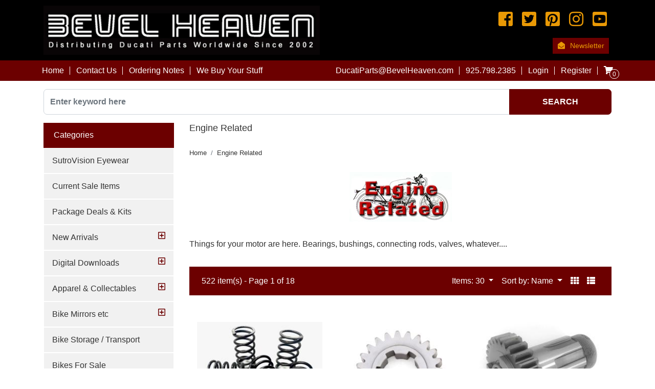

--- FILE ---
content_type: text/html; charset=UTF-8
request_url: https://store.bevelheaven.com/Engine-Related/
body_size: 23065
content:
<!DOCTYPE html>
<html lang="en">
<head>
<title>Bevel Heaven Vintage &amp; Classic Ducati Restoration &amp; Spare Parts (925)798-2385</title>
<base href="https://store.bevelheaven.com/">
<script>
var site_https_url = "https://store.bevelheaven.com/index.php?";
var CartDeleteItemUrl = 'https://store.bevelheaven.com/index.php?oa=RemoveItem';
var CartEmptyUrl = 'https://store.bevelheaven.com/index.php?oa=ClearItems';
var orderItemsCount = 0;
var ClearCartOnLogout = false;
var urlLogout = "https://store.bevelheaven.com/index.php?ua=user_logout";
var USER_DELETE_ADDRESS = "DeleteShippingAddress";
var USER_DELETE_PAYMENT_PROFILE = "DeletePaymentProfile";
var productMayBeAdded = true;
var designMode = false;
var facebookAccountLogin = true;
var facebookAppId = '1539254296333777';
var auth_ok = false;
var login_ok = false;
</script>
<script src="content/vendors/jquery/jquery-3.4.1.min.js?390r4(modifieddonotupgrade)=1"></script>
<script src="content/vendors/jquery/jquery-migrate/jquery-migrate-3.0.1.min.js?390r4(modifieddonotupgrade)=1"></script>
<script src="content/vendors/bootstrap-4.3.1/js/bootstrap.bundle.min.js?390r4(modifieddonotupgrade)=1"></script>
<script src="content/vendors/bootstrap-notify/bootstrap-notify.min.js?390r4(modifieddonotupgrade)=1"></script>
<script src="content/vendors/swiper-4.3.5/js/swiper.min.js?390r4(modifieddonotupgrade)=1"></script>
<meta name="viewport" content="width=device-width, initial-scale=1, maximum-scale=1">
<meta http-equiv="Content-Type" content="text/html; charset=UTF-8" />
<meta name="description" content="Ducati spares &amp;  spare parts for European motorcycles specializing in vintage Ducati bevel drive parts - Dellorto, Brembo, Ceriani, Marzocchi etc" />
<meta http-equiv="X-UA-Compatible" content="IE=edge" />
<meta name="ddm-lang" content="english" />
<meta name="ddm-page" content="catalog" />
<link href="content/vendors/swiper-4.3.5/css/swiper.min.css?390r4(modifieddonotupgrade)=1" rel="stylesheet" type="text/css" />
<link href="content/vendors/bootstrap-4.3.1/css/bootstrap.min.css?390r4(modifieddonotupgrade)=1" rel="stylesheet" type="text/css" />
<link href="content/vendors/font-awesome-pro-5.0.9/css/fontawesome-all.min.css?390r4(modifieddonotupgrade)=1" rel="stylesheet" type="text/css" />
<link href="content/vendors/bootstrap-tree/tree.css?390r4(modifieddonotupgrade)=1" rel="stylesheet" type="text/css" />
<link href="content/cache/skins/published/Bevel Heaven/20200115-201226/styles/all.css?390r4(modifieddonotupgrade)=1" rel="stylesheet" type="text/css" id="css-all" />
<link rel="canonical" href="https://store.bevelheaven.com/Engine-Related/">
<link rel="next" href="https://store.bevelheaven.com:443/Engine-Related-page-2/">
<script src="content/vendors/bootstrap-tree/tree.js?390r4(modifieddonotupgrade)=1"></script>
<script src="content/vendors/jquery/cookies/cookies.js?390r4(modifieddonotupgrade)=1"></script>
<script src="content/vendors/md5/md5-min.js?390r4(modifieddonotupgrade)=1"></script>
<script src="content/vendors/json/json2-min.js?390r4(modifieddonotupgrade)=1"></script>
<script src="content/vendors/jquery/complexify/jquery.complexify.banlist.js?390r4(modifieddonotupgrade)=1"></script>
<script src="content/vendors/jquery/complexify/jquery.complexify.js?390r4(modifieddonotupgrade)=1"></script>
<script src="content/cache/skins/published/Bevel Heaven/20200115-201226/javascript/function.js?390r4(modifieddonotupgrade)=1"></script>
<script src="content/cache/skins/published/Bevel Heaven/20200115-201226/javascript/base.js?390r4(modifieddonotupgrade)=1"></script>
<script src="content/cache/skins/published/Bevel Heaven/20200115-201226/javascript/products.js?390r4(modifieddonotupgrade)=1"></script>
<script src="content/cache/skins/published/Bevel Heaven/20200115-201226/javascript/theme.js?390r4(modifieddonotupgrade)=1"></script>
<script src="content/cache/skins/published/Bevel Heaven/20200115-201226/javascript/search.js?390r4(modifieddonotupgrade)=1"></script>
<script src="content/cache/languages/english.js?418612bc2efe67cb197003b3eda47599"></script>
<script type="text/javascript">
  var _gaq = _gaq || [];
  _gaq.push(['_setAccount', 'UA-142132014-1']);
  _gaq.push(['_trackPageview']);
  (function() {
    var ga = document.createElement('script'); ga.type = 'text/javascript'; ga.async = true;
    ga.src = ('https:' == document.location.protocol ? 'https://ssl' : 'http://www') + '.google-analytics.com/ga.js';
    var s = document.getElementsByTagName('script')[0]; s.parentNode.insertBefore(ga, s);
  })();
</script></head>
<body id="page-catalog" class="page page-catalog">
<div id="site-container" class="site-container">
<header>
<div class="container-header-wrapper">
<div class="container-header container">
<div id="header" class="layout-zone-header py-md-2">
<div class="row align-items-center">
<div class="col-12 col-md-6">
<div class="logo-wrapper text-center text-md-left">
<a class="" href="index.php?p=home">
<img class="img-fluid image-logo " src="content/cache/skins/published/Bevel Heaven/20200115-201226/images/image-logo.jpg" alt="Bevel Heaven Vintage &amp; Classic Ducati Restoration &amp; Spare Parts (925)798-2385">
</a>
</div>
</div>
<div class=" col-md-6">
<ul class="social-icons nav justify-content-md-end d-none d-md-flex ">
<li class="nav-item"><a href="https://www.facebook.com/bevel.heaven" class="nav-link nav-link-social px-1" target="_blank"><i class="fab fa-2x fa-facebook-square"></i></a></li>
<li class="nav-item"><a href="https://twitter.com/bevelheaven"  class="nav-link nav-link-social px-1" target="_blank"><i class="fab fa-2x fa-twitter-square"></i></a></li>
<li class="nav-item"><a href="https://www.pinterest.com/BevelHeaven"  class="nav-link nav-link-social px-1" target="_blank"><i class="fab fa-2x fa-pinterest-square"></i></a></li>
<li class="nav-item"><a href="https://www.instagram.com/bevhevsteve/"  class="nav-link nav-link-social px-1" target="_blank"><i class="fab fa-2x fa-instagram"></i></a></li>
<li class="nav-item"><a href="https://www.youtube.com/channel/UCdDlGgyaiOX45y89DxzQHCA" class="nav-link nav-link-social px-1" target="_blank"><i class="fab fa-2x fa-youtube-square"></i></a></li>
</ul>
<div class="search-newsletter">
<ul class="navbar-nav d-flex flex-row justify-content-center justify-content-md-end">
<li class="nav-item d-none d-md-block">
<a class="nav-link px-2 btn btn-sm btn-primary" href="https://visitor.r20.constantcontact.com/d.jsp?llr=eioeggeab&p=oi&m=1104014358788&sit=nmqhdusfb&f=fdbcb2e7-ea20-402f-8636-2d030b376c07" target="_blank">
<i class="fas fa-envelope-open fa-fw mr-2"></i>Newsletter
</a>
</li>
</ul>
</div>
</div>
</div>
</div></div>
</div>
<div class="container-navigation">
<nav class="navbar navbar-expand-lg layout-zone-navigation container p-0">
<div class="row m-0 w-100 justify-content-center justify-content-sm-between">
<button class="navbar-toggler order-5 order-lg-1 px-2 px-sm-3" type="button" data-toggle="collapse" data-target="#navbar-navigation" aria-controls="navbar-navigation" aria-expanded="false" aria-label="Toggle navigation">
<span class="fa fa-bars"></span>
<div class="font-weight-normal">Menu</div>
</button>
<div class="collapse navbar-collapse nav-menu order-6 order-lg-1" id="navbar-navigation">
<ul class="navbar-nav w-100 flex-wrap main-nav justify-content-start word-break">
<li class="nav-item"><a class="nav-link px-3" href="index.php?p=home">Home</a></li>
<li class="nav-item"><a class="nav-link" href="https://store.bevelheaven.com/Contact-Us">Contact Us</a></li>
<li class="nav-item"><a class="nav-link" href="https://store.bevelheaven.com/Ordering-Notes">Ordering Notes</a></li>
<li class="nav-item"><a class="nav-link" href="https://store.bevelheaven.com/We-Buy-Your-Stuff">We Buy Your Stuff</a></li>
</ul>
<ul class="navbar-nav categories-nav-mobile d-block d-lg-none">
<li class="mobile-nav-header"><h6>Categories</h6></li>
<li class="nav-item ">
<a class="nav-link" href="https://store.bevelheaven.com/SutroVision-Eyewear/">SutroVision Eyewear</a>
</li>
<li class="nav-item ">
<a class="nav-link" href="https://store.bevelheaven.com/Current-Sale-Items/">Current Sale Items</a>
</li>
<li class="nav-item ">
<a class="nav-link" href="https://store.bevelheaven.com/Package-Deals-Kits/">Package Deals &amp; Kits</a>
</li>
<li class="nav-item dropdown">
<a class="nav-link dropdown-toggle" href="https://store.bevelheaven.com/New-Arrivals/" id="nav-top-menu-link-312" data-toggle="dropdown" aria-haspopup="true" aria-expanded="false">
New Arrivals
</a>
<ul class="multi-level dropdown-menu" aria-labelledby="nav-top-menu-link-312" role="menu">
<li class="dropdown-item">
<a href="https://store.bevelheaven.com/New-Arrivals/">All New Arrivals</a>
</li>
<li class="dropdown-divider"></li>
<li class="dropdown-item ">
<a class="" href="https://store.bevelheaven.com/New-Arrivals-2026/">New Arrivals - 2026</a>
</li>
<li class="dropdown-item ">
<a class="" href="https://store.bevelheaven.com/New-Arrivals-2025/">New Arrivals - 2025</a>
</li>
<li class="dropdown-item ">
<a class="" href="https://store.bevelheaven.com/New-Arrivals-2024/">New Arrivals - 2024</a>
</li>
<li class="dropdown-item ">
<a class="" href="https://store.bevelheaven.com/New-Arrivals-2023/">New Arrivals - 2023</a>
</li>
<li class="dropdown-item ">
<a class="" href="https://store.bevelheaven.com/New-Arrivals-2022/">New Arrivals - 2022</a>
</li>
<li class="dropdown-item ">
<a class="" href="https://store.bevelheaven.com/New-Arrivals-2021/">New Arrivals - 2021</a>
</li>
<li class="dropdown-item ">
<a class="" href="https://store.bevelheaven.com/New-Arrivals-2020/">New Arrivals - 2020</a>
</li>
<li class="dropdown-item ">
<a class="" href="https://store.bevelheaven.com/New-Arrivals-2019/">New Arrivals - 2019 </a>
</li>
<li class="dropdown-item ">
<a class="" href="https://store.bevelheaven.com/New-Arrivals-2018/">New Arrivals - 2018</a>
</li>
<li class="dropdown-item ">
<a class="" href="https://store.bevelheaven.com/New-Arrivals-2017/">New Arrivals - 2017</a>
</li>
<li class="dropdown-item ">
<a class="" href="https://store.bevelheaven.com/New-Arrivals-2016/">New Arrivals - 2016</a>
</li>
<li class="dropdown-item ">
<a class="" href="https://store.bevelheaven.com/New-Arrivals-2015/">New Arrivals - 2015</a>
</li>
<li class="dropdown-item ">
<a class="" href="https://store.bevelheaven.com/New-Arrivals-2014/">New Arrivals - 2014</a>
</li>
<li class="dropdown-item ">
<a class="" href="https://store.bevelheaven.com/New-Arrivals-2013/">New Arrivals - 2013</a>
</li>
</ul>
</li>
<li class="nav-item dropdown">
<a class="nav-link dropdown-toggle" href="https://store.bevelheaven.com/Digital-Downloads/" id="nav-top-menu-link-351" data-toggle="dropdown" aria-haspopup="true" aria-expanded="false">
Digital Downloads
</a>
<ul class="multi-level dropdown-menu" aria-labelledby="nav-top-menu-link-351" role="menu">
<li class="dropdown-item">
<a href="https://store.bevelheaven.com/Digital-Downloads/">All Digital Downloads</a>
</li>
<li class="dropdown-divider"></li>
<li class="dropdown-item ">
<a class="" href="https://store.bevelheaven.com/Digital-Dellorto-Manuals/">Digital Dellorto Manuals</a>
</li>
<li class="dropdown-item ">
<a class="" href="https://store.bevelheaven.com/Digital-Install-Guides-Instructions/">Digital Install Guides &amp; Instructions</a>
</li>
<li class="dropdown-item ">
<a class="" href="https://store.bevelheaven.com/Digital-Owner-Manuals/">Digital Owner Manuals</a>
</li>
<li class="dropdown-item ">
<a class="" href="https://store.bevelheaven.com/Digital-Product-Instructions/">Digital Product Instructions</a>
</li>
<li class="dropdown-item ">
<a class="" href="https://store.bevelheaven.com/Digital-Spare-Part-Catalogs/">Digital Spare Part Catalogs</a>
</li>
<li class="dropdown-item ">
<a class="" href="https://store.bevelheaven.com/Digital-Wire-Diagrams/">Digital Wire Diagrams</a>
</li>
<li class="dropdown-item ">
<a class="" href="https://store.bevelheaven.com/Digital-Workshop-Manuals/">Digital Workshop Manuals</a>
</li>
<li class="dropdown-item ">
<a class="" href="https://store.bevelheaven.com/DIOC-Newsletters/">DIOC Newsletters</a>
</li>
</ul>
</li>
<li class="nav-item dropdown">
<a class="nav-link dropdown-toggle" href="https://store.bevelheaven.com/Apparel-Collectables/" id="nav-top-menu-link-29" data-toggle="dropdown" aria-haspopup="true" aria-expanded="false">
Apparel &amp; Collectables
</a>
<ul class="multi-level dropdown-menu" aria-labelledby="nav-top-menu-link-29" role="menu">
<li class="dropdown-item">
<a href="https://store.bevelheaven.com/Apparel-Collectables/">All Apparel &amp; Collectables</a>
</li>
<li class="dropdown-divider"></li>
<li class="dropdown-item ">
<a class="" href="https://store.bevelheaven.com/Bike-Models/">Bike Models</a>
</li>
<li class="dropdown-item ">
<a class="" href="https://store.bevelheaven.com/Collectables/">Collectables</a>
</li>
<li class="dropdown-item ">
<a class="" href="https://store.bevelheaven.com/Posters-Photos-Banners/">Posters, Photos, Banners</a>
</li>
</ul>
</li>
<li class="nav-item dropdown">
<a class="nav-link dropdown-toggle" href="https://store.bevelheaven.com/crg/" id="nav-top-menu-link-30" data-toggle="dropdown" aria-haspopup="true" aria-expanded="false">
Bike Mirrors etc
</a>
<ul class="multi-level dropdown-menu" aria-labelledby="nav-top-menu-link-30" role="menu">
<li class="dropdown-item">
<a href="https://store.bevelheaven.com/crg/">All Bike Mirrors etc</a>
</li>
<li class="dropdown-divider"></li>
<li class="dropdown-item ">
<a class="" href="https://store.bevelheaven.com/CRG-Bar-End-Mirrors/">CRG Bar End Mirrors</a>
</li>
<li class="dropdown-item ">
<a class="" href="https://store.bevelheaven.com/CRG-Bar-End-Adapters/">CRG Bar End Adapters</a>
</li>
<li class="dropdown-item ">
<a class="" href="https://store.bevelheaven.com/CRG-Package-Deals/">CRG Package Deals</a>
</li>
<li class="dropdown-item ">
<a class="" href="https://store.bevelheaven.com/CRG-Replacement-Parts/">CRG Replacement Parts</a>
</li>
<li class="dropdown-item ">
<a class="" href="https://store.bevelheaven.com/Ducati-Mirror-Standoffs-Covers/">Ducati Mirror Standoffs &amp; Covers</a>
</li>
</ul>
</li>
<li class="nav-item ">
<a class="nav-link" href="https://store.bevelheaven.com/Bike-Storage/Transport/">Bike Storage / Transport</a>
</li>
<li class="nav-item ">
<a class="nav-link" href="https://store.bevelheaven.com/Bikes-For-Sale/">Bikes For Sale</a>
</li>
<li class="nav-item dropdown">
<a class="nav-link dropdown-toggle" href="https://store.bevelheaven.com/Body-Dress-Up-etc/" id="nav-top-menu-link-40" data-toggle="dropdown" aria-haspopup="true" aria-expanded="false">
Body &amp; Dress Up etc
</a>
<ul class="multi-level dropdown-menu" aria-labelledby="nav-top-menu-link-40" role="menu">
<li class="dropdown-item">
<a href="https://store.bevelheaven.com/Body-Dress-Up-etc/">All Body &amp; Dress Up etc</a>
</li>
<li class="dropdown-divider"></li>
<li class="dropdown-item ">
<a class="" href="https://store.bevelheaven.com/Badges-etc/">Badges etc</a>
</li>
<li class="dropdown-item ">
<a class="" href="https://store.bevelheaven.com/Body-Panels-Tanks-etc/">Body Panels, Tanks etc</a>
</li>
<li class="dropdown-item ">
<a class="" href="https://store.bevelheaven.com/Brackets-for-Bodywork-Headlights-etc/">Brackets for Bodywork, Headlights etc</a>
</li>
<li class="dropdown-item ">
<a class="" href="https://store.bevelheaven.com/Dash-Related/">Dash Related</a>
</li>
<li class="dropdown-item ">
<a class="" href="https://store.bevelheaven.com/Fasteners-Washers-Knobs-etc/">Fasteners, Washers, Knobs etc</a>
</li>
<li class="dropdown-item ">
<a class="" href="https://store.bevelheaven.com/Gas-Caps/">Gas Caps</a>
</li>
<li class="dropdown-item ">
<a class="" href="https://store.bevelheaven.com/Homologation-ID-Tags/">Homologation &amp; ID Tags</a>
</li>
<li class="dropdown-item ">
<a class="" href="https://store.bevelheaven.com/Plate-Holders-Brackets/">Plate Holders &amp; Brackets</a>
</li>
<li class="dropdown-item ">
<a class="" href="https://store.bevelheaven.com/Rubber-Trim-etc/">Rubber Trim etc</a>
</li>
<li class="dropdown-item ">
<a class="" href="https://store.bevelheaven.com/Seat-Covers-Bumpers-etc/">Seat Covers, Bumpers etc</a>
</li>
<li class="dropdown-item ">
<a class="" href="https://store.bevelheaven.com/Windscreens/">Windscreens</a>
</li>
</ul>
</li>
<li class="nav-item dropdown">
<a class="nav-link dropdown-toggle" href="https://store.bevelheaven.com/Books-Manuals-Literature/" id="nav-top-menu-link-51" data-toggle="dropdown" aria-haspopup="true" aria-expanded="false">
Books, Manuals, Literature
</a>
<ul class="multi-level dropdown-menu" aria-labelledby="nav-top-menu-link-51" role="menu">
<li class="dropdown-item">
<a href="https://store.bevelheaven.com/Books-Manuals-Literature/">All Books, Manuals, Literature</a>
</li>
<li class="dropdown-divider"></li>
<li class="dropdown-item ">
<a class="" href="https://store.bevelheaven.com/Books/">Books</a>
</li>
<li class="dropdown-item ">
<a class="" href="https://store.bevelheaven.com/Dellorto-Manuals/">Dellorto Manuals</a>
</li>
<li class="dropdown-item ">
<a class="" href="https://store.bevelheaven.com/DVDs-Magazines/">DVDs, Magazines</a>
</li>
<li class="dropdown-item ">
<a class="" href="https://store.bevelheaven.com/Factory-Brochures/">Factory Brochures</a>
</li>
<li class="dropdown-item ">
<a class="" href="https://store.bevelheaven.com/Owner-Handbooks/Manuals/">Owner Handbooks / Manuals</a>
</li>
<li class="dropdown-item ">
<a class="" href="https://store.bevelheaven.com/Parts-Catalogs/">Parts Catalogs</a>
</li>
<li class="dropdown-item ">
<a class="" href="https://store.bevelheaven.com/Workshop-Manuals/">Workshop Manuals</a>
</li>
</ul>
</li>
<li class="nav-item dropdown">
<a class="nav-link dropdown-toggle" href="https://store.bevelheaven.com/Brake-Related-Parts/" id="nav-top-menu-link-60" data-toggle="dropdown" aria-haspopup="true" aria-expanded="false">
Brake Related Parts
</a>
<ul class="multi-level dropdown-menu" aria-labelledby="nav-top-menu-link-60" role="menu">
<li class="dropdown-item">
<a href="https://store.bevelheaven.com/Brake-Related-Parts/">All Brake Related Parts</a>
</li>
<li class="dropdown-divider"></li>
<li class="dropdown-item ">
<a class="" href="https://store.bevelheaven.com/Banjo-Bolts/">Banjo Bolts</a>
</li>
<li class="dropdown-item ">
<a class="" href="https://store.bevelheaven.com/Bleed-Screws/">Bleed Screws</a>
</li>
<li class="dropdown-submenu dropdown">
<a class="dropdown-item dropdown-toggle" href="https://store.bevelheaven.com/Brake/Clutch-Lines-Parts/" id="nav-top-menu-link-61" data-toggle="dropdown" aria-haspopup="true" aria-expanded="false">
Brake / Clutch Lines &amp; Parts
</a>
<ul class="dropdown-menu" aria-labelledby="nav-top-menu-link-61" role="menu">
<li class="dropdown-item">
<a href="https://store.bevelheaven.com/Brake/Clutch-Lines-Parts/">All Brake / Clutch Lines &amp; Parts</a>
</li>
<li class="dropdown-divider"></li>
<li class="dropdown-item ">
<a class="" href="https://store.bevelheaven.com/Clutch-Line-Kits/">Clutch Line Kits</a>
</li>
<li class="dropdown-item ">
<a class="" href="https://store.bevelheaven.com/Front-Brake-Line-Kits/">Front Brake Line Kits</a>
</li>
<li class="dropdown-item ">
<a class="" href="https://store.bevelheaven.com/NOS-Brake-Hose/">NOS Brake Hose</a>
</li>
<li class="dropdown-item ">
<a class="" href="https://store.bevelheaven.com/Rear-Brake-Line-Kits/">Rear Brake Line Kits</a>
</li>
</ul>
</li>
<li class="dropdown-item ">
<a class="" href="https://store.bevelheaven.com/Brake-Cables/">Brake Cables</a>
</li>
<li class="dropdown-item ">
<a class="" href="https://store.bevelheaven.com/Brake-Fluid/">Brake Fluid</a>
</li>
<li class="dropdown-item ">
<a class="" href="https://store.bevelheaven.com/Brake-Light-Switches/">Brake Light Switches</a>
</li>
<li class="dropdown-submenu dropdown">
<a class="dropdown-item dropdown-toggle" href="https://store.bevelheaven.com/Caliper-Related/" id="nav-top-menu-link-398" data-toggle="dropdown" aria-haspopup="true" aria-expanded="false">
Caliper Related
</a>
<ul class="dropdown-menu" aria-labelledby="nav-top-menu-link-398" role="menu">
<li class="dropdown-item">
<a href="https://store.bevelheaven.com/Caliper-Related/">All Caliper Related</a>
</li>
<li class="dropdown-divider"></li>
<li class="dropdown-item ">
<a class="" href="https://store.bevelheaven.com/Caliper-Adapter-Kits/">Caliper Adapter Kits</a>
</li>
<li class="dropdown-item ">
<a class="" href="https://store.bevelheaven.com/Calipers-Front/">Calipers - Front</a>
</li>
<li class="dropdown-item ">
<a class="" href="https://store.bevelheaven.com/Calipers-Rear/">Calipers - Rear</a>
</li>
<li class="dropdown-submenu dropdown">
<a class="dropdown-item dropdown-toggle" href="https://store.bevelheaven.com/Calipers-Rebuild-Parts/" id="nav-top-menu-link-64" data-toggle="dropdown" aria-haspopup="true" aria-expanded="false">
Calipers - Rebuild Parts
</a>
<ul class="dropdown-menu" aria-labelledby="nav-top-menu-link-64" role="menu">
<li class="dropdown-item">
<a href="https://store.bevelheaven.com/Calipers-Rebuild-Parts/">All Calipers - Rebuild Parts</a>
</li>
<li class="dropdown-divider"></li>
<li class="dropdown-item ">
<a class="" href="https://store.bevelheaven.com/Bleeder-Screws-Covers/">Bleeder Screws &amp; Covers</a>
</li>
<li class="dropdown-item ">
<a class="" href="https://store.bevelheaven.com/Caliper-Piston-Kits/">Caliper Piston Kits</a>
</li>
<li class="dropdown-item ">
<a class="" href="https://store.bevelheaven.com/Caliper-Seal-Kits/">Caliper Seal Kits</a>
</li>
<li class="dropdown-item ">
<a class="" href="https://store.bevelheaven.com/Pin-Spring-Kits/">Pin &amp; Spring Kits</a>
</li>
</ul>
</li>
</ul>
</li>
<li class="dropdown-item ">
<a class="" href="https://store.bevelheaven.com/Grimeca-Brakes/">Grimeca Brakes</a>
</li>
<li class="dropdown-item ">
<a class="" href="https://store.bevelheaven.com/Levers-Brake/Clutch/">Levers - Brake / Clutch</a>
</li>
<li class="dropdown-item ">
<a class="" href="https://store.bevelheaven.com/Lockheed-Brake-Parts/">Lockheed Brake Parts</a>
</li>
<li class="dropdown-submenu dropdown">
<a class="dropdown-item dropdown-toggle" href="https://store.bevelheaven.com/Master-Cylinder-Related/" id="nav-top-menu-link-399" data-toggle="dropdown" aria-haspopup="true" aria-expanded="false">
Master Cylinder Related
</a>
<ul class="dropdown-menu" aria-labelledby="nav-top-menu-link-399" role="menu">
<li class="dropdown-item">
<a href="https://store.bevelheaven.com/Master-Cylinder-Related/">All Master Cylinder Related</a>
</li>
<li class="dropdown-divider"></li>
<li class="dropdown-item ">
<a class="" href="https://store.bevelheaven.com/Master-Cylinders-Clutch/">Master Cylinders - Clutch</a>
</li>
<li class="dropdown-item ">
<a class="" href="https://store.bevelheaven.com/Master-Cylinders-Front-Brake/">Master Cylinders - Front Brake</a>
</li>
<li class="dropdown-submenu dropdown">
<a class="dropdown-item dropdown-toggle" href="https://store.bevelheaven.com/Master-Cylinders-Parts/" id="nav-top-menu-link-68" data-toggle="dropdown" aria-haspopup="true" aria-expanded="false">
Master Cylinders - Parts
</a>
<ul class="dropdown-menu" aria-labelledby="nav-top-menu-link-68" role="menu">
<li class="dropdown-item">
<a href="https://store.bevelheaven.com/Master-Cylinders-Parts/">All Master Cylinders - Parts</a>
</li>
<li class="dropdown-divider"></li>
<li class="dropdown-item ">
<a class="" href="https://store.bevelheaven.com/MC-Clamps/">MC Clamps</a>
</li>
<li class="dropdown-item ">
<a class="" href="https://store.bevelheaven.com/MC-Seal-Kits/">MC Seal Kits</a>
</li>
</ul>
</li>
<li class="dropdown-item ">
<a class="" href="https://store.bevelheaven.com/Master-Cylinders-Rear-Brake/">Master Cylinders - Rear Brake</a>
</li>
</ul>
</li>
<li class="dropdown-item ">
<a class="" href="https://store.bevelheaven.com/Pads-Shoes/">Pads &amp; Shoes</a>
</li>
<li class="dropdown-item ">
<a class="" href="https://store.bevelheaven.com/Rebuild-Kits-Parts/">Rebuild Kits &amp; Parts</a>
</li>
<li class="dropdown-item ">
<a class="" href="https://store.bevelheaven.com/Reservoir-Hose-Cups-Parts/">Reservoir Hose Cups &amp; Parts</a>
</li>
<li class="dropdown-item ">
<a class="" href="https://store.bevelheaven.com/Rotors-Fasteners/">Rotors &amp; Fasteners</a>
</li>
<li class="dropdown-item ">
<a class="" href="https://store.bevelheaven.com/Scarab-Parts/">Scarab Parts</a>
</li>
<li class="dropdown-item ">
<a class="" href="https://store.bevelheaven.com/Upgrade-Kits-BREMBO/">Upgrade Kits - BREMBO</a>
</li>
</ul>
</li>
<li class="nav-item dropdown">
<a class="nav-link dropdown-toggle" href="https://store.bevelheaven.com/Cables-Kits/" id="nav-top-menu-link-78" data-toggle="dropdown" aria-haspopup="true" aria-expanded="false">
Cables &amp; Kits
</a>
<ul class="multi-level dropdown-menu" aria-labelledby="nav-top-menu-link-78" role="menu">
<li class="dropdown-item">
<a href="https://store.bevelheaven.com/Cables-Kits/">All Cables &amp; Kits</a>
</li>
<li class="dropdown-divider"></li>
<li class="dropdown-item ">
<a class="" href="https://store.bevelheaven.com/Cable-Adjusters-Covers-Etc/">Cable Adjusters, Covers Etc</a>
</li>
<li class="dropdown-item ">
<a class="" href="https://store.bevelheaven.com/Cable-Kits/">Cable Kits</a>
</li>
<li class="dropdown-item ">
<a class="" href="https://store.bevelheaven.com/Choke-Cables/">Choke Cables</a>
</li>
<li class="dropdown-item ">
<a class="" href="https://store.bevelheaven.com/Clutch-Cables/">Clutch Cables</a>
</li>
<li class="dropdown-item ">
<a class="" href="https://store.bevelheaven.com/Front-Brake-Cables/">Front Brake Cables</a>
</li>
<li class="dropdown-item ">
<a class="" href="https://store.bevelheaven.com/Misc-Cables/">Misc Cables</a>
</li>
<li class="dropdown-item ">
<a class="" href="https://store.bevelheaven.com/Rear-Brake-Cables/">Rear Brake Cables</a>
</li>
<li class="dropdown-item ">
<a class="" href="https://store.bevelheaven.com/Related-Tools/">Related Tools</a>
</li>
<li class="dropdown-item ">
<a class="" href="https://store.bevelheaven.com/Speedometer-Cables/">Speedometer Cables</a>
</li>
<li class="dropdown-item ">
<a class="" href="https://store.bevelheaven.com/speedometer-drives-etc/">speedometer drives etc</a>
</li>
<li class="dropdown-item ">
<a class="" href="https://store.bevelheaven.com/Tachometer-Cables/">Tachometer Cables</a>
</li>
<li class="dropdown-item ">
<a class="" href="https://store.bevelheaven.com/Throttle-Cables/">Throttle Cables</a>
</li>
</ul>
</li>
<li class="nav-item dropdown">
<a class="nav-link dropdown-toggle" href="https://store.bevelheaven.com/Dellorto" id="nav-top-menu-link-87" data-toggle="dropdown" aria-haspopup="true" aria-expanded="false">
Carb &amp; Fuel Related etc
</a>
<ul class="multi-level dropdown-menu" aria-labelledby="nav-top-menu-link-87" role="menu">
<li class="dropdown-item">
<a href="https://store.bevelheaven.com/Dellorto">All Carb &amp; Fuel Related etc</a>
</li>
<li class="dropdown-divider"></li>
<li class="dropdown-item ">
<a class="" href="https://store.bevelheaven.com/Synchronization-Tools/">Synchronization Tools</a>
</li>
<li class="dropdown-item ">
<a class="" href="https://store.bevelheaven.com/Accelerator-Pump-Related/">Accelerator Pump Related</a>
</li>
<li class="dropdown-item ">
<a class="" href="https://store.bevelheaven.com/Additives-Stabilizers-Cleaners-etc/">Additives, Stabilizers, Cleaners etc</a>
</li>
<li class="dropdown-item ">
<a class="" href="https://store.bevelheaven.com/Air-Fuel-Filters/">Air &amp; Fuel Filters</a>
</li>
<li class="dropdown-item ">
<a class="" href="https://store.bevelheaven.com/Cable-Adjusters-Rubber-Covers-Etc/">Cable Adjusters &amp; Rubber Covers Etc</a>
</li>
<li class="dropdown-item ">
<a class="" href="https://store.bevelheaven.com/Choke-Related/">Choke Related</a>
</li>
<li class="dropdown-item ">
<a class="" href="https://store.bevelheaven.com/Dellorto-Carbs/">Dellorto Carbs</a>
</li>
<li class="dropdown-item ">
<a class="" href="https://store.bevelheaven.com/Fasteners-Clamps-Etc/">Fasteners &amp; Clamps Etc</a>
</li>
<li class="dropdown-item ">
<a class="" href="https://store.bevelheaven.com/Float-Needle-Valves/">Float Needle Valves</a>
</li>
<li class="dropdown-item ">
<a class="" href="https://store.bevelheaven.com/Floats-Float-Bowls-Float-Pivot-Pins-etc/">Floats, Float Bowls, Float Pivot Pins etc</a>
</li>
<li class="dropdown-item ">
<a class="" href="https://store.bevelheaven.com/Fuel-Banjos-Filters/">Fuel Banjos &amp; Filters</a>
</li>
<li class="dropdown-item ">
<a class="" href="https://store.bevelheaven.com/Fuel-Hose-Clamps-Clips/">Fuel Hose, Clamps, Clips</a>
</li>
<li class="dropdown-item ">
<a class="" href="https://store.bevelheaven.com/Fuel-Pumps-Electric/">Fuel Pumps - Electric</a>
</li>
<li class="dropdown-item ">
<a class="" href="https://store.bevelheaven.com/Taps">Fuel Taps, Petcocks</a>
</li>
<li class="dropdown-item ">
<a class="" href="https://store.bevelheaven.com/Housings-Caps-etc/">Housings, Caps etc</a>
</li>
<li class="dropdown-item ">
<a class="" href="https://store.bevelheaven.com/Intake-Manifold-Insulators/">Intake Manifold Insulators</a>
</li>
<li class="dropdown-item ">
<a class="" href="https://store.bevelheaven.com/Intake-Sleeves/">Intake Sleeves</a>
</li>
<li class="dropdown-item ">
<a class="" href="https://store.bevelheaven.com/Jets/">Jets</a>
</li>
<li class="dropdown-item ">
<a class="" href="https://store.bevelheaven.com/Manuals-For-Dellorto-Carbs/">Manuals For Dellorto Carbs</a>
</li>
<li class="dropdown-item ">
<a class="" href="https://store.bevelheaven.com/Misc-Dellorto-Parts/">Misc Dellorto Parts</a>
</li>
<li class="dropdown-item ">
<a class="" href="https://store.bevelheaven.com/Mixture-Screw-etc/">Mixture Screw etc</a>
</li>
<li class="dropdown-item ">
<a class="" href="https://store.bevelheaven.com/Needles-Atomizers/">Needles &amp; Atomizers</a>
</li>
<li class="dropdown-item ">
<a class="" href="https://store.bevelheaven.com/Non-Return-Valves/">Non Return Valves</a>
</li>
<li class="dropdown-item ">
<a class="" href="https://store.bevelheaven.com/Seals-Gaskets-Rebuild-Kits/">Seals &amp; Gaskets, Rebuild Kits</a>
</li>
<li class="dropdown-item ">
<a class="" href="https://store.bevelheaven.com/Slides-Slide-Springs/">Slides &amp; Slide Springs</a>
</li>
<li class="dropdown-item ">
<a class="" href="https://store.bevelheaven.com/Throttle-Assemblies/">Throttle Assemblies</a>
</li>
<li class="dropdown-item ">
<a class="" href="https://store.bevelheaven.com/Velocity-Stacks-Trumpets/">Velocity Stacks, Trumpets</a>
</li>
</ul>
</li>
<li class="nav-item ">
<a class="nav-link" href="https://store.bevelheaven.com/Case-Saver-Kits/">Case Saver Kits</a>
</li>
<li class="nav-item dropdown">
<a class="nav-link dropdown-toggle" href="https://store.bevelheaven.com/Chain-Sprockets/" id="nav-top-menu-link-107" data-toggle="dropdown" aria-haspopup="true" aria-expanded="false">
Chain &amp; Sprockets
</a>
<ul class="multi-level dropdown-menu" aria-labelledby="nav-top-menu-link-107" role="menu">
<li class="dropdown-item">
<a href="https://store.bevelheaven.com/Chain-Sprockets/">All Chain &amp; Sprockets</a>
</li>
<li class="dropdown-divider"></li>
<li class="dropdown-item ">
<a class="" href="https://store.bevelheaven.com/Chain-Guard-Case-Saver-etc/">Chain Guard, Case Saver etc</a>
</li>
<li class="dropdown-submenu dropdown">
<a class="dropdown-item dropdown-toggle" href="https://store.bevelheaven.com/Chains/" id="nav-top-menu-link-109" data-toggle="dropdown" aria-haspopup="true" aria-expanded="false">
Chains
</a>
<ul class="dropdown-menu" aria-labelledby="nav-top-menu-link-109" role="menu">
<li class="dropdown-item">
<a href="https://store.bevelheaven.com/Chains/">All Chains</a>
</li>
<li class="dropdown-divider"></li>
<li class="dropdown-item ">
<a class="" href="https://store.bevelheaven.com/Master-Links/">Master Links</a>
</li>
</ul>
</li>
<li class="dropdown-item ">
<a class="" href="https://store.bevelheaven.com/Front-Sprockets/">Front Sprockets</a>
</li>
<li class="dropdown-item ">
<a class="" href="https://store.bevelheaven.com/Maintenance-Tools/">Maintenance &amp; Tools</a>
</li>
<li class="dropdown-item ">
<a class="" href="https://store.bevelheaven.com/Package-Deals/Chain-Sprocket-Kits/">Package Deals / Chain &amp; Sprocket Kits</a>
</li>
<li class="dropdown-item ">
<a class="" href="https://store.bevelheaven.com/Rear-Sprockets/">Rear Sprockets</a>
</li>
<li class="dropdown-item ">
<a class="" href="https://store.bevelheaven.com/Sprocket-Fasteners/">Sprocket Fasteners</a>
</li>
</ul>
</li>
<li class="nav-item dropdown">
<a class="nav-link dropdown-toggle" href="https://store.bevelheaven.com/Chassis-Suspension/" id="nav-top-menu-link-115" data-toggle="dropdown" aria-haspopup="true" aria-expanded="false">
Chassis &amp; Suspension
</a>
<ul class="multi-level dropdown-menu" aria-labelledby="nav-top-menu-link-115" role="menu">
<li class="dropdown-item">
<a href="https://store.bevelheaven.com/Chassis-Suspension/">All Chassis &amp; Suspension</a>
</li>
<li class="dropdown-divider"></li>
<li class="dropdown-item ">
<a class="" href="https://store.bevelheaven.com/Axles-Nuts-Washers-etc/">Axles, Nuts &amp; Washers etc</a>
</li>
<li class="dropdown-submenu dropdown">
<a class="dropdown-item dropdown-toggle" href="https://store.bevelheaven.com/Bearings-Wheel-Sprocket-Carrior-Steering/" id="nav-top-menu-link-117" data-toggle="dropdown" aria-haspopup="true" aria-expanded="false">
Bearings; Wheel, Sprocket Carrior &amp; Steering
</a>
<ul class="dropdown-menu" aria-labelledby="nav-top-menu-link-117" role="menu">
<li class="dropdown-item">
<a href="https://store.bevelheaven.com/Bearings-Wheel-Sprocket-Carrior-Steering/">All Bearings; Wheel, Sprocket Carrior &amp; Steering</a>
</li>
<li class="dropdown-divider"></li>
<li class="dropdown-item ">
<a class="" href="https://store.bevelheaven.com/Sprocket-Carrier/">Sprocket Carrier</a>
</li>
<li class="dropdown-item ">
<a class="" href="https://store.bevelheaven.com/Steering-Head/">Steering Head</a>
</li>
<li class="dropdown-item ">
<a class="" href="https://store.bevelheaven.com/Wheel/">Wheel</a>
</li>
</ul>
</li>
<li class="dropdown-item ">
<a class="" href="https://store.bevelheaven.com/Brake-Stays-Adapters-etc/">Brake Stays &amp; Adapters etc</a>
</li>
<li class="dropdown-item ">
<a class="" href="https://store.bevelheaven.com/Center-Side-Stand-Related/">Center &amp; Side Stand Related</a>
</li>
<li class="dropdown-item ">
<a class="" href="https://store.bevelheaven.com/Chain-Guards-Case-Saver-Kits/">Chain Guards, Case Saver Kits</a>
</li>
<li class="dropdown-item ">
<a class="" href="https://store.bevelheaven.com/Cush-Drive-Rubbers/">Cush Drive Rubbers</a>
</li>
<li class="dropdown-item ">
<a class="" href="https://store.bevelheaven.com/Footpegs-Pillion-Pegs-Rubber-Covers/">Footpegs &amp; Pillion Pegs, Rubber Covers</a>
</li>
<li class="dropdown-item ">
<a class="" href="https://store.bevelheaven.com/Fork-Fluid-Shock-Oil/">Fork Fluid &amp; Shock Oil</a>
</li>
<li class="dropdown-item ">
<a class="" href="https://store.bevelheaven.com/Fork-Parts-External/">Fork Parts - External</a>
</li>
<li class="dropdown-submenu dropdown">
<a class="dropdown-item dropdown-toggle" href="https://store.bevelheaven.com/Fork-Parts-Internal/" id="nav-top-menu-link-125" data-toggle="dropdown" aria-haspopup="true" aria-expanded="false">
Fork Parts - Internal
</a>
<ul class="dropdown-menu" aria-labelledby="nav-top-menu-link-125" role="menu">
<li class="dropdown-item">
<a href="https://store.bevelheaven.com/Fork-Parts-Internal/">All Fork Parts - Internal</a>
</li>
<li class="dropdown-divider"></li>
<li class="dropdown-item ">
<a class="" href="https://store.bevelheaven.com/Fork-Seal-Kits/">Fork Seal Kits</a>
</li>
</ul>
</li>
<li class="dropdown-item ">
<a class="" href="https://store.bevelheaven.com/Fork-Tubes/">Fork Tubes</a>
</li>
<li class="dropdown-item ">
<a class="" href="https://store.bevelheaven.com/Fork-Wipers-Clips-etc/">Fork Wipers &amp; Clips etc</a>
</li>
<li class="dropdown-item ">
<a class="" href="https://store.bevelheaven.com/Headlight-Brackets-etc/">Headlight Brackets etc</a>
</li>
<li class="dropdown-item ">
<a class="" href="https://store.bevelheaven.com/Neiman-Steering-Locks-etc/">Neiman Steering Locks etc</a>
</li>
<li class="dropdown-item ">
<a class="" href="https://store.bevelheaven.com/Race-Tech-Cartridge-Emulators-Gold-Valves/">Race Tech Cartridge Emulators &amp; Gold Valves</a>
</li>
<li class="dropdown-item ">
<a class="" href="https://store.bevelheaven.com/Rearset-Kits-Parts/">Rearset Kits &amp; Parts</a>
</li>
<li class="dropdown-item ">
<a class="" href="https://store.bevelheaven.com/Shifter-Brake-Levers/">Shifter &amp; Brake Levers</a>
</li>
<li class="dropdown-item ">
<a class="" href="https://store.bevelheaven.com/Shocks-Fork-Springs/">Shocks &amp; Fork Springs</a>
</li>
<li class="dropdown-item ">
<a class="" href="https://store.bevelheaven.com/Speedo-Drives/">Speedo Drives</a>
</li>
<li class="dropdown-item ">
<a class="" href="https://store.bevelheaven.com/Steering-Dampers-Knobs-etc/">Steering Dampers &amp; Knobs etc</a>
</li>
<li class="dropdown-item ">
<a class="" href="https://store.bevelheaven.com/Swingarm-Bushings-End-Caps-etc/">Swingarm Bushings &amp; End Caps etc</a>
</li>
<li class="dropdown-item ">
<a class="" href="https://store.bevelheaven.com/Tools-Maintenance-Supplies/">Tools &amp; Maintenance Supplies</a>
</li>
<li class="dropdown-item ">
<a class="" href="https://store.bevelheaven.com/Triple-Clamp-Related/">Triple Clamp Related</a>
</li>
</ul>
</li>
<li class="nav-item dropdown">
<a class="nav-link dropdown-toggle" href="https://store.bevelheaven.com/Clutch-Related/" id="nav-top-menu-link-327" data-toggle="dropdown" aria-haspopup="true" aria-expanded="false">
Clutch Related 
</a>
<ul class="multi-level dropdown-menu" aria-labelledby="nav-top-menu-link-327" role="menu">
<li class="dropdown-item">
<a href="https://store.bevelheaven.com/Clutch-Related/">All Clutch Related </a>
</li>
<li class="dropdown-divider"></li>
<li class="dropdown-item ">
<a class="" href="https://store.bevelheaven.com/Make-Life-Easier-Kits/">Make Life Easier Kits</a>
</li>
<li class="dropdown-item ">
<a class="" href="https://store.bevelheaven.com/Cables/">Cables</a>
</li>
<li class="dropdown-item ">
<a class="" href="https://store.bevelheaven.com/Clutch-Basket-Hub-Plates/">Clutch Basket, Hub, Plates</a>
</li>
<li class="dropdown-item ">
<a class="" href="https://store.bevelheaven.com/Clutch-Master-Cylinders/">Clutch Master Cylinders</a>
</li>
<li class="dropdown-item ">
<a class="" href="https://store.bevelheaven.com/Clutch-MC-Repair-Kits/">Clutch MC Repair Kits</a>
</li>
<li class="dropdown-item ">
<a class="" href="https://store.bevelheaven.com/Clutch-Slave-Cylinders/">Clutch Slave Cylinders</a>
</li>
<li class="dropdown-item ">
<a class="" href="https://store.bevelheaven.com/Clutch-Springs/">Clutch Springs</a>
</li>
<li class="dropdown-item ">
<a class="" href="https://store.bevelheaven.com/SS-Clutch-Hose-Kits/">SS Clutch Hose Kits</a>
</li>
<li class="dropdown-item ">
<a class="" href="https://store.bevelheaven.com/Surflex-Clutch-Kits/">Surflex Clutch Kits</a>
</li>
</ul>
</li>
<li class="nav-item dropdown">
<a class="nav-link dropdown-toggle" href="https://store.bevelheaven.com/DomiRacer-Inventory/" id="nav-top-menu-link-276" data-toggle="dropdown" aria-haspopup="true" aria-expanded="false">
DomiRacer Inventory
</a>
<ul class="multi-level dropdown-menu" aria-labelledby="nav-top-menu-link-276" role="menu">
<li class="dropdown-item">
<a href="https://store.bevelheaven.com/DomiRacer-Inventory/">All DomiRacer Inventory</a>
</li>
<li class="dropdown-divider"></li>
<li class="dropdown-item ">
<a class="" href="https://store.bevelheaven.com/Body/">Body</a>
</li>
<li class="dropdown-item ">
<a class="" href="https://store.bevelheaven.com/Brake/">Brake</a>
</li>
<li class="dropdown-item ">
<a class="" href="https://store.bevelheaven.com/Cable-Instrument/">Cable - Instrument</a>
</li>
<li class="dropdown-item ">
<a class="" href="https://store.bevelheaven.com/Chassis/">Chassis</a>
</li>
<li class="dropdown-item ">
<a class="" href="https://store.bevelheaven.com/Controls/">Controls</a>
</li>
<li class="dropdown-item ">
<a class="" href="https://store.bevelheaven.com/Electrical/">Electrical</a>
</li>
<li class="dropdown-item ">
<a class="" href="https://store.bevelheaven.com/Engine/">Engine</a>
</li>
<li class="dropdown-item ">
<a class="" href="https://store.bevelheaven.com/Exhaust/">Exhaust</a>
</li>
<li class="dropdown-item ">
<a class="" href="https://store.bevelheaven.com/Fasteners/">Fasteners</a>
</li>
<li class="dropdown-item ">
<a class="" href="https://store.bevelheaven.com/Fuel-Carb/">Fuel - Carb</a>
</li>
<li class="dropdown-item ">
<a class="" href="https://store.bevelheaven.com/Gaskets-and-Seals/">Gaskets and Seals</a>
</li>
<li class="dropdown-item ">
<a class="" href="https://store.bevelheaven.com/Rubber/">Rubber</a>
</li>
<li class="dropdown-item ">
<a class="" href="https://store.bevelheaven.com/Tools-Stuff/">Tools &amp; Stuff</a>
</li>
</ul>
</li>
<li class="nav-item dropdown">
<a class="nav-link dropdown-toggle" href="https://store.bevelheaven.com/Electrical-Battery-Ignition/" id="nav-top-menu-link-136" data-toggle="dropdown" aria-haspopup="true" aria-expanded="false">
Electrical, Battery, Ignition
</a>
<ul class="multi-level dropdown-menu" aria-labelledby="nav-top-menu-link-136" role="menu">
<li class="dropdown-item">
<a href="https://store.bevelheaven.com/Electrical-Battery-Ignition/">All Electrical, Battery, Ignition</a>
</li>
<li class="dropdown-divider"></li>
<li class="dropdown-item ">
<a class="" href="https://store.bevelheaven.com/Alternator-Upgrade-Kit/">Alternator Upgrade Kit</a>
</li>
<li class="dropdown-item ">
<a class="" href="https://store.bevelheaven.com/Batteries-Chargers-Cables/">Batteries, Chargers, Cables</a>
</li>
<li class="dropdown-item ">
<a class="" href="https://store.bevelheaven.com/Battery-Straps-Trays/">Battery Straps &amp; Trays</a>
</li>
<li class="dropdown-item ">
<a class="" href="https://store.bevelheaven.com/Fuel-Pumps/">Fuel Pumps</a>
</li>
<li class="dropdown-item ">
<a class="" href="https://store.bevelheaven.com/Fuse-box-Fuses/">Fuse box, Fuses</a>
</li>
<li class="dropdown-item ">
<a class="" href="https://store.bevelheaven.com/Gland-Nuts-Boots-etc/">Gland Nuts, Boots etc</a>
</li>
<li class="dropdown-item ">
<a class="" href="https://store.bevelheaven.com/Horns/">Horns</a>
</li>
<li class="dropdown-submenu dropdown">
<a class="dropdown-item dropdown-toggle" href="https://store.bevelheaven.com/Ignitions-Coils-Plugs-Wires/" id="nav-top-menu-link-141" data-toggle="dropdown" aria-haspopup="true" aria-expanded="false">
Ignitions, Coils, Plugs, Wires
</a>
<ul class="dropdown-menu" aria-labelledby="nav-top-menu-link-141" role="menu">
<li class="dropdown-item">
<a href="https://store.bevelheaven.com/Ignitions-Coils-Plugs-Wires/">All Ignitions, Coils, Plugs, Wires</a>
</li>
<li class="dropdown-divider"></li>
<li class="dropdown-item ">
<a class="" href="https://store.bevelheaven.com/Dynatek-Ignition/">Dynatek Ignition</a>
</li>
<li class="dropdown-item ">
<a class="" href="https://store.bevelheaven.com/Elektronik-Sachse/">Elektronik Sachse</a>
</li>
<li class="dropdown-item ">
<a class="" href="https://store.bevelheaven.com/Spark-Plugs-Wires/">Spark Plugs &amp; Wires</a>
</li>
</ul>
</li>
<li class="dropdown-submenu dropdown">
<a class="dropdown-item dropdown-toggle" href="https://store.bevelheaven.com/Lights-Signals-CEV-etc/" id="nav-top-menu-link-197" data-toggle="dropdown" aria-haspopup="true" aria-expanded="false">
Lights, Signals, CEV etc
</a>
<ul class="dropdown-menu" aria-labelledby="nav-top-menu-link-197" role="menu">
<li class="dropdown-item">
<a href="https://store.bevelheaven.com/Lights-Signals-CEV-etc/">All Lights, Signals, CEV etc</a>
</li>
<li class="dropdown-divider"></li>
<li class="dropdown-item ">
<a class="" href="https://store.bevelheaven.com/Brake-Lights-Lenses/">Brake Lights &amp; Lenses</a>
</li>
<li class="dropdown-item ">
<a class="" href="https://store.bevelheaven.com/Bulbs/">Bulbs</a>
</li>
<li class="dropdown-item ">
<a class="" href="https://store.bevelheaven.com/Dash-Light-Kits/">Dash Light Kits</a>
</li>
<li class="dropdown-item ">
<a class="" href="https://store.bevelheaven.com/Headlights-etc/">Headlights etc</a>
</li>
<li class="dropdown-item ">
<a class="" href="https://store.bevelheaven.com/Turn-Signals-Lenses/">Turn Signals &amp; Lenses</a>
</li>
</ul>
</li>
<li class="dropdown-item ">
<a class="" href="https://store.bevelheaven.com/Starter-Motor/">Starter Motor</a>
</li>
<li class="dropdown-submenu dropdown">
<a class="dropdown-item dropdown-toggle" href="https://store.bevelheaven.com/Switches-Keys-etc/" id="nav-top-menu-link-143" data-toggle="dropdown" aria-haspopup="true" aria-expanded="false">
Switches, Keys etc
</a>
<ul class="dropdown-menu" aria-labelledby="nav-top-menu-link-143" role="menu">
<li class="dropdown-item">
<a href="https://store.bevelheaven.com/Switches-Keys-etc/">All Switches, Keys etc</a>
</li>
<li class="dropdown-divider"></li>
<li class="dropdown-item ">
<a class="" href="https://store.bevelheaven.com/Brake-a/">Brake</a>
</li>
<li class="dropdown-item ">
<a class="" href="https://store.bevelheaven.com/Handlebar-Multi-etc/">Handlebar, Multi etc</a>
</li>
<li class="dropdown-item ">
<a class="" href="https://store.bevelheaven.com/Ignition/">Ignition</a>
</li>
<li class="dropdown-item ">
<a class="" href="https://store.bevelheaven.com/Neutral-Light/">Neutral Light</a>
</li>
<li class="dropdown-item ">
<a class="" href="https://store.bevelheaven.com/On/Off-Starter-Kill-Horn/">On/Off, Starter, Kill, Horn</a>
</li>
<li class="dropdown-item ">
<a class="" href="https://store.bevelheaven.com/Side-Stand/">Side Stand</a>
</li>
</ul>
</li>
<li class="dropdown-item ">
<a class="" href="https://store.bevelheaven.com/Tools-Materials/">Tools &amp; Materials</a>
</li>
<li class="dropdown-item ">
<a class="" href="https://store.bevelheaven.com/Voltage-Regulators/">Voltage Regulators</a>
</li>
<li class="dropdown-item ">
<a class="" href="https://store.bevelheaven.com/Wire-Harnesses-etc/">Wire Harnesses etc</a>
</li>
</ul>
</li>
<li class="nav-item dropdown active">
<a class="nav-link dropdown-toggle" href="https://store.bevelheaven.com/Engine-Related/" id="nav-top-menu-link-147" data-toggle="dropdown" aria-haspopup="true" aria-expanded="false">
Engine Related
</a>
<ul class="multi-level dropdown-menu" aria-labelledby="nav-top-menu-link-147" role="menu">
<li class="dropdown-item">
<a href="https://store.bevelheaven.com/Engine-Related/">All Engine Related</a>
</li>
<li class="dropdown-divider"></li>
<li class="dropdown-item ">
<a class="" href="https://store.bevelheaven.com/Bushings-etc/">Bushings etc</a>
</li>
<li class="dropdown-item ">
<a class="" href="https://store.bevelheaven.com/Camshaft/">Camshaft</a>
</li>
<li class="dropdown-item ">
<a class="" href="https://store.bevelheaven.com/Clutch-Kits-Flywheels-etc/">Clutch Kits, Flywheels etc</a>
</li>
<li class="dropdown-item ">
<a class="" href="https://store.bevelheaven.com/Covers/">Covers</a>
</li>
<li class="dropdown-item ">
<a class="" href="https://store.bevelheaven.com/Crankcase/">Crankcase</a>
</li>
<li class="dropdown-item ">
<a class="" href="https://store.bevelheaven.com/Crankshaft/">Crankshaft</a>
</li>
<li class="dropdown-item ">
<a class="" href="https://store.bevelheaven.com/Cylinder-Head-etc/">Cylinder, Head etc</a>
</li>
<li class="dropdown-item ">
<a class="" href="https://store.bevelheaven.com/Dip-Sticks-Case-Plugs-Gland-Nuts-etc/">Dip Sticks, Case Plugs, Gland Nuts etc</a>
</li>
<li class="dropdown-item ">
<a class="" href="https://store.bevelheaven.com/Engine-Bearings/">Engine Bearings</a>
</li>
<li class="dropdown-item ">
<a class="" href="https://store.bevelheaven.com/Engine-Fasteners-Kits/">Engine Fasteners &amp; Kits</a>
</li>
<li class="dropdown-item ">
<a class="" href="https://store.bevelheaven.com/Filteration-Oil-Filters-Sump-Screens-Crankcase/">Filteration: Oil Filters, Sump Screens, Crankcase</a>
</li>
<li class="dropdown-item ">
<a class="" href="https://store.bevelheaven.com/Gear-Gazers-Bevel-Tubes-etc/">Gear Gazers, Bevel Tubes etc</a>
</li>
<li class="dropdown-item ">
<a class="" href="https://store.bevelheaven.com/Gearbox-Related/">Gearbox Related</a>
</li>
<li class="dropdown-submenu dropdown">
<a class="dropdown-item dropdown-toggle" href="https://store.bevelheaven.com/Ignition-Kits-Related-Items/" id="nav-top-menu-link-154" data-toggle="dropdown" aria-haspopup="true" aria-expanded="false">
Ignition Kits &amp; Related Items
</a>
<ul class="dropdown-menu" aria-labelledby="nav-top-menu-link-154" role="menu">
<li class="dropdown-item">
<a href="https://store.bevelheaven.com/Ignition-Kits-Related-Items/">All Ignition Kits &amp; Related Items</a>
</li>
<li class="dropdown-divider"></li>
<li class="dropdown-item ">
<a class="" href="https://store.bevelheaven.com/Dynatek-Digital-Ignition/">Dynatek Digital Ignition</a>
</li>
<li class="dropdown-item ">
<a class="" href="https://store.bevelheaven.com/Sachse-Elektronik/">Sachse Elektronik</a>
</li>
</ul>
</li>
<li class="dropdown-item ">
<a class="" href="https://store.bevelheaven.com/Intake-Manifolds-Spacers/">Intake Manifolds &amp; Spacers</a>
</li>
<li class="dropdown-item ">
<a class="" href="https://store.bevelheaven.com/Kickstart-Levers-etc/">Kickstart Levers etc</a>
</li>
<li class="dropdown-item ">
<a class="" href="https://store.bevelheaven.com/Misc/">Misc</a>
</li>
<li class="dropdown-item ">
<a class="" href="https://store.bevelheaven.com/Motor-Oil/">Motor Oil</a>
</li>
<li class="dropdown-item ">
<a class="" href="https://store.bevelheaven.com/Oil-Pump/">Oil Pump</a>
</li>
<li class="dropdown-item ">
<a class="" href="https://store.bevelheaven.com/Pistons-Rings/">Pistons &amp; Rings</a>
</li>
<li class="dropdown-item ">
<a class="" href="https://store.bevelheaven.com/Related-Tools-Maintenance-Items/">Related Tools &amp; Maintenance Items</a>
</li>
<li class="dropdown-item ">
<a class="" href="https://store.bevelheaven.com/Starter-Related/">Starter Related</a>
</li>
<li class="dropdown-item ">
<a class="" href="https://store.bevelheaven.com/Timing-Belt-Related/">Timing Belt Related</a>
</li>
<li class="dropdown-item ">
<a class="" href="https://store.bevelheaven.com/Valves-Shims-MBP-Collets-Half-Rings-etc/">Valves, Shims, MBP Collets, Half Rings etc</a>
</li>
</ul>
</li>
<li class="nav-item dropdown">
<a class="nav-link dropdown-toggle" href="https://store.bevelheaven.com/Exhaust-Related/" id="nav-top-menu-link-162" data-toggle="dropdown" aria-haspopup="true" aria-expanded="false">
Exhaust Related
</a>
<ul class="multi-level dropdown-menu" aria-labelledby="nav-top-menu-link-162" role="menu">
<li class="dropdown-item">
<a href="https://store.bevelheaven.com/Exhaust-Related/">All Exhaust Related</a>
</li>
<li class="dropdown-divider"></li>
<li class="dropdown-item ">
<a class="" href="https://store.bevelheaven.com/Conti-Mufflers-Clamps/">Conti Mufflers &amp; Clamps</a>
</li>
<li class="dropdown-item ">
<a class="" href="https://store.bevelheaven.com/Exhaust-Gaskets/">Exhaust Gaskets</a>
</li>
<li class="dropdown-item ">
<a class="" href="https://store.bevelheaven.com/Exhaust-Nuts-Clamps-etc/">Exhaust Nuts &amp; Clamps etc</a>
</li>
<li class="dropdown-item ">
<a class="" href="https://store.bevelheaven.com/Exhaust-Systems-Pipes/">Exhaust Systems &amp; Pipes</a>
</li>
<li class="dropdown-item ">
<a class="" href="https://store.bevelheaven.com/Tools-Maintenance/">Tools &amp; Maintenance</a>
</li>
</ul>
</li>
<li class="nav-item dropdown">
<a class="nav-link dropdown-toggle" href="https://store.bevelheaven.com/Fasteners-Kits/" id="nav-top-menu-link-170" data-toggle="dropdown" aria-haspopup="true" aria-expanded="false">
Fasteners &amp; Kits
</a>
<ul class="multi-level dropdown-menu" aria-labelledby="nav-top-menu-link-170" role="menu">
<li class="dropdown-item">
<a href="https://store.bevelheaven.com/Fasteners-Kits/">All Fasteners &amp; Kits</a>
</li>
<li class="dropdown-divider"></li>
<li class="dropdown-item ">
<a class="" href="https://store.bevelheaven.com/Body-Windscreen/">Body &amp; Windscreen</a>
</li>
<li class="dropdown-item ">
<a class="" href="https://store.bevelheaven.com/F:BW">Brakes &amp; Wheels</a>
</li>
<li class="dropdown-item ">
<a class="" href="https://store.bevelheaven.com/Chassis-Fasteners/">Chassis Fasteners</a>
</li>
</ul>
</li>
<li class="nav-item dropdown">
<a class="nav-link dropdown-toggle" href="https://store.bevelheaven.com/Filtration-Oil-Air-Fuel/" id="nav-top-menu-link-171" data-toggle="dropdown" aria-haspopup="true" aria-expanded="false">
Filtration - Oil, Air, Fuel
</a>
<ul class="multi-level dropdown-menu" aria-labelledby="nav-top-menu-link-171" role="menu">
<li class="dropdown-item">
<a href="https://store.bevelheaven.com/Filtration-Oil-Air-Fuel/">All Filtration - Oil, Air, Fuel</a>
</li>
<li class="dropdown-divider"></li>
<li class="dropdown-item ">
<a class="" href="https://store.bevelheaven.com/Air-Box/">Air Box</a>
</li>
<li class="dropdown-item ">
<a class="" href="https://store.bevelheaven.com/Air-Filters/">Air Filters</a>
</li>
<li class="dropdown-item ">
<a class="" href="https://store.bevelheaven.com/Fuel-Filters/">Fuel Filters</a>
</li>
<li class="dropdown-item ">
<a class="" href="https://store.bevelheaven.com/Oil-Filters-Sump-Screens/">Oil Filters &amp; Sump Screens</a>
</li>
<li class="dropdown-item ">
<a class="" href="https://store.bevelheaven.com/Velocity-Stacks/Trumpets/">Velocity Stacks / Trumpets</a>
</li>
</ul>
</li>
<li class="nav-item dropdown">
<a class="nav-link dropdown-toggle" href="https://store.bevelheaven.com/Gaskets-Seals-Kits/" id="nav-top-menu-link-176" data-toggle="dropdown" aria-haspopup="true" aria-expanded="false">
Gaskets &amp; Seals, Kits
</a>
<ul class="multi-level dropdown-menu" aria-labelledby="nav-top-menu-link-176" role="menu">
<li class="dropdown-item">
<a href="https://store.bevelheaven.com/Gaskets-Seals-Kits/">All Gaskets &amp; Seals, Kits</a>
</li>
<li class="dropdown-divider"></li>
<li class="dropdown-item ">
<a class="" href="https://store.bevelheaven.com/Individual-Gaskets-Seals/">Individual Gaskets &amp; Seals</a>
</li>
<li class="dropdown-item ">
<a class="" href="https://store.bevelheaven.com/Small-Engine/Single-Cylinder-Kits/">Small Engine / Single Cylinder Kits</a>
</li>
<li class="dropdown-item ">
<a class="" href="https://store.bevelheaven.com/Roundcase-750-Bevel-Drive-Engine-Kits/">Roundcase 750 Bevel Drive Engine Kits</a>
</li>
<li class="dropdown-item ">
<a class="" href="https://store.bevelheaven.com/Squarecase-860/900/1000-Bevel-Drive-Kits/">Squarecase 860/900/1000 Bevel Drive Kits</a>
</li>
<li class="dropdown-item ">
<a class="" href="https://store.bevelheaven.com/Parallel-Twins-Kits/">Parallel Twins Kits</a>
</li>
<li class="dropdown-item ">
<a class="" href="https://store.bevelheaven.com/Pantah-Based-WET-CLUTCH-Engine-Kits/">Pantah Based WET CLUTCH Engine Kits</a>
</li>
<li class="dropdown-item ">
<a class="" href="https://store.bevelheaven.com/Pantah-Based-DRY-CLUTCH-Engine-Kits/">Pantah Based DRY CLUTCH Engine Kits</a>
</li>
<li class="dropdown-item ">
<a class="" href="https://store.bevelheaven.com/4-Valve-851-888-916-etc-Kits/">4 Valve [851, 888, 916 etc] Kits</a>
</li>
<li class="dropdown-item ">
<a class="" href="https://store.bevelheaven.com/Modern-Post-916-Kits/">Modern [Post 916] Kits</a>
</li>
</ul>
</li>
<li class="nav-item dropdown">
<a class="nav-link dropdown-toggle" href="https://store.bevelheaven.com/Handlebar-Related/" id="nav-top-menu-link-186" data-toggle="dropdown" aria-haspopup="true" aria-expanded="false">
Handlebar Related
</a>
<ul class="multi-level dropdown-menu" aria-labelledby="nav-top-menu-link-186" role="menu">
<li class="dropdown-item">
<a href="https://store.bevelheaven.com/Handlebar-Related/">All Handlebar Related</a>
</li>
<li class="dropdown-divider"></li>
<li class="dropdown-item ">
<a class="" href="https://store.bevelheaven.com/Bar-Riser-Kits/">Bar Riser Kits</a>
</li>
<li class="dropdown-item ">
<a class="" href="https://store.bevelheaven.com/Clip-ons-Handlebars/">Clip-ons &amp; Handlebars</a>
</li>
<li class="dropdown-item ">
<a class="" href="https://store.bevelheaven.com/Grips-Grip-Glue/">Grips &amp; Grip Glue</a>
</li>
<li class="dropdown-item ">
<a class="" href="https://store.bevelheaven.com/Handlebar-Switches-etc/">Handlebar Switches etc</a>
</li>
<li class="dropdown-item ">
<a class="" href="https://store.bevelheaven.com/Headlight-Brackets/">Headlight Brackets</a>
</li>
<li class="dropdown-item ">
<a class="" href="https://store.bevelheaven.com/Levers-Clutch-Brake/">Levers - Clutch &amp; Brake</a>
</li>
<li class="dropdown-item ">
<a class="" href="https://store.bevelheaven.com/Master-Cylinders-Brake/">Master Cylinders - Brake</a>
</li>
<li class="dropdown-item ">
<a class="" href="https://store.bevelheaven.com/master-cylinders-clutch-a/">Master Cylinders - Clutch</a>
</li>
<li class="dropdown-item ">
<a class="" href="https://store.bevelheaven.com/Throttles-Related-Parts/">Throttles &amp; Related Parts</a>
</li>
</ul>
</li>
<li class="nav-item dropdown">
<a class="nav-link dropdown-toggle" href="https://store.bevelheaven.com/Instruments-Parts-etc/" id="nav-top-menu-link-196" data-toggle="dropdown" aria-haspopup="true" aria-expanded="false">
Instruments, Parts etc
</a>
<ul class="multi-level dropdown-menu" aria-labelledby="nav-top-menu-link-196" role="menu">
<li class="dropdown-item">
<a href="https://store.bevelheaven.com/Instruments-Parts-etc/">All Instruments, Parts etc</a>
</li>
<li class="dropdown-divider"></li>
<li class="dropdown-item ">
<a class="" href="https://store.bevelheaven.com/Dashboards-etc-a/">Dashboards etc</a>
</li>
<li class="dropdown-item ">
<a class="" href="https://store.bevelheaven.com/Gauges-etc/">Gauges etc</a>
</li>
<li class="dropdown-item ">
<a class="" href="https://store.bevelheaven.com/speedo-drives-etc/">speedo-drives etc</a>
</li>
</ul>
</li>
<li class="nav-item dropdown">
<a class="nav-link dropdown-toggle" href="https://store.bevelheaven.com/Maintenance-Supplies/" id="nav-top-menu-link-198" data-toggle="dropdown" aria-haspopup="true" aria-expanded="false">
Maintenance &amp; Supplies
</a>
<ul class="multi-level dropdown-menu" aria-labelledby="nav-top-menu-link-198" role="menu">
<li class="dropdown-item">
<a href="https://store.bevelheaven.com/Maintenance-Supplies/">All Maintenance &amp; Supplies</a>
</li>
<li class="dropdown-divider"></li>
<li class="dropdown-item ">
<a class="" href="https://store.bevelheaven.com/timing-belts">Cam / Timing Belts</a>
</li>
<li class="dropdown-item ">
<a class="" href="https://store.bevelheaven.com/Cleaning-Polishing-etc/">Cleaning, Polishing etc</a>
</li>
<li class="dropdown-item ">
<a class="" href="https://store.bevelheaven.com/Coolant/">Coolant</a>
</li>
<li class="dropdown-item ">
<a class="" href="https://store.bevelheaven.com/Engine-Oil/">Engine Oil</a>
</li>
<li class="dropdown-item ">
<a class="" href="https://store.bevelheaven.com/Fluids-Forks-Shocks-Protectants-etc/">Fluids; Forks, Shocks, Protectants etc</a>
</li>
<li class="dropdown-item ">
<a class="" href="https://store.bevelheaven.com/Fuel-Treatment/">Fuel Treatment</a>
</li>
<li class="dropdown-item ">
<a class="" href="https://store.bevelheaven.com/Lubricants/">Lubricants</a>
</li>
<li class="dropdown-item ">
<a class="" href="https://store.bevelheaven.com/Sealants-Glues-Thread-Lockers/">Sealants, Glues, Thread Lockers</a>
</li>
<li class="dropdown-submenu dropdown">
<a class="dropdown-item dropdown-toggle" href="https://store.bevelheaven.com/Shims-Shim-Kits/" id="nav-top-menu-link-356" data-toggle="dropdown" aria-haspopup="true" aria-expanded="false">
Shims &amp; Shim Kits
</a>
<ul class="dropdown-menu" aria-labelledby="nav-top-menu-link-356" role="menu">
<li class="dropdown-item">
<a href="https://store.bevelheaven.com/Shims-Shim-Kits/">All Shims &amp; Shim Kits</a>
</li>
<li class="dropdown-divider"></li>
<li class="dropdown-item ">
<a class="" href="https://store.bevelheaven.com/8mm-Shims/">8mm Shims</a>
</li>
</ul>
</li>
<li class="dropdown-item ">
<a class="" href="https://store.bevelheaven.com/Work-Gloves-Towels-etc/">Work Gloves, Towels etc</a>
</li>
</ul>
</li>
<li class="nav-item ">
<a class="nav-link" href="https://store.bevelheaven.com/Miscellaneous-Fees/">Miscellaneous Fees</a>
</li>
<li class="nav-item ">
<a class="nav-link" href="https://store.bevelheaven.com/Restoration-Services/">Restoration Services</a>
</li>
<li class="nav-item ">
<a class="nav-link" href="https://store.bevelheaven.com/Restored-Items-For-Sale/">Restored Items For Sale</a>
</li>
<li class="nav-item dropdown">
<a class="nav-link dropdown-toggle" href="https://store.bevelheaven.com/Rubber-Plastic-Bits/" id="nav-top-menu-link-212" data-toggle="dropdown" aria-haspopup="true" aria-expanded="false">
Rubber &amp; Plastic Bits
</a>
<ul class="multi-level dropdown-menu" aria-labelledby="nav-top-menu-link-212" role="menu">
<li class="dropdown-item">
<a href="https://store.bevelheaven.com/Rubber-Plastic-Bits/">All Rubber &amp; Plastic Bits</a>
</li>
<li class="dropdown-divider"></li>
<li class="dropdown-item ">
<a class="" href="https://store.bevelheaven.com/Battery-Trays-Straps/">Battery Trays &amp; Straps</a>
</li>
<li class="dropdown-item ">
<a class="" href="https://store.bevelheaven.com/Body-Related/">Body Related</a>
</li>
<li class="dropdown-item ">
<a class="" href="https://store.bevelheaven.com/Cable-Switch-Covers/">Cable &amp; Switch Covers</a>
</li>
<li class="dropdown-item ">
<a class="" href="https://store.bevelheaven.com/Cush-Drive/">Cush Drive</a>
</li>
<li class="dropdown-item ">
<a class="" href="https://store.bevelheaven.com/Electric-etc/">Electric etc</a>
</li>
<li class="dropdown-item ">
<a class="" href="https://store.bevelheaven.com/Footpeg-Control-Covers/">Footpeg &amp; Control Covers</a>
</li>
<li class="dropdown-item ">
<a class="" href="https://store.bevelheaven.com/Fork-Wipers/">Fork Wipers</a>
</li>
<li class="dropdown-item ">
<a class="" href="https://store.bevelheaven.com/Grips/">Grips</a>
</li>
</ul>
</li>
<li class="nav-item dropdown">
<a class="nav-link dropdown-toggle" href="https://store.bevelheaven.com/Sport-Classic-Stuff/" id="nav-top-menu-link-221" data-toggle="dropdown" aria-haspopup="true" aria-expanded="false">
Sport Classic Stuff
</a>
<ul class="multi-level dropdown-menu" aria-labelledby="nav-top-menu-link-221" role="menu">
<li class="dropdown-item">
<a href="https://store.bevelheaven.com/Sport-Classic-Stuff/">All Sport Classic Stuff</a>
</li>
<li class="dropdown-divider"></li>
<li class="dropdown-item ">
<a class="" href="https://store.bevelheaven.com/Bodywork/">Bodywork</a>
</li>
<li class="dropdown-item ">
<a class="" href="https://store.bevelheaven.com/Brake-Upgrade-Parts-Kits/">Brake Upgrade Parts &amp; Kits</a>
</li>
<li class="dropdown-item ">
<a class="" href="https://store.bevelheaven.com/Controls-Chassis-etc/">Controls, Chassis etc</a>
</li>
<li class="dropdown-item ">
<a class="" href="https://store.bevelheaven.com/Engine-Related-Upgrades/">Engine Related Upgrades</a>
</li>
<li class="dropdown-item ">
<a class="" href="https://store.bevelheaven.com/Exhaust-Upgrades/">Exhaust Upgrades</a>
</li>
<li class="dropdown-item ">
<a class="" href="https://store.bevelheaven.com/Fuel/Air/Electrics/">Fuel / Air / Electrics</a>
</li>
<li class="dropdown-item ">
<a class="" href="https://store.bevelheaven.com/Stickers-Logos/">Stickers &amp; Logos</a>
</li>
<li class="dropdown-item ">
<a class="" href="https://store.bevelheaven.com/Tires/">Tires</a>
</li>
</ul>
</li>
<li class="nav-item dropdown">
<a class="nav-link dropdown-toggle" href="https://store.bevelheaven.com/Stickers-Kits/" id="nav-top-menu-link-225" data-toggle="dropdown" aria-haspopup="true" aria-expanded="false">
Stickers &amp; Kits
</a>
<ul class="multi-level dropdown-menu" aria-labelledby="nav-top-menu-link-225" role="menu">
<li class="dropdown-item">
<a href="https://store.bevelheaven.com/Stickers-Kits/">All Stickers &amp; Kits</a>
</li>
<li class="dropdown-divider"></li>
<li class="dropdown-item ">
<a class="" href="https://store.bevelheaven.com/Complete-Sticker-Kits/">Complete Sticker Kits</a>
</li>
<li class="dropdown-item ">
<a class="" href="https://store.bevelheaven.com/Dash-Instrument-etc/">Dash &amp; Instrument etc</a>
</li>
<li class="dropdown-item ">
<a class="" href="https://store.bevelheaven.com/Ducati-Other-Logos/">Ducati &amp; Other Logos</a>
</li>
<li class="dropdown-item ">
<a class="" href="https://store.bevelheaven.com/Fairing-Stickers/">Fairing Stickers</a>
</li>
<li class="dropdown-item ">
<a class="" href="https://store.bevelheaven.com/Fender-Stickers/">Fender Stickers</a>
</li>
<li class="dropdown-item ">
<a class="" href="https://store.bevelheaven.com/Gas-Tank-Stickers/">Gas Tank Stickers</a>
</li>
<li class="dropdown-item ">
<a class="" href="https://store.bevelheaven.com/Seat-Tail-Stickers/">Seat &amp; Tail Stickers</a>
</li>
<li class="dropdown-item ">
<a class="" href="https://store.bevelheaven.com/Sidecover-Stickers-Badges/">Sidecover Stickers &amp; Badges</a>
</li>
<li class="dropdown-item ">
<a class="" href="https://store.bevelheaven.com/Stickers-For-Rims/">Stickers For Rims</a>
</li>
<li class="dropdown-item ">
<a class="" href="https://store.bevelheaven.com/Stickers-For-Windscreen/">Stickers For Windscreen</a>
</li>
<li class="dropdown-item ">
<a class="" href="https://store.bevelheaven.com/Suspension-Stickers/">Suspension Stickers</a>
</li>
<li class="dropdown-item ">
<a class="" href="https://store.bevelheaven.com/Warning-Labels-ID-Tags-etc/">Warning Labels, ID Tags etc</a>
</li>
</ul>
</li>
<li class="nav-item dropdown">
<a class="nav-link dropdown-toggle" href="https://store.bevelheaven.com/Tools/" id="nav-top-menu-link-246" data-toggle="dropdown" aria-haspopup="true" aria-expanded="false">
Tools
</a>
<ul class="multi-level dropdown-menu" aria-labelledby="nav-top-menu-link-246" role="menu">
<li class="dropdown-item">
<a href="https://store.bevelheaven.com/Tools/">All Tools</a>
</li>
<li class="dropdown-divider"></li>
<li class="dropdown-item ">
<a class="" href="https://store.bevelheaven.com/Bevel-Drive-Ducati-Tools/">Bevel Drive Ducati Tools</a>
</li>
<li class="dropdown-item ">
<a class="" href="https://store.bevelheaven.com/General-Moto-tools/">General Moto tools</a>
</li>
<li class="dropdown-item ">
<a class="" href="https://store.bevelheaven.com/Pantah-Modern-Ducati-Tools/">Pantah &amp; Modern Ducati Tools</a>
</li>
<li class="dropdown-item ">
<a class="" href="https://store.bevelheaven.com/Storage-Transport/">Storage + Transport</a>
</li>
</ul>
</li>
<li class="nav-item dropdown">
<a class="nav-link dropdown-toggle" href="https://store.bevelheaven.com/Used-Parts/" id="nav-top-menu-link-237" data-toggle="dropdown" aria-haspopup="true" aria-expanded="false">
Used Parts
</a>
<ul class="multi-level dropdown-menu" aria-labelledby="nav-top-menu-link-237" role="menu">
<li class="dropdown-item">
<a href="https://store.bevelheaven.com/Used-Parts/">All Used Parts</a>
</li>
<li class="dropdown-divider"></li>
<li class="dropdown-item ">
<a class="" href="https://store.bevelheaven.com/Darmah-Parts/">Darmah Parts</a>
</li>
</ul>
</li>
<li class="nav-item dropdown">
<a class="nav-link dropdown-toggle" href="https://store.bevelheaven.com/Vee-Two/" id="nav-top-menu-link-353" data-toggle="dropdown" aria-haspopup="true" aria-expanded="false">
Vee Two
</a>
<ul class="multi-level dropdown-menu" aria-labelledby="nav-top-menu-link-353" role="menu">
<li class="dropdown-item">
<a href="https://store.bevelheaven.com/Vee-Two/">All Vee Two</a>
</li>
<li class="dropdown-divider"></li>
<li class="dropdown-item ">
<a class="" href="https://store.bevelheaven.com/V2-Camshafts/">V2 Camshafts</a>
</li>
<li class="dropdown-item ">
<a class="" href="https://store.bevelheaven.com/V2-Clutch-Primaries/">V2 Clutch &amp; Primaries</a>
</li>
<li class="dropdown-item ">
<a class="" href="https://store.bevelheaven.com/V2-Core-Charges/">V2 Core Charges</a>
</li>
<li class="dropdown-item ">
<a class="" href="https://store.bevelheaven.com/V2-Crankshaft/">V2 Crankshaft</a>
</li>
<li class="dropdown-item ">
<a class="" href="https://store.bevelheaven.com/V2-Gaskets/">V2 Gaskets</a>
</li>
<li class="dropdown-item ">
<a class="" href="https://store.bevelheaven.com/V2-Gearbox/">V2 Gearbox</a>
</li>
<li class="dropdown-item ">
<a class="" href="https://store.bevelheaven.com/V2-Miscellaneous/">V2 Miscellaneous</a>
</li>
<li class="dropdown-item ">
<a class="" href="https://store.bevelheaven.com/V2-Oil-Pumps/">V2 Oil Pumps</a>
</li>
<li class="dropdown-item ">
<a class="" href="https://store.bevelheaven.com/V2-Starter-Upgrade/">V2 Starter Upgrade</a>
</li>
<li class="dropdown-item ">
<a class="" href="https://store.bevelheaven.com/V2-Valves/">V2 Valves</a>
</li>
</ul>
</li>
<li class="nav-item dropdown">
<a class="nav-link dropdown-toggle" href="https://store.bevelheaven.com/Wheels-Tires-etc/" id="nav-top-menu-link-238" data-toggle="dropdown" aria-haspopup="true" aria-expanded="false">
Wheels &amp; Tires etc
</a>
<ul class="multi-level dropdown-menu" aria-labelledby="nav-top-menu-link-238" role="menu">
<li class="dropdown-item">
<a href="https://store.bevelheaven.com/Wheels-Tires-etc/">All Wheels &amp; Tires etc</a>
</li>
<li class="dropdown-divider"></li>
<li class="dropdown-item ">
<a class="" href="https://store.bevelheaven.com/Bearings-Sprocket-Carriers/">Bearings: Sprocket Carriers</a>
</li>
<li class="dropdown-item ">
<a class="" href="https://store.bevelheaven.com/Bearings-Wheels/">Bearings: Wheels</a>
</li>
<li class="dropdown-item ">
<a class="" href="https://store.bevelheaven.com/BORRANI-Rims/">BORRANI Rims</a>
</li>
<li class="dropdown-item ">
<a class="" href="https://store.bevelheaven.com/Collectible-Tires/">Collectible Tires</a>
</li>
<li class="dropdown-item ">
<a class="" href="https://store.bevelheaven.com/Hub-Related/">Hub Related</a>
</li>
<li class="dropdown-item ">
<a class="" href="https://store.bevelheaven.com/MARVIC-Wheel-Sets/">MARVIC Wheel Sets</a>
</li>
<li class="dropdown-item ">
<a class="" href="https://store.bevelheaven.com/Related-Tools-etc/">Related Tools etc</a>
</li>
<li class="dropdown-item ">
<a class="" href="https://store.bevelheaven.com/Spoke-Kits-Weights/">Spoke Kits &amp; Weights</a>
</li>
<li class="dropdown-item ">
<a class="" href="https://store.bevelheaven.com/Tires-a/">Tires</a>
</li>
<li class="dropdown-item ">
<a class="" href="https://store.bevelheaven.com/Tubes-Rim-Strips/">Tubes &amp; Rim Strips</a>
</li>
</ul>
</li>
</ul>
</div>
<div class="order-1 order-lg-2">
<ul class="nav justify-content-lg-end main-nav">
<li class="d-none d-lg-block">
<a class="nav-link" href="/cdn-cgi/l/email-protection#88ccfdebe9fce1d8e9fafcfbc8caedfeede4c0ede9feede6a6ebe7e5"><span class="__cf_email__" data-cfemail="ace8d9cfcdd8c5fccdded8dfeceec9dac9c0e4c9cddac9c282cfc3c1">[email&#160;protected]</span></a>
</li>
<li class="text-center">
<a class="nav-link" href="tel:925.798.2385">
<span class="d-none d-lg-block">925.798.2385</span>
<i class="fas fa-phone d-lg-none"></i>
<div class="d-lg-none">CALL</div>
</a>
</li>
<li class="nav-item text-center">
<a class="nav-link px-2 px-sm-3" href="https://store.bevelheaven.com/index.php?p=login">
<span class="d-none d-lg-block">Login</span>
<i class="fas fa-sign-in-alt d-lg-none"></i>
<div class="d-lg-none text-uppercase">Login</div>
</a>
</li>
<li class="nav-item text-center">
<a class="nav-link px-2 px-sm-3" href="https://store.bevelheaven.com/index.php?p=signup">
<span class="d-none d-lg-block">Register</span>
<i class="fas fa-user-plus d-lg-none"></i>
<div class="d-lg-none text-uppercase">Register</div>
</a>
</li>
<li class="cart-icon nav-item text-center">
<a class="nav-link position-relative px-2 px-sm-3" href="https://store.bevelheaven.com/index.php?p=cart">
<i class="fa fa-shopping-cart" title="My Cart"></i>
<span class="item-count primary-element">0</span>
<div class="d-lg-none">CART</div>
</a>
</li>
</ul></div>
</div>
</nav></div>
<div id="container-search" class="search-wrapper my-3 container position-relative">
<form action="https://store.bevelheaven.com/index.php?" method="get">
<input type="hidden" name="p" value="catalog">
<input type="hidden" name="mode" value="search">
<input type="hidden" name="search_nonce" value="" />
<div class="input-group">
<input type="text" class="form-control home-search h-auto" name="search_str" value="" placeholder="Enter keyword here">
<div class="input-group-append">
<button class="btn btn-primary">
<i class="fa fa-search d-sm-none"></i>
<span class="d-none d-sm-block">Search</span>
</button>
</div>
</div>
</form>
</div>
</header>
<div class="container-main container">
<div id="main" class="layout-zone-main">
<div class="row my-3">
<div id="left" class="d-none d-lg-block col-12 col-lg-3 left-bar"><div class="panel panel-catalog-categories card mb-3">
<div class="card-header">Categories</div>
<div class="card-body">
<ul class="tree">
<li class="tree-item tree-item-level-1">
<a href="https://store.bevelheaven.com/SutroVision-Eyewear/" class="">SutroVision Eyewear</a>
</li>
<li class="tree-item tree-item-level-1">
<a href="https://store.bevelheaven.com/Current-Sale-Items/" class="">Current Sale Items</a>
</li>
<li class="tree-item tree-item-level-1">
<a href="https://store.bevelheaven.com/Package-Deals-Kits/" class="">Package Deals &amp; Kits</a>
</li>
<li class="tree-item tree-item-level-1">
<a href="https://store.bevelheaven.com/New-Arrivals/" class=" parent">New Arrivals</a>
<ul>
<li class="tree-item tree-item-level-2" style="display:none">
<a href="https://store.bevelheaven.com/New-Arrivals-2026/" class="">New Arrivals - 2026</a>
</li>
<li class="tree-item tree-item-level-2" style="display:none">
<a href="https://store.bevelheaven.com/New-Arrivals-2025/" class="">New Arrivals - 2025</a>
</li>
<li class="tree-item tree-item-level-2" style="display:none">
<a href="https://store.bevelheaven.com/New-Arrivals-2024/" class="">New Arrivals - 2024</a>
</li>
<li class="tree-item tree-item-level-2" style="display:none">
<a href="https://store.bevelheaven.com/New-Arrivals-2023/" class="">New Arrivals - 2023</a>
</li>
<li class="tree-item tree-item-level-2" style="display:none">
<a href="https://store.bevelheaven.com/New-Arrivals-2022/" class="">New Arrivals - 2022</a>
</li>
<li class="tree-item tree-item-level-2" style="display:none">
<a href="https://store.bevelheaven.com/New-Arrivals-2021/" class="">New Arrivals - 2021</a>
</li>
<li class="tree-item tree-item-level-2" style="display:none">
<a href="https://store.bevelheaven.com/New-Arrivals-2020/" class="">New Arrivals - 2020</a>
</li>
<li class="tree-item tree-item-level-2" style="display:none">
<a href="https://store.bevelheaven.com/New-Arrivals-2019/" class="">New Arrivals - 2019 </a>
</li>
<li class="tree-item tree-item-level-2" style="display:none">
<a href="https://store.bevelheaven.com/New-Arrivals-2018/" class="">New Arrivals - 2018</a>
</li>
<li class="tree-item tree-item-level-2" style="display:none">
<a href="https://store.bevelheaven.com/New-Arrivals-2017/" class="">New Arrivals - 2017</a>
</li>
<li class="tree-item tree-item-level-2" style="display:none">
<a href="https://store.bevelheaven.com/New-Arrivals-2016/" class="">New Arrivals - 2016</a>
</li>
<li class="tree-item tree-item-level-2" style="display:none">
<a href="https://store.bevelheaven.com/New-Arrivals-2015/" class="">New Arrivals - 2015</a>
</li>
<li class="tree-item tree-item-level-2" style="display:none">
<a href="https://store.bevelheaven.com/New-Arrivals-2014/" class="">New Arrivals - 2014</a>
</li>
<li class="tree-item tree-item-level-2" style="display:none">
<a href="https://store.bevelheaven.com/New-Arrivals-2013/" class="">New Arrivals - 2013</a>
</li>
</ul>
</li>
<li class="tree-item tree-item-level-1">
<a href="https://store.bevelheaven.com/Digital-Downloads/" class=" parent">Digital Downloads</a>
<ul>
<li class="tree-item tree-item-level-2" style="display:none">
<a href="https://store.bevelheaven.com/Digital-Dellorto-Manuals/" class="">Digital Dellorto Manuals</a>
</li>
<li class="tree-item tree-item-level-2" style="display:none">
<a href="https://store.bevelheaven.com/Digital-Install-Guides-Instructions/" class="">Digital Install Guides &amp; Instructions</a>
</li>
<li class="tree-item tree-item-level-2" style="display:none">
<a href="https://store.bevelheaven.com/Digital-Owner-Manuals/" class="">Digital Owner Manuals</a>
</li>
<li class="tree-item tree-item-level-2" style="display:none">
<a href="https://store.bevelheaven.com/Digital-Product-Instructions/" class="">Digital Product Instructions</a>
</li>
<li class="tree-item tree-item-level-2" style="display:none">
<a href="https://store.bevelheaven.com/Digital-Spare-Part-Catalogs/" class="">Digital Spare Part Catalogs</a>
</li>
<li class="tree-item tree-item-level-2" style="display:none">
<a href="https://store.bevelheaven.com/Digital-Wire-Diagrams/" class="">Digital Wire Diagrams</a>
</li>
<li class="tree-item tree-item-level-2" style="display:none">
<a href="https://store.bevelheaven.com/Digital-Workshop-Manuals/" class="">Digital Workshop Manuals</a>
</li>
<li class="tree-item tree-item-level-2" style="display:none">
<a href="https://store.bevelheaven.com/DIOC-Newsletters/" class="">DIOC Newsletters</a>
</li>
</ul>
</li>
<li class="tree-item tree-item-level-1">
<a href="https://store.bevelheaven.com/Apparel-Collectables/" class=" parent">Apparel &amp; Collectables</a>
<ul>
<li class="tree-item tree-item-level-2" style="display:none">
<a href="https://store.bevelheaven.com/Bike-Models/" class="">Bike Models</a>
</li>
<li class="tree-item tree-item-level-2" style="display:none">
<a href="https://store.bevelheaven.com/Collectables/" class="">Collectables</a>
</li>
<li class="tree-item tree-item-level-2" style="display:none">
<a href="https://store.bevelheaven.com/Posters-Photos-Banners/" class="">Posters, Photos, Banners</a>
</li>
</ul>
</li>
<li class="tree-item tree-item-level-1">
<a href="https://store.bevelheaven.com/crg/" class=" parent">Bike Mirrors etc</a>
<ul>
<li class="tree-item tree-item-level-2" style="display:none">
<a href="https://store.bevelheaven.com/CRG-Bar-End-Mirrors/" class="">CRG Bar End Mirrors</a>
</li>
<li class="tree-item tree-item-level-2" style="display:none">
<a href="https://store.bevelheaven.com/CRG-Bar-End-Adapters/" class="">CRG Bar End Adapters</a>
</li>
<li class="tree-item tree-item-level-2" style="display:none">
<a href="https://store.bevelheaven.com/CRG-Package-Deals/" class="">CRG Package Deals</a>
</li>
<li class="tree-item tree-item-level-2" style="display:none">
<a href="https://store.bevelheaven.com/CRG-Replacement-Parts/" class="">CRG Replacement Parts</a>
</li>
<li class="tree-item tree-item-level-2" style="display:none">
<a href="https://store.bevelheaven.com/Ducati-Mirror-Standoffs-Covers/" class="">Ducati Mirror Standoffs &amp; Covers</a>
</li>
</ul>
</li>
<li class="tree-item tree-item-level-1">
<a href="https://store.bevelheaven.com/Bike-Storage/Transport/" class="">Bike Storage / Transport</a>
</li>
<li class="tree-item tree-item-level-1">
<a href="https://store.bevelheaven.com/Bikes-For-Sale/" class="">Bikes For Sale</a>
</li>
<li class="tree-item tree-item-level-1">
<a href="https://store.bevelheaven.com/Body-Dress-Up-etc/" class=" parent">Body &amp; Dress Up etc</a>
<ul>
<li class="tree-item tree-item-level-2" style="display:none">
<a href="https://store.bevelheaven.com/Badges-etc/" class="">Badges etc</a>
</li>
<li class="tree-item tree-item-level-2" style="display:none">
<a href="https://store.bevelheaven.com/Body-Panels-Tanks-etc/" class="">Body Panels, Tanks etc</a>
</li>
<li class="tree-item tree-item-level-2" style="display:none">
<a href="https://store.bevelheaven.com/Brackets-for-Bodywork-Headlights-etc/" class="">Brackets for Bodywork, Headlights etc</a>
</li>
<li class="tree-item tree-item-level-2" style="display:none">
<a href="https://store.bevelheaven.com/Dash-Related/" class="">Dash Related</a>
</li>
<li class="tree-item tree-item-level-2" style="display:none">
<a href="https://store.bevelheaven.com/Fasteners-Washers-Knobs-etc/" class="">Fasteners, Washers, Knobs etc</a>
</li>
<li class="tree-item tree-item-level-2" style="display:none">
<a href="https://store.bevelheaven.com/Gas-Caps/" class="">Gas Caps</a>
</li>
<li class="tree-item tree-item-level-2" style="display:none">
<a href="https://store.bevelheaven.com/Homologation-ID-Tags/" class="">Homologation &amp; ID Tags</a>
</li>
<li class="tree-item tree-item-level-2" style="display:none">
<a href="https://store.bevelheaven.com/Plate-Holders-Brackets/" class="">Plate Holders &amp; Brackets</a>
</li>
<li class="tree-item tree-item-level-2" style="display:none">
<a href="https://store.bevelheaven.com/Rubber-Trim-etc/" class="">Rubber Trim etc</a>
</li>
<li class="tree-item tree-item-level-2" style="display:none">
<a href="https://store.bevelheaven.com/Seat-Covers-Bumpers-etc/" class="">Seat Covers, Bumpers etc</a>
</li>
<li class="tree-item tree-item-level-2" style="display:none">
<a href="https://store.bevelheaven.com/Windscreens/" class="">Windscreens</a>
</li>
</ul>
</li>
<li class="tree-item tree-item-level-1">
<a href="https://store.bevelheaven.com/Books-Manuals-Literature/" class=" parent">Books, Manuals, Literature</a>
<ul>
<li class="tree-item tree-item-level-2" style="display:none">
<a href="https://store.bevelheaven.com/Books/" class="">Books</a>
</li>
<li class="tree-item tree-item-level-2" style="display:none">
<a href="https://store.bevelheaven.com/Dellorto-Manuals/" class="">Dellorto Manuals</a>
</li>
<li class="tree-item tree-item-level-2" style="display:none">
<a href="https://store.bevelheaven.com/DVDs-Magazines/" class="">DVDs, Magazines</a>
</li>
<li class="tree-item tree-item-level-2" style="display:none">
<a href="https://store.bevelheaven.com/Factory-Brochures/" class="">Factory Brochures</a>
</li>
<li class="tree-item tree-item-level-2" style="display:none">
<a href="https://store.bevelheaven.com/Owner-Handbooks/Manuals/" class="">Owner Handbooks / Manuals</a>
</li>
<li class="tree-item tree-item-level-2" style="display:none">
<a href="https://store.bevelheaven.com/Parts-Catalogs/" class="">Parts Catalogs</a>
</li>
<li class="tree-item tree-item-level-2" style="display:none">
<a href="https://store.bevelheaven.com/Workshop-Manuals/" class="">Workshop Manuals</a>
</li>
</ul>
</li>
<li class="tree-item tree-item-level-1">
<a href="https://store.bevelheaven.com/Brake-Related-Parts/" class=" parent">Brake Related Parts</a>
<ul>
<li class="tree-item tree-item-level-2" style="display:none">
<a href="https://store.bevelheaven.com/Banjo-Bolts/" class="">Banjo Bolts</a>
</li>
<li class="tree-item tree-item-level-2" style="display:none">
<a href="https://store.bevelheaven.com/Bleed-Screws/" class="">Bleed Screws</a>
</li>
<li class="tree-item tree-item-level-2" style="display:none">
<a href="https://store.bevelheaven.com/Brake/Clutch-Lines-Parts/" class=" parent">Brake / Clutch Lines &amp; Parts</a>
<ul>
<li class="tree-item tree-item-level-3" style="display:none">
<a href="https://store.bevelheaven.com/Clutch-Line-Kits/" class="">Clutch Line Kits</a>
</li>
<li class="tree-item tree-item-level-3" style="display:none">
<a href="https://store.bevelheaven.com/Front-Brake-Line-Kits/" class="">Front Brake Line Kits</a>
</li>
<li class="tree-item tree-item-level-3" style="display:none">
<a href="https://store.bevelheaven.com/NOS-Brake-Hose/" class="">NOS Brake Hose</a>
</li>
<li class="tree-item tree-item-level-3" style="display:none">
<a href="https://store.bevelheaven.com/Rear-Brake-Line-Kits/" class="">Rear Brake Line Kits</a>
</li>
</ul>
</li>
<li class="tree-item tree-item-level-2" style="display:none">
<a href="https://store.bevelheaven.com/Brake-Cables/" class="">Brake Cables</a>
</li>
<li class="tree-item tree-item-level-2" style="display:none">
<a href="https://store.bevelheaven.com/Brake-Fluid/" class="">Brake Fluid</a>
</li>
<li class="tree-item tree-item-level-2" style="display:none">
<a href="https://store.bevelheaven.com/Brake-Light-Switches/" class="">Brake Light Switches</a>
</li>
<li class="tree-item tree-item-level-2" style="display:none">
<a href="https://store.bevelheaven.com/Caliper-Related/" class=" parent">Caliper Related</a>
<ul>
<li class="tree-item tree-item-level-3" style="display:none">
<a href="https://store.bevelheaven.com/Caliper-Adapter-Kits/" class="">Caliper Adapter Kits</a>
</li>
<li class="tree-item tree-item-level-3" style="display:none">
<a href="https://store.bevelheaven.com/Calipers-Front/" class="">Calipers - Front</a>
</li>
<li class="tree-item tree-item-level-3" style="display:none">
<a href="https://store.bevelheaven.com/Calipers-Rear/" class="">Calipers - Rear</a>
</li>
<li class="tree-item tree-item-level-3" style="display:none">
<a href="https://store.bevelheaven.com/Calipers-Rebuild-Parts/" class=" parent">Calipers - Rebuild Parts</a>
<ul>
<li class="tree-item tree-item-level-4" style="display:none">
<a href="https://store.bevelheaven.com/Bleeder-Screws-Covers/" class="">Bleeder Screws &amp; Covers</a>
</li>
<li class="tree-item tree-item-level-4" style="display:none">
<a href="https://store.bevelheaven.com/Caliper-Piston-Kits/" class="">Caliper Piston Kits</a>
</li>
<li class="tree-item tree-item-level-4" style="display:none">
<a href="https://store.bevelheaven.com/Caliper-Seal-Kits/" class="">Caliper Seal Kits</a>
</li>
<li class="tree-item tree-item-level-4" style="display:none">
<a href="https://store.bevelheaven.com/Pin-Spring-Kits/" class="">Pin &amp; Spring Kits</a>
</li>
</ul>
</li>
</ul>
</li>
<li class="tree-item tree-item-level-2" style="display:none">
<a href="https://store.bevelheaven.com/Grimeca-Brakes/" class="">Grimeca Brakes</a>
</li>
<li class="tree-item tree-item-level-2" style="display:none">
<a href="https://store.bevelheaven.com/Levers-Brake/Clutch/" class="">Levers - Brake / Clutch</a>
</li>
<li class="tree-item tree-item-level-2" style="display:none">
<a href="https://store.bevelheaven.com/Lockheed-Brake-Parts/" class="">Lockheed Brake Parts</a>
</li>
<li class="tree-item tree-item-level-2" style="display:none">
<a href="https://store.bevelheaven.com/Master-Cylinder-Related/" class=" parent">Master Cylinder Related</a>
<ul>
<li class="tree-item tree-item-level-3" style="display:none">
<a href="https://store.bevelheaven.com/Master-Cylinders-Clutch/" class="">Master Cylinders - Clutch</a>
</li>
<li class="tree-item tree-item-level-3" style="display:none">
<a href="https://store.bevelheaven.com/Master-Cylinders-Front-Brake/" class="">Master Cylinders - Front Brake</a>
</li>
<li class="tree-item tree-item-level-3" style="display:none">
<a href="https://store.bevelheaven.com/Master-Cylinders-Parts/" class=" parent">Master Cylinders - Parts</a>
<ul>
<li class="tree-item tree-item-level-4" style="display:none">
<a href="https://store.bevelheaven.com/MC-Clamps/" class="">MC Clamps</a>
</li>
<li class="tree-item tree-item-level-4" style="display:none">
<a href="https://store.bevelheaven.com/MC-Seal-Kits/" class="">MC Seal Kits</a>
</li>
</ul>
</li>
<li class="tree-item tree-item-level-3" style="display:none">
<a href="https://store.bevelheaven.com/Master-Cylinders-Rear-Brake/" class="">Master Cylinders - Rear Brake</a>
</li>
</ul>
</li>
<li class="tree-item tree-item-level-2" style="display:none">
<a href="https://store.bevelheaven.com/Pads-Shoes/" class="">Pads &amp; Shoes</a>
</li>
<li class="tree-item tree-item-level-2" style="display:none">
<a href="https://store.bevelheaven.com/Rebuild-Kits-Parts/" class="">Rebuild Kits &amp; Parts</a>
</li>
<li class="tree-item tree-item-level-2" style="display:none">
<a href="https://store.bevelheaven.com/Reservoir-Hose-Cups-Parts/" class="">Reservoir Hose Cups &amp; Parts</a>
</li>
<li class="tree-item tree-item-level-2" style="display:none">
<a href="https://store.bevelheaven.com/Rotors-Fasteners/" class="">Rotors &amp; Fasteners</a>
</li>
<li class="tree-item tree-item-level-2" style="display:none">
<a href="https://store.bevelheaven.com/Scarab-Parts/" class="">Scarab Parts</a>
</li>
<li class="tree-item tree-item-level-2" style="display:none">
<a href="https://store.bevelheaven.com/Upgrade-Kits-BREMBO/" class="">Upgrade Kits - BREMBO</a>
</li>
</ul>
</li>
<li class="tree-item tree-item-level-1">
<a href="https://store.bevelheaven.com/Cables-Kits/" class=" parent">Cables &amp; Kits</a>
<ul>
<li class="tree-item tree-item-level-2" style="display:none">
<a href="https://store.bevelheaven.com/Cable-Adjusters-Covers-Etc/" class="">Cable Adjusters, Covers Etc</a>
</li>
<li class="tree-item tree-item-level-2" style="display:none">
<a href="https://store.bevelheaven.com/Cable-Kits/" class="">Cable Kits</a>
</li>
<li class="tree-item tree-item-level-2" style="display:none">
<a href="https://store.bevelheaven.com/Choke-Cables/" class="">Choke Cables</a>
</li>
<li class="tree-item tree-item-level-2" style="display:none">
<a href="https://store.bevelheaven.com/Clutch-Cables/" class="">Clutch Cables</a>
</li>
<li class="tree-item tree-item-level-2" style="display:none">
<a href="https://store.bevelheaven.com/Front-Brake-Cables/" class="">Front Brake Cables</a>
</li>
<li class="tree-item tree-item-level-2" style="display:none">
<a href="https://store.bevelheaven.com/Misc-Cables/" class="">Misc Cables</a>
</li>
<li class="tree-item tree-item-level-2" style="display:none">
<a href="https://store.bevelheaven.com/Rear-Brake-Cables/" class="">Rear Brake Cables</a>
</li>
<li class="tree-item tree-item-level-2" style="display:none">
<a href="https://store.bevelheaven.com/Related-Tools/" class="">Related Tools</a>
</li>
<li class="tree-item tree-item-level-2" style="display:none">
<a href="https://store.bevelheaven.com/Speedometer-Cables/" class="">Speedometer Cables</a>
</li>
<li class="tree-item tree-item-level-2" style="display:none">
<a href="https://store.bevelheaven.com/speedometer-drives-etc/" class="">speedometer drives etc</a>
</li>
<li class="tree-item tree-item-level-2" style="display:none">
<a href="https://store.bevelheaven.com/Tachometer-Cables/" class="">Tachometer Cables</a>
</li>
<li class="tree-item tree-item-level-2" style="display:none">
<a href="https://store.bevelheaven.com/Throttle-Cables/" class="">Throttle Cables</a>
</li>
</ul>
</li>
<li class="tree-item tree-item-level-1">
<a href="https://store.bevelheaven.com/Dellorto" class=" parent">Carb &amp; Fuel Related etc</a>
<ul>
<li class="tree-item tree-item-level-2" style="display:none">
<a href="https://store.bevelheaven.com/Synchronization-Tools/" class="">Synchronization Tools</a>
</li>
<li class="tree-item tree-item-level-2" style="display:none">
<a href="https://store.bevelheaven.com/Accelerator-Pump-Related/" class="">Accelerator Pump Related</a>
</li>
<li class="tree-item tree-item-level-2" style="display:none">
<a href="https://store.bevelheaven.com/Additives-Stabilizers-Cleaners-etc/" class="">Additives, Stabilizers, Cleaners etc</a>
</li>
<li class="tree-item tree-item-level-2" style="display:none">
<a href="https://store.bevelheaven.com/Air-Fuel-Filters/" class="">Air &amp; Fuel Filters</a>
</li>
<li class="tree-item tree-item-level-2" style="display:none">
<a href="https://store.bevelheaven.com/Cable-Adjusters-Rubber-Covers-Etc/" class="">Cable Adjusters &amp; Rubber Covers Etc</a>
</li>
<li class="tree-item tree-item-level-2" style="display:none">
<a href="https://store.bevelheaven.com/Choke-Related/" class="">Choke Related</a>
</li>
<li class="tree-item tree-item-level-2" style="display:none">
<a href="https://store.bevelheaven.com/Dellorto-Carbs/" class="">Dellorto Carbs</a>
</li>
<li class="tree-item tree-item-level-2" style="display:none">
<a href="https://store.bevelheaven.com/Fasteners-Clamps-Etc/" class="">Fasteners &amp; Clamps Etc</a>
</li>
<li class="tree-item tree-item-level-2" style="display:none">
<a href="https://store.bevelheaven.com/Float-Needle-Valves/" class="">Float Needle Valves</a>
</li>
<li class="tree-item tree-item-level-2" style="display:none">
<a href="https://store.bevelheaven.com/Floats-Float-Bowls-Float-Pivot-Pins-etc/" class="">Floats, Float Bowls, Float Pivot Pins etc</a>
</li>
<li class="tree-item tree-item-level-2" style="display:none">
<a href="https://store.bevelheaven.com/Fuel-Banjos-Filters/" class="">Fuel Banjos &amp; Filters</a>
</li>
<li class="tree-item tree-item-level-2" style="display:none">
<a href="https://store.bevelheaven.com/Fuel-Hose-Clamps-Clips/" class="">Fuel Hose, Clamps, Clips</a>
</li>
<li class="tree-item tree-item-level-2" style="display:none">
<a href="https://store.bevelheaven.com/Fuel-Pumps-Electric/" class="">Fuel Pumps - Electric</a>
</li>
<li class="tree-item tree-item-level-2" style="display:none">
<a href="https://store.bevelheaven.com/Taps" class="">Fuel Taps, Petcocks</a>
</li>
<li class="tree-item tree-item-level-2" style="display:none">
<a href="https://store.bevelheaven.com/Housings-Caps-etc/" class="">Housings, Caps etc</a>
</li>
<li class="tree-item tree-item-level-2" style="display:none">
<a href="https://store.bevelheaven.com/Intake-Manifold-Insulators/" class="">Intake Manifold Insulators</a>
</li>
<li class="tree-item tree-item-level-2" style="display:none">
<a href="https://store.bevelheaven.com/Intake-Sleeves/" class="">Intake Sleeves</a>
</li>
<li class="tree-item tree-item-level-2" style="display:none">
<a href="https://store.bevelheaven.com/Jets/" class="">Jets</a>
</li>
<li class="tree-item tree-item-level-2" style="display:none">
<a href="https://store.bevelheaven.com/Manuals-For-Dellorto-Carbs/" class="">Manuals For Dellorto Carbs</a>
</li>
<li class="tree-item tree-item-level-2" style="display:none">
<a href="https://store.bevelheaven.com/Misc-Dellorto-Parts/" class="">Misc Dellorto Parts</a>
</li>
<li class="tree-item tree-item-level-2" style="display:none">
<a href="https://store.bevelheaven.com/Mixture-Screw-etc/" class="">Mixture Screw etc</a>
</li>
<li class="tree-item tree-item-level-2" style="display:none">
<a href="https://store.bevelheaven.com/Needles-Atomizers/" class="">Needles &amp; Atomizers</a>
</li>
<li class="tree-item tree-item-level-2" style="display:none">
<a href="https://store.bevelheaven.com/Non-Return-Valves/" class="">Non Return Valves</a>
</li>
<li class="tree-item tree-item-level-2" style="display:none">
<a href="https://store.bevelheaven.com/Seals-Gaskets-Rebuild-Kits/" class="">Seals &amp; Gaskets, Rebuild Kits</a>
</li>
<li class="tree-item tree-item-level-2" style="display:none">
<a href="https://store.bevelheaven.com/Slides-Slide-Springs/" class="">Slides &amp; Slide Springs</a>
</li>
<li class="tree-item tree-item-level-2" style="display:none">
<a href="https://store.bevelheaven.com/Throttle-Assemblies/" class="">Throttle Assemblies</a>
</li>
<li class="tree-item tree-item-level-2" style="display:none">
<a href="https://store.bevelheaven.com/Velocity-Stacks-Trumpets/" class="">Velocity Stacks, Trumpets</a>
</li>
</ul>
</li>
<li class="tree-item tree-item-level-1">
<a href="https://store.bevelheaven.com/Case-Saver-Kits/" class="">Case Saver Kits</a>
</li>
<li class="tree-item tree-item-level-1">
<a href="https://store.bevelheaven.com/Chain-Sprockets/" class=" parent">Chain &amp; Sprockets</a>
<ul>
<li class="tree-item tree-item-level-2" style="display:none">
<a href="https://store.bevelheaven.com/Chain-Guard-Case-Saver-etc/" class="">Chain Guard, Case Saver etc</a>
</li>
<li class="tree-item tree-item-level-2" style="display:none">
<a href="https://store.bevelheaven.com/Chains/" class=" parent">Chains</a>
<ul>
<li class="tree-item tree-item-level-3" style="display:none">
<a href="https://store.bevelheaven.com/Master-Links/" class="">Master Links</a>
</li>
</ul>
</li>
<li class="tree-item tree-item-level-2" style="display:none">
<a href="https://store.bevelheaven.com/Front-Sprockets/" class="">Front Sprockets</a>
</li>
<li class="tree-item tree-item-level-2" style="display:none">
<a href="https://store.bevelheaven.com/Maintenance-Tools/" class="">Maintenance &amp; Tools</a>
</li>
<li class="tree-item tree-item-level-2" style="display:none">
<a href="https://store.bevelheaven.com/Package-Deals/Chain-Sprocket-Kits/" class="">Package Deals / Chain &amp; Sprocket Kits</a>
</li>
<li class="tree-item tree-item-level-2" style="display:none">
<a href="https://store.bevelheaven.com/Rear-Sprockets/" class="">Rear Sprockets</a>
</li>
<li class="tree-item tree-item-level-2" style="display:none">
<a href="https://store.bevelheaven.com/Sprocket-Fasteners/" class="">Sprocket Fasteners</a>
</li>
</ul>
</li>
<li class="tree-item tree-item-level-1">
<a href="https://store.bevelheaven.com/Chassis-Suspension/" class=" parent">Chassis &amp; Suspension</a>
<ul>
<li class="tree-item tree-item-level-2" style="display:none">
<a href="https://store.bevelheaven.com/Axles-Nuts-Washers-etc/" class="">Axles, Nuts &amp; Washers etc</a>
</li>
<li class="tree-item tree-item-level-2" style="display:none">
<a href="https://store.bevelheaven.com/Bearings-Wheel-Sprocket-Carrior-Steering/" class=" parent">Bearings; Wheel, Sprocket Carrior &amp; Steering</a>
<ul>
<li class="tree-item tree-item-level-3" style="display:none">
<a href="https://store.bevelheaven.com/Sprocket-Carrier/" class="">Sprocket Carrier</a>
</li>
<li class="tree-item tree-item-level-3" style="display:none">
<a href="https://store.bevelheaven.com/Steering-Head/" class="">Steering Head</a>
</li>
<li class="tree-item tree-item-level-3" style="display:none">
<a href="https://store.bevelheaven.com/Wheel/" class="">Wheel</a>
</li>
</ul>
</li>
<li class="tree-item tree-item-level-2" style="display:none">
<a href="https://store.bevelheaven.com/Brake-Stays-Adapters-etc/" class="">Brake Stays &amp; Adapters etc</a>
</li>
<li class="tree-item tree-item-level-2" style="display:none">
<a href="https://store.bevelheaven.com/Center-Side-Stand-Related/" class="">Center &amp; Side Stand Related</a>
</li>
<li class="tree-item tree-item-level-2" style="display:none">
<a href="https://store.bevelheaven.com/Chain-Guards-Case-Saver-Kits/" class="">Chain Guards, Case Saver Kits</a>
</li>
<li class="tree-item tree-item-level-2" style="display:none">
<a href="https://store.bevelheaven.com/Cush-Drive-Rubbers/" class="">Cush Drive Rubbers</a>
</li>
<li class="tree-item tree-item-level-2" style="display:none">
<a href="https://store.bevelheaven.com/Footpegs-Pillion-Pegs-Rubber-Covers/" class="">Footpegs &amp; Pillion Pegs, Rubber Covers</a>
</li>
<li class="tree-item tree-item-level-2" style="display:none">
<a href="https://store.bevelheaven.com/Fork-Fluid-Shock-Oil/" class="">Fork Fluid &amp; Shock Oil</a>
</li>
<li class="tree-item tree-item-level-2" style="display:none">
<a href="https://store.bevelheaven.com/Fork-Parts-External/" class="">Fork Parts - External</a>
</li>
<li class="tree-item tree-item-level-2" style="display:none">
<a href="https://store.bevelheaven.com/Fork-Parts-Internal/" class=" parent">Fork Parts - Internal</a>
<ul>
<li class="tree-item tree-item-level-3" style="display:none">
<a href="https://store.bevelheaven.com/Fork-Seal-Kits/" class="">Fork Seal Kits</a>
</li>
</ul>
</li>
<li class="tree-item tree-item-level-2" style="display:none">
<a href="https://store.bevelheaven.com/Fork-Tubes/" class="">Fork Tubes</a>
</li>
<li class="tree-item tree-item-level-2" style="display:none">
<a href="https://store.bevelheaven.com/Fork-Wipers-Clips-etc/" class="">Fork Wipers &amp; Clips etc</a>
</li>
<li class="tree-item tree-item-level-2" style="display:none">
<a href="https://store.bevelheaven.com/Headlight-Brackets-etc/" class="">Headlight Brackets etc</a>
</li>
<li class="tree-item tree-item-level-2" style="display:none">
<a href="https://store.bevelheaven.com/Neiman-Steering-Locks-etc/" class="">Neiman Steering Locks etc</a>
</li>
<li class="tree-item tree-item-level-2" style="display:none">
<a href="https://store.bevelheaven.com/Race-Tech-Cartridge-Emulators-Gold-Valves/" class="">Race Tech Cartridge Emulators &amp; Gold Valves</a>
</li>
<li class="tree-item tree-item-level-2" style="display:none">
<a href="https://store.bevelheaven.com/Rearset-Kits-Parts/" class="">Rearset Kits &amp; Parts</a>
</li>
<li class="tree-item tree-item-level-2" style="display:none">
<a href="https://store.bevelheaven.com/Shifter-Brake-Levers/" class="">Shifter &amp; Brake Levers</a>
</li>
<li class="tree-item tree-item-level-2" style="display:none">
<a href="https://store.bevelheaven.com/Shocks-Fork-Springs/" class="">Shocks &amp; Fork Springs</a>
</li>
<li class="tree-item tree-item-level-2" style="display:none">
<a href="https://store.bevelheaven.com/Speedo-Drives/" class="">Speedo Drives</a>
</li>
<li class="tree-item tree-item-level-2" style="display:none">
<a href="https://store.bevelheaven.com/Steering-Dampers-Knobs-etc/" class="">Steering Dampers &amp; Knobs etc</a>
</li>
<li class="tree-item tree-item-level-2" style="display:none">
<a href="https://store.bevelheaven.com/Swingarm-Bushings-End-Caps-etc/" class="">Swingarm Bushings &amp; End Caps etc</a>
</li>
<li class="tree-item tree-item-level-2" style="display:none">
<a href="https://store.bevelheaven.com/Tools-Maintenance-Supplies/" class="">Tools &amp; Maintenance Supplies</a>
</li>
<li class="tree-item tree-item-level-2" style="display:none">
<a href="https://store.bevelheaven.com/Triple-Clamp-Related/" class="">Triple Clamp Related</a>
</li>
</ul>
</li>
<li class="tree-item tree-item-level-1">
<a href="https://store.bevelheaven.com/Clutch-Related/" class=" parent">Clutch Related </a>
<ul>
<li class="tree-item tree-item-level-2" style="display:none">
<a href="https://store.bevelheaven.com/Make-Life-Easier-Kits/" class="">Make Life Easier Kits</a>
</li>
<li class="tree-item tree-item-level-2" style="display:none">
<a href="https://store.bevelheaven.com/Cables/" class="">Cables</a>
</li>
<li class="tree-item tree-item-level-2" style="display:none">
<a href="https://store.bevelheaven.com/Clutch-Basket-Hub-Plates/" class="">Clutch Basket, Hub, Plates</a>
</li>
<li class="tree-item tree-item-level-2" style="display:none">
<a href="https://store.bevelheaven.com/Clutch-Master-Cylinders/" class="">Clutch Master Cylinders</a>
</li>
<li class="tree-item tree-item-level-2" style="display:none">
<a href="https://store.bevelheaven.com/Clutch-MC-Repair-Kits/" class="">Clutch MC Repair Kits</a>
</li>
<li class="tree-item tree-item-level-2" style="display:none">
<a href="https://store.bevelheaven.com/Clutch-Slave-Cylinders/" class="">Clutch Slave Cylinders</a>
</li>
<li class="tree-item tree-item-level-2" style="display:none">
<a href="https://store.bevelheaven.com/Clutch-Springs/" class="">Clutch Springs</a>
</li>
<li class="tree-item tree-item-level-2" style="display:none">
<a href="https://store.bevelheaven.com/SS-Clutch-Hose-Kits/" class="">SS Clutch Hose Kits</a>
</li>
<li class="tree-item tree-item-level-2" style="display:none">
<a href="https://store.bevelheaven.com/Surflex-Clutch-Kits/" class="">Surflex Clutch Kits</a>
</li>
</ul>
</li>
<li class="tree-item tree-item-level-1">
<a href="https://store.bevelheaven.com/DomiRacer-Inventory/" class=" parent">DomiRacer Inventory</a>
<ul>
<li class="tree-item tree-item-level-2" style="display:none">
<a href="https://store.bevelheaven.com/Body/" class="">Body</a>
</li>
<li class="tree-item tree-item-level-2" style="display:none">
<a href="https://store.bevelheaven.com/Brake/" class="">Brake</a>
</li>
<li class="tree-item tree-item-level-2" style="display:none">
<a href="https://store.bevelheaven.com/Cable-Instrument/" class="">Cable - Instrument</a>
</li>
<li class="tree-item tree-item-level-2" style="display:none">
<a href="https://store.bevelheaven.com/Chassis/" class="">Chassis</a>
</li>
<li class="tree-item tree-item-level-2" style="display:none">
<a href="https://store.bevelheaven.com/Controls/" class="">Controls</a>
</li>
<li class="tree-item tree-item-level-2" style="display:none">
<a href="https://store.bevelheaven.com/Electrical/" class="">Electrical</a>
</li>
<li class="tree-item tree-item-level-2" style="display:none">
<a href="https://store.bevelheaven.com/Engine/" class="">Engine</a>
</li>
<li class="tree-item tree-item-level-2" style="display:none">
<a href="https://store.bevelheaven.com/Exhaust/" class="">Exhaust</a>
</li>
<li class="tree-item tree-item-level-2" style="display:none">
<a href="https://store.bevelheaven.com/Fasteners/" class="">Fasteners</a>
</li>
<li class="tree-item tree-item-level-2" style="display:none">
<a href="https://store.bevelheaven.com/Fuel-Carb/" class="">Fuel - Carb</a>
</li>
<li class="tree-item tree-item-level-2" style="display:none">
<a href="https://store.bevelheaven.com/Gaskets-and-Seals/" class="">Gaskets and Seals</a>
</li>
<li class="tree-item tree-item-level-2" style="display:none">
<a href="https://store.bevelheaven.com/Rubber/" class="">Rubber</a>
</li>
<li class="tree-item tree-item-level-2" style="display:none">
<a href="https://store.bevelheaven.com/Tools-Stuff/" class="">Tools &amp; Stuff</a>
</li>
</ul>
</li>
<li class="tree-item tree-item-level-1">
<a href="https://store.bevelheaven.com/Electrical-Battery-Ignition/" class=" parent">Electrical, Battery, Ignition</a>
<ul>
<li class="tree-item tree-item-level-2" style="display:none">
<a href="https://store.bevelheaven.com/Alternator-Upgrade-Kit/" class="">Alternator Upgrade Kit</a>
</li>
<li class="tree-item tree-item-level-2" style="display:none">
<a href="https://store.bevelheaven.com/Batteries-Chargers-Cables/" class="">Batteries, Chargers, Cables</a>
</li>
<li class="tree-item tree-item-level-2" style="display:none">
<a href="https://store.bevelheaven.com/Battery-Straps-Trays/" class="">Battery Straps &amp; Trays</a>
</li>
<li class="tree-item tree-item-level-2" style="display:none">
<a href="https://store.bevelheaven.com/Fuel-Pumps/" class="">Fuel Pumps</a>
</li>
<li class="tree-item tree-item-level-2" style="display:none">
<a href="https://store.bevelheaven.com/Fuse-box-Fuses/" class="">Fuse box, Fuses</a>
</li>
<li class="tree-item tree-item-level-2" style="display:none">
<a href="https://store.bevelheaven.com/Gland-Nuts-Boots-etc/" class="">Gland Nuts, Boots etc</a>
</li>
<li class="tree-item tree-item-level-2" style="display:none">
<a href="https://store.bevelheaven.com/Horns/" class="">Horns</a>
</li>
<li class="tree-item tree-item-level-2" style="display:none">
<a href="https://store.bevelheaven.com/Ignitions-Coils-Plugs-Wires/" class=" parent">Ignitions, Coils, Plugs, Wires</a>
<ul>
<li class="tree-item tree-item-level-3" style="display:none">
<a href="https://store.bevelheaven.com/Dynatek-Ignition/" class="">Dynatek Ignition</a>
</li>
<li class="tree-item tree-item-level-3" style="display:none">
<a href="https://store.bevelheaven.com/Elektronik-Sachse/" class="">Elektronik Sachse</a>
</li>
<li class="tree-item tree-item-level-3" style="display:none">
<a href="https://store.bevelheaven.com/Spark-Plugs-Wires/" class="">Spark Plugs &amp; Wires</a>
</li>
</ul>
</li>
<li class="tree-item tree-item-level-2" style="display:none">
<a href="https://store.bevelheaven.com/Lights-Signals-CEV-etc/" class=" parent">Lights, Signals, CEV etc</a>
<ul>
<li class="tree-item tree-item-level-3" style="display:none">
<a href="https://store.bevelheaven.com/Brake-Lights-Lenses/" class="">Brake Lights &amp; Lenses</a>
</li>
<li class="tree-item tree-item-level-3" style="display:none">
<a href="https://store.bevelheaven.com/Bulbs/" class="">Bulbs</a>
</li>
<li class="tree-item tree-item-level-3" style="display:none">
<a href="https://store.bevelheaven.com/Dash-Light-Kits/" class="">Dash Light Kits</a>
</li>
<li class="tree-item tree-item-level-3" style="display:none">
<a href="https://store.bevelheaven.com/Headlights-etc/" class="">Headlights etc</a>
</li>
<li class="tree-item tree-item-level-3" style="display:none">
<a href="https://store.bevelheaven.com/Turn-Signals-Lenses/" class="">Turn Signals &amp; Lenses</a>
</li>
</ul>
</li>
<li class="tree-item tree-item-level-2" style="display:none">
<a href="https://store.bevelheaven.com/Starter-Motor/" class="">Starter Motor</a>
</li>
<li class="tree-item tree-item-level-2" style="display:none">
<a href="https://store.bevelheaven.com/Switches-Keys-etc/" class=" parent">Switches, Keys etc</a>
<ul>
<li class="tree-item tree-item-level-3" style="display:none">
<a href="https://store.bevelheaven.com/Brake-a/" class="">Brake</a>
</li>
<li class="tree-item tree-item-level-3" style="display:none">
<a href="https://store.bevelheaven.com/Handlebar-Multi-etc/" class="">Handlebar, Multi etc</a>
</li>
<li class="tree-item tree-item-level-3" style="display:none">
<a href="https://store.bevelheaven.com/Ignition/" class="">Ignition</a>
</li>
<li class="tree-item tree-item-level-3" style="display:none">
<a href="https://store.bevelheaven.com/Neutral-Light/" class="">Neutral Light</a>
</li>
<li class="tree-item tree-item-level-3" style="display:none">
<a href="https://store.bevelheaven.com/On/Off-Starter-Kill-Horn/" class="">On/Off, Starter, Kill, Horn</a>
</li>
<li class="tree-item tree-item-level-3" style="display:none">
<a href="https://store.bevelheaven.com/Side-Stand/" class="">Side Stand</a>
</li>
</ul>
</li>
<li class="tree-item tree-item-level-2" style="display:none">
<a href="https://store.bevelheaven.com/Tools-Materials/" class="">Tools &amp; Materials</a>
</li>
<li class="tree-item tree-item-level-2" style="display:none">
<a href="https://store.bevelheaven.com/Voltage-Regulators/" class="">Voltage Regulators</a>
</li>
<li class="tree-item tree-item-level-2" style="display:none">
<a href="https://store.bevelheaven.com/Wire-Harnesses-etc/" class="">Wire Harnesses etc</a>
</li>
</ul>
</li>
<li class="tree-item active tree-item-level-1">
<a href="https://store.bevelheaven.com/Engine-Related/" class=" parent">Engine Related</a>
<ul>
<li class="tree-item tree-item-level-2" style="display:none">
<a href="https://store.bevelheaven.com/Bushings-etc/" class="">Bushings etc</a>
</li>
<li class="tree-item tree-item-level-2" style="display:none">
<a href="https://store.bevelheaven.com/Camshaft/" class="">Camshaft</a>
</li>
<li class="tree-item tree-item-level-2" style="display:none">
<a href="https://store.bevelheaven.com/Clutch-Kits-Flywheels-etc/" class="">Clutch Kits, Flywheels etc</a>
</li>
<li class="tree-item tree-item-level-2" style="display:none">
<a href="https://store.bevelheaven.com/Covers/" class="">Covers</a>
</li>
<li class="tree-item tree-item-level-2" style="display:none">
<a href="https://store.bevelheaven.com/Crankcase/" class="">Crankcase</a>
</li>
<li class="tree-item tree-item-level-2" style="display:none">
<a href="https://store.bevelheaven.com/Crankshaft/" class="">Crankshaft</a>
</li>
<li class="tree-item tree-item-level-2" style="display:none">
<a href="https://store.bevelheaven.com/Cylinder-Head-etc/" class="">Cylinder, Head etc</a>
</li>
<li class="tree-item tree-item-level-2" style="display:none">
<a href="https://store.bevelheaven.com/Dip-Sticks-Case-Plugs-Gland-Nuts-etc/" class="">Dip Sticks, Case Plugs, Gland Nuts etc</a>
</li>
<li class="tree-item tree-item-level-2" style="display:none">
<a href="https://store.bevelheaven.com/Engine-Bearings/" class="">Engine Bearings</a>
</li>
<li class="tree-item tree-item-level-2" style="display:none">
<a href="https://store.bevelheaven.com/Engine-Fasteners-Kits/" class="">Engine Fasteners &amp; Kits</a>
</li>
<li class="tree-item tree-item-level-2" style="display:none">
<a href="https://store.bevelheaven.com/Filteration-Oil-Filters-Sump-Screens-Crankcase/" class="">Filteration: Oil Filters, Sump Screens, Crankcase</a>
</li>
<li class="tree-item tree-item-level-2" style="display:none">
<a href="https://store.bevelheaven.com/Gear-Gazers-Bevel-Tubes-etc/" class="">Gear Gazers, Bevel Tubes etc</a>
</li>
<li class="tree-item tree-item-level-2" style="display:none">
<a href="https://store.bevelheaven.com/Gearbox-Related/" class="">Gearbox Related</a>
</li>
<li class="tree-item tree-item-level-2" style="display:none">
<a href="https://store.bevelheaven.com/Ignition-Kits-Related-Items/" class=" parent">Ignition Kits &amp; Related Items</a>
<ul>
<li class="tree-item tree-item-level-3" style="display:none">
<a href="https://store.bevelheaven.com/Dynatek-Digital-Ignition/" class="">Dynatek Digital Ignition</a>
</li>
<li class="tree-item tree-item-level-3" style="display:none">
<a href="https://store.bevelheaven.com/Sachse-Elektronik/" class="">Sachse Elektronik</a>
</li>
</ul>
</li>
<li class="tree-item tree-item-level-2" style="display:none">
<a href="https://store.bevelheaven.com/Intake-Manifolds-Spacers/" class="">Intake Manifolds &amp; Spacers</a>
</li>
<li class="tree-item tree-item-level-2" style="display:none">
<a href="https://store.bevelheaven.com/Kickstart-Levers-etc/" class="">Kickstart Levers etc</a>
</li>
<li class="tree-item tree-item-level-2" style="display:none">
<a href="https://store.bevelheaven.com/Misc/" class="">Misc</a>
</li>
<li class="tree-item tree-item-level-2" style="display:none">
<a href="https://store.bevelheaven.com/Motor-Oil/" class="">Motor Oil</a>
</li>
<li class="tree-item tree-item-level-2" style="display:none">
<a href="https://store.bevelheaven.com/Oil-Pump/" class="">Oil Pump</a>
</li>
<li class="tree-item tree-item-level-2" style="display:none">
<a href="https://store.bevelheaven.com/Pistons-Rings/" class="">Pistons &amp; Rings</a>
</li>
<li class="tree-item tree-item-level-2" style="display:none">
<a href="https://store.bevelheaven.com/Related-Tools-Maintenance-Items/" class="">Related Tools &amp; Maintenance Items</a>
</li>
<li class="tree-item tree-item-level-2" style="display:none">
<a href="https://store.bevelheaven.com/Starter-Related/" class="">Starter Related</a>
</li>
<li class="tree-item tree-item-level-2" style="display:none">
<a href="https://store.bevelheaven.com/Timing-Belt-Related/" class="">Timing Belt Related</a>
</li>
<li class="tree-item tree-item-level-2" style="display:none">
<a href="https://store.bevelheaven.com/Valves-Shims-MBP-Collets-Half-Rings-etc/" class="">Valves, Shims, MBP Collets, Half Rings etc</a>
</li>
</ul>
</li>
<li class="tree-item tree-item-level-1">
<a href="https://store.bevelheaven.com/Exhaust-Related/" class=" parent">Exhaust Related</a>
<ul>
<li class="tree-item tree-item-level-2" style="display:none">
<a href="https://store.bevelheaven.com/Conti-Mufflers-Clamps/" class="">Conti Mufflers &amp; Clamps</a>
</li>
<li class="tree-item tree-item-level-2" style="display:none">
<a href="https://store.bevelheaven.com/Exhaust-Gaskets/" class="">Exhaust Gaskets</a>
</li>
<li class="tree-item tree-item-level-2" style="display:none">
<a href="https://store.bevelheaven.com/Exhaust-Nuts-Clamps-etc/" class="">Exhaust Nuts &amp; Clamps etc</a>
</li>
<li class="tree-item tree-item-level-2" style="display:none">
<a href="https://store.bevelheaven.com/Exhaust-Systems-Pipes/" class="">Exhaust Systems &amp; Pipes</a>
</li>
<li class="tree-item tree-item-level-2" style="display:none">
<a href="https://store.bevelheaven.com/Tools-Maintenance/" class="">Tools &amp; Maintenance</a>
</li>
</ul>
</li>
<li class="tree-item tree-item-level-1">
<a href="https://store.bevelheaven.com/Fasteners-Kits/" class=" parent">Fasteners &amp; Kits</a>
<ul>
<li class="tree-item tree-item-level-2" style="display:none">
<a href="https://store.bevelheaven.com/Body-Windscreen/" class="">Body &amp; Windscreen</a>
</li>
<li class="tree-item tree-item-level-2" style="display:none">
<a href="https://store.bevelheaven.com/F:BW" class="">Brakes &amp; Wheels</a>
</li>
<li class="tree-item tree-item-level-2" style="display:none">
<a href="https://store.bevelheaven.com/Chassis-Fasteners/" class="">Chassis Fasteners</a>
</li>
</ul>
</li>
<li class="tree-item tree-item-level-1">
<a href="https://store.bevelheaven.com/Filtration-Oil-Air-Fuel/" class=" parent">Filtration - Oil, Air, Fuel</a>
<ul>
<li class="tree-item tree-item-level-2" style="display:none">
<a href="https://store.bevelheaven.com/Air-Box/" class="">Air Box</a>
</li>
<li class="tree-item tree-item-level-2" style="display:none">
<a href="https://store.bevelheaven.com/Air-Filters/" class="">Air Filters</a>
</li>
<li class="tree-item tree-item-level-2" style="display:none">
<a href="https://store.bevelheaven.com/Fuel-Filters/" class="">Fuel Filters</a>
</li>
<li class="tree-item tree-item-level-2" style="display:none">
<a href="https://store.bevelheaven.com/Oil-Filters-Sump-Screens/" class="">Oil Filters &amp; Sump Screens</a>
</li>
<li class="tree-item tree-item-level-2" style="display:none">
<a href="https://store.bevelheaven.com/Velocity-Stacks/Trumpets/" class="">Velocity Stacks / Trumpets</a>
</li>
</ul>
</li>
<li class="tree-item tree-item-level-1">
<a href="https://store.bevelheaven.com/Gaskets-Seals-Kits/" class=" parent">Gaskets &amp; Seals, Kits</a>
<ul>
<li class="tree-item tree-item-level-2" style="display:none">
<a href="https://store.bevelheaven.com/Individual-Gaskets-Seals/" class="">Individual Gaskets &amp; Seals</a>
</li>
<li class="tree-item tree-item-level-2" style="display:none">
<a href="https://store.bevelheaven.com/Small-Engine/Single-Cylinder-Kits/" class="">Small Engine / Single Cylinder Kits</a>
</li>
<li class="tree-item tree-item-level-2" style="display:none">
<a href="https://store.bevelheaven.com/Roundcase-750-Bevel-Drive-Engine-Kits/" class="">Roundcase 750 Bevel Drive Engine Kits</a>
</li>
<li class="tree-item tree-item-level-2" style="display:none">
<a href="https://store.bevelheaven.com/Squarecase-860/900/1000-Bevel-Drive-Kits/" class="">Squarecase 860/900/1000 Bevel Drive Kits</a>
</li>
<li class="tree-item tree-item-level-2" style="display:none">
<a href="https://store.bevelheaven.com/Parallel-Twins-Kits/" class="">Parallel Twins Kits</a>
</li>
<li class="tree-item tree-item-level-2" style="display:none">
<a href="https://store.bevelheaven.com/Pantah-Based-WET-CLUTCH-Engine-Kits/" class="">Pantah Based WET CLUTCH Engine Kits</a>
</li>
<li class="tree-item tree-item-level-2" style="display:none">
<a href="https://store.bevelheaven.com/Pantah-Based-DRY-CLUTCH-Engine-Kits/" class="">Pantah Based DRY CLUTCH Engine Kits</a>
</li>
<li class="tree-item tree-item-level-2" style="display:none">
<a href="https://store.bevelheaven.com/4-Valve-851-888-916-etc-Kits/" class="">4 Valve [851, 888, 916 etc] Kits</a>
</li>
<li class="tree-item tree-item-level-2" style="display:none">
<a href="https://store.bevelheaven.com/Modern-Post-916-Kits/" class="">Modern [Post 916] Kits</a>
</li>
</ul>
</li>
<li class="tree-item tree-item-level-1">
<a href="https://store.bevelheaven.com/Handlebar-Related/" class=" parent">Handlebar Related</a>
<ul>
<li class="tree-item tree-item-level-2" style="display:none">
<a href="https://store.bevelheaven.com/Bar-Riser-Kits/" class="">Bar Riser Kits</a>
</li>
<li class="tree-item tree-item-level-2" style="display:none">
<a href="https://store.bevelheaven.com/Clip-ons-Handlebars/" class="">Clip-ons &amp; Handlebars</a>
</li>
<li class="tree-item tree-item-level-2" style="display:none">
<a href="https://store.bevelheaven.com/Grips-Grip-Glue/" class="">Grips &amp; Grip Glue</a>
</li>
<li class="tree-item tree-item-level-2" style="display:none">
<a href="https://store.bevelheaven.com/Handlebar-Switches-etc/" class="">Handlebar Switches etc</a>
</li>
<li class="tree-item tree-item-level-2" style="display:none">
<a href="https://store.bevelheaven.com/Headlight-Brackets/" class="">Headlight Brackets</a>
</li>
<li class="tree-item tree-item-level-2" style="display:none">
<a href="https://store.bevelheaven.com/Levers-Clutch-Brake/" class="">Levers - Clutch &amp; Brake</a>
</li>
<li class="tree-item tree-item-level-2" style="display:none">
<a href="https://store.bevelheaven.com/Master-Cylinders-Brake/" class="">Master Cylinders - Brake</a>
</li>
<li class="tree-item tree-item-level-2" style="display:none">
<a href="https://store.bevelheaven.com/master-cylinders-clutch-a/" class="">Master Cylinders - Clutch</a>
</li>
<li class="tree-item tree-item-level-2" style="display:none">
<a href="https://store.bevelheaven.com/Throttles-Related-Parts/" class="">Throttles &amp; Related Parts</a>
</li>
</ul>
</li>
<li class="tree-item tree-item-level-1">
<a href="https://store.bevelheaven.com/Instruments-Parts-etc/" class=" parent">Instruments, Parts etc</a>
<ul>
<li class="tree-item tree-item-level-2" style="display:none">
<a href="https://store.bevelheaven.com/Dashboards-etc-a/" class="">Dashboards etc</a>
</li>
<li class="tree-item tree-item-level-2" style="display:none">
<a href="https://store.bevelheaven.com/Gauges-etc/" class="">Gauges etc</a>
</li>
<li class="tree-item tree-item-level-2" style="display:none">
<a href="https://store.bevelheaven.com/speedo-drives-etc/" class="">speedo-drives etc</a>
</li>
</ul>
</li>
<li class="tree-item tree-item-level-1">
<a href="https://store.bevelheaven.com/Maintenance-Supplies/" class=" parent">Maintenance &amp; Supplies</a>
<ul>
<li class="tree-item tree-item-level-2" style="display:none">
<a href="https://store.bevelheaven.com/timing-belts" class="">Cam / Timing Belts</a>
</li>
<li class="tree-item tree-item-level-2" style="display:none">
<a href="https://store.bevelheaven.com/Cleaning-Polishing-etc/" class="">Cleaning, Polishing etc</a>
</li>
<li class="tree-item tree-item-level-2" style="display:none">
<a href="https://store.bevelheaven.com/Coolant/" class="">Coolant</a>
</li>
<li class="tree-item tree-item-level-2" style="display:none">
<a href="https://store.bevelheaven.com/Engine-Oil/" class="">Engine Oil</a>
</li>
<li class="tree-item tree-item-level-2" style="display:none">
<a href="https://store.bevelheaven.com/Fluids-Forks-Shocks-Protectants-etc/" class="">Fluids; Forks, Shocks, Protectants etc</a>
</li>
<li class="tree-item tree-item-level-2" style="display:none">
<a href="https://store.bevelheaven.com/Fuel-Treatment/" class="">Fuel Treatment</a>
</li>
<li class="tree-item tree-item-level-2" style="display:none">
<a href="https://store.bevelheaven.com/Lubricants/" class="">Lubricants</a>
</li>
<li class="tree-item tree-item-level-2" style="display:none">
<a href="https://store.bevelheaven.com/Sealants-Glues-Thread-Lockers/" class="">Sealants, Glues, Thread Lockers</a>
</li>
<li class="tree-item tree-item-level-2" style="display:none">
<a href="https://store.bevelheaven.com/Shims-Shim-Kits/" class=" parent">Shims &amp; Shim Kits</a>
<ul>
<li class="tree-item tree-item-level-3" style="display:none">
<a href="https://store.bevelheaven.com/8mm-Shims/" class="">8mm Shims</a>
</li>
</ul>
</li>
<li class="tree-item tree-item-level-2" style="display:none">
<a href="https://store.bevelheaven.com/Work-Gloves-Towels-etc/" class="">Work Gloves, Towels etc</a>
</li>
</ul>
</li>
<li class="tree-item tree-item-level-1">
<a href="https://store.bevelheaven.com/Miscellaneous-Fees/" class="">Miscellaneous Fees</a>
</li>
<li class="tree-item tree-item-level-1">
<a href="https://store.bevelheaven.com/Restoration-Services/" class="">Restoration Services</a>
</li>
<li class="tree-item tree-item-level-1">
<a href="https://store.bevelheaven.com/Restored-Items-For-Sale/" class="">Restored Items For Sale</a>
</li>
<li class="tree-item tree-item-level-1">
<a href="https://store.bevelheaven.com/Rubber-Plastic-Bits/" class=" parent">Rubber &amp; Plastic Bits</a>
<ul>
<li class="tree-item tree-item-level-2" style="display:none">
<a href="https://store.bevelheaven.com/Battery-Trays-Straps/" class="">Battery Trays &amp; Straps</a>
</li>
<li class="tree-item tree-item-level-2" style="display:none">
<a href="https://store.bevelheaven.com/Body-Related/" class="">Body Related</a>
</li>
<li class="tree-item tree-item-level-2" style="display:none">
<a href="https://store.bevelheaven.com/Cable-Switch-Covers/" class="">Cable &amp; Switch Covers</a>
</li>
<li class="tree-item tree-item-level-2" style="display:none">
<a href="https://store.bevelheaven.com/Cush-Drive/" class="">Cush Drive</a>
</li>
<li class="tree-item tree-item-level-2" style="display:none">
<a href="https://store.bevelheaven.com/Electric-etc/" class="">Electric etc</a>
</li>
<li class="tree-item tree-item-level-2" style="display:none">
<a href="https://store.bevelheaven.com/Footpeg-Control-Covers/" class="">Footpeg &amp; Control Covers</a>
</li>
<li class="tree-item tree-item-level-2" style="display:none">
<a href="https://store.bevelheaven.com/Fork-Wipers/" class="">Fork Wipers</a>
</li>
<li class="tree-item tree-item-level-2" style="display:none">
<a href="https://store.bevelheaven.com/Grips/" class="">Grips</a>
</li>
</ul>
</li>
<li class="tree-item tree-item-level-1">
<a href="https://store.bevelheaven.com/Sport-Classic-Stuff/" class=" parent">Sport Classic Stuff</a>
<ul>
<li class="tree-item tree-item-level-2" style="display:none">
<a href="https://store.bevelheaven.com/Bodywork/" class="">Bodywork</a>
</li>
<li class="tree-item tree-item-level-2" style="display:none">
<a href="https://store.bevelheaven.com/Brake-Upgrade-Parts-Kits/" class="">Brake Upgrade Parts &amp; Kits</a>
</li>
<li class="tree-item tree-item-level-2" style="display:none">
<a href="https://store.bevelheaven.com/Controls-Chassis-etc/" class="">Controls, Chassis etc</a>
</li>
<li class="tree-item tree-item-level-2" style="display:none">
<a href="https://store.bevelheaven.com/Engine-Related-Upgrades/" class="">Engine Related Upgrades</a>
</li>
<li class="tree-item tree-item-level-2" style="display:none">
<a href="https://store.bevelheaven.com/Exhaust-Upgrades/" class="">Exhaust Upgrades</a>
</li>
<li class="tree-item tree-item-level-2" style="display:none">
<a href="https://store.bevelheaven.com/Fuel/Air/Electrics/" class="">Fuel / Air / Electrics</a>
</li>
<li class="tree-item tree-item-level-2" style="display:none">
<a href="https://store.bevelheaven.com/Stickers-Logos/" class="">Stickers &amp; Logos</a>
</li>
<li class="tree-item tree-item-level-2" style="display:none">
<a href="https://store.bevelheaven.com/Tires/" class="">Tires</a>
</li>
</ul>
</li>
<li class="tree-item tree-item-level-1">
<a href="https://store.bevelheaven.com/Stickers-Kits/" class=" parent">Stickers &amp; Kits</a>
<ul>
<li class="tree-item tree-item-level-2" style="display:none">
<a href="https://store.bevelheaven.com/Complete-Sticker-Kits/" class="">Complete Sticker Kits</a>
</li>
<li class="tree-item tree-item-level-2" style="display:none">
<a href="https://store.bevelheaven.com/Dash-Instrument-etc/" class="">Dash &amp; Instrument etc</a>
</li>
<li class="tree-item tree-item-level-2" style="display:none">
<a href="https://store.bevelheaven.com/Ducati-Other-Logos/" class="">Ducati &amp; Other Logos</a>
</li>
<li class="tree-item tree-item-level-2" style="display:none">
<a href="https://store.bevelheaven.com/Fairing-Stickers/" class="">Fairing Stickers</a>
</li>
<li class="tree-item tree-item-level-2" style="display:none">
<a href="https://store.bevelheaven.com/Fender-Stickers/" class="">Fender Stickers</a>
</li>
<li class="tree-item tree-item-level-2" style="display:none">
<a href="https://store.bevelheaven.com/Gas-Tank-Stickers/" class="">Gas Tank Stickers</a>
</li>
<li class="tree-item tree-item-level-2" style="display:none">
<a href="https://store.bevelheaven.com/Seat-Tail-Stickers/" class="">Seat &amp; Tail Stickers</a>
</li>
<li class="tree-item tree-item-level-2" style="display:none">
<a href="https://store.bevelheaven.com/Sidecover-Stickers-Badges/" class="">Sidecover Stickers &amp; Badges</a>
</li>
<li class="tree-item tree-item-level-2" style="display:none">
<a href="https://store.bevelheaven.com/Stickers-For-Rims/" class="">Stickers For Rims</a>
</li>
<li class="tree-item tree-item-level-2" style="display:none">
<a href="https://store.bevelheaven.com/Stickers-For-Windscreen/" class="">Stickers For Windscreen</a>
</li>
<li class="tree-item tree-item-level-2" style="display:none">
<a href="https://store.bevelheaven.com/Suspension-Stickers/" class="">Suspension Stickers</a>
</li>
<li class="tree-item tree-item-level-2" style="display:none">
<a href="https://store.bevelheaven.com/Warning-Labels-ID-Tags-etc/" class="">Warning Labels, ID Tags etc</a>
</li>
</ul>
</li>
<li class="tree-item tree-item-level-1">
<a href="https://store.bevelheaven.com/Tools/" class=" parent">Tools</a>
<ul>
<li class="tree-item tree-item-level-2" style="display:none">
<a href="https://store.bevelheaven.com/Bevel-Drive-Ducati-Tools/" class="">Bevel Drive Ducati Tools</a>
</li>
<li class="tree-item tree-item-level-2" style="display:none">
<a href="https://store.bevelheaven.com/General-Moto-tools/" class="">General Moto tools</a>
</li>
<li class="tree-item tree-item-level-2" style="display:none">
<a href="https://store.bevelheaven.com/Pantah-Modern-Ducati-Tools/" class="">Pantah &amp; Modern Ducati Tools</a>
</li>
<li class="tree-item tree-item-level-2" style="display:none">
<a href="https://store.bevelheaven.com/Storage-Transport/" class="">Storage + Transport</a>
</li>
</ul>
</li>
<li class="tree-item tree-item-level-1">
<a href="https://store.bevelheaven.com/Used-Parts/" class=" parent">Used Parts</a>
<ul>
<li class="tree-item tree-item-level-2" style="display:none">
<a href="https://store.bevelheaven.com/Darmah-Parts/" class="">Darmah Parts</a>
</li>
</ul>
</li>
<li class="tree-item tree-item-level-1">
<a href="https://store.bevelheaven.com/Vee-Two/" class=" parent">Vee Two</a>
<ul>
<li class="tree-item tree-item-level-2" style="display:none">
<a href="https://store.bevelheaven.com/V2-Camshafts/" class="">V2 Camshafts</a>
</li>
<li class="tree-item tree-item-level-2" style="display:none">
<a href="https://store.bevelheaven.com/V2-Clutch-Primaries/" class="">V2 Clutch &amp; Primaries</a>
</li>
<li class="tree-item tree-item-level-2" style="display:none">
<a href="https://store.bevelheaven.com/V2-Core-Charges/" class="">V2 Core Charges</a>
</li>
<li class="tree-item tree-item-level-2" style="display:none">
<a href="https://store.bevelheaven.com/V2-Crankshaft/" class="">V2 Crankshaft</a>
</li>
<li class="tree-item tree-item-level-2" style="display:none">
<a href="https://store.bevelheaven.com/V2-Gaskets/" class="">V2 Gaskets</a>
</li>
<li class="tree-item tree-item-level-2" style="display:none">
<a href="https://store.bevelheaven.com/V2-Gearbox/" class="">V2 Gearbox</a>
</li>
<li class="tree-item tree-item-level-2" style="display:none">
<a href="https://store.bevelheaven.com/V2-Miscellaneous/" class="">V2 Miscellaneous</a>
</li>
<li class="tree-item tree-item-level-2" style="display:none">
<a href="https://store.bevelheaven.com/V2-Oil-Pumps/" class="">V2 Oil Pumps</a>
</li>
<li class="tree-item tree-item-level-2" style="display:none">
<a href="https://store.bevelheaven.com/V2-Starter-Upgrade/" class="">V2 Starter Upgrade</a>
</li>
<li class="tree-item tree-item-level-2" style="display:none">
<a href="https://store.bevelheaven.com/V2-Valves/" class="">V2 Valves</a>
</li>
</ul>
</li>
<li class="tree-item tree-item-level-1">
<a href="https://store.bevelheaven.com/Wheels-Tires-etc/" class=" parent">Wheels &amp; Tires etc</a>
<ul>
<li class="tree-item tree-item-level-2" style="display:none">
<a href="https://store.bevelheaven.com/Bearings-Sprocket-Carriers/" class="">Bearings: Sprocket Carriers</a>
</li>
<li class="tree-item tree-item-level-2" style="display:none">
<a href="https://store.bevelheaven.com/Bearings-Wheels/" class="">Bearings: Wheels</a>
</li>
<li class="tree-item tree-item-level-2" style="display:none">
<a href="https://store.bevelheaven.com/BORRANI-Rims/" class="">BORRANI Rims</a>
</li>
<li class="tree-item tree-item-level-2" style="display:none">
<a href="https://store.bevelheaven.com/Collectible-Tires/" class="">Collectible Tires</a>
</li>
<li class="tree-item tree-item-level-2" style="display:none">
<a href="https://store.bevelheaven.com/Hub-Related/" class="">Hub Related</a>
</li>
<li class="tree-item tree-item-level-2" style="display:none">
<a href="https://store.bevelheaven.com/MARVIC-Wheel-Sets/" class="">MARVIC Wheel Sets</a>
</li>
<li class="tree-item tree-item-level-2" style="display:none">
<a href="https://store.bevelheaven.com/Related-Tools-etc/" class="">Related Tools etc</a>
</li>
<li class="tree-item tree-item-level-2" style="display:none">
<a href="https://store.bevelheaven.com/Spoke-Kits-Weights/" class="">Spoke Kits &amp; Weights</a>
</li>
<li class="tree-item tree-item-level-2" style="display:none">
<a href="https://store.bevelheaven.com/Tires-a/" class="">Tires</a>
</li>
<li class="tree-item tree-item-level-2" style="display:none">
<a href="https://store.bevelheaven.com/Tubes-Rim-Strips/" class="">Tubes &amp; Rim Strips</a>
</li>
</ul>
</li>
<li class="tree-item tree-item-level-1"><a href="https://store.bevelheaven.com/index.php?p=gift_certificate">Gift Certificates</a></li>
</ul>
</div>
</div></div>
<div id="content" class="col col-lg-9 order-1">
<div class="page-catalog-catalog page-catalog-category-147 page-catalog-category-level-1">
<h1 class="my-3 mt-lg-0 word-break">Engine Related</h1>
<nav aria-label="breadcrumb" class="catalog-bread-crumbs">
<ol class="breadcrumb px-0">
<li class="breadcrumb-item small"><a href="index.php?p=home">Home</a></li>
<li class="breadcrumb-item small"><a href="https://store.bevelheaven.com/Engine-Related/">Engine Related</a></li>
</ol>
</nav><div class="catalog-primary-category mb-3">
<div class="row">
<div class="col-12 text-center mb-3">
<img class="img-fluid primary-category-img" src="images/catalog/147.jpg?time=1769271631" alt="Engine Related" title="Engine Related">
</div>
<div class="col-12">
<div class="catalog-category-description catalog-category-description-top word-break">
<p><div class="product-page-block-content spacer">Things for your motor are here. Bearings, bushings, connecting rods, valves, whatever....</div></p>
</div>
</div>
</div>
</div>
<div class="catalog-navigation mb-3 cleafix">
<nav class="navbar navbar-expand-lg navbar-light bg-light px-4">
<button class="navbar-toggler" type="button" data-toggle="collapse" data-target="#catalog-navigation-menu-collapse" aria-controls="catalog-navigation-menu-collapse" aria-expanded="false" aria-label="Toggle navigation">
<span class="navbar-toggler-icon"></span>
</button>
<div class="collapse navbar-collapse" id="catalog-navigation-menu-collapse">
<ul class="navbar-nav mr-auto">
<li class="nav-item py-2">522 item(s) - Page 1 of 18</li>
</ul>
<ul id="catalog-navigation-menu" class="navbar-nav ml-auto">
<li class="nav-item dropdown" id="catalog-navigation-menu-pagesize">
<a class="nav-link dropdown-toggle" href="#" data-toggle="dropdown" role="button" aria-haspopup="true" aria-expanded="false">
Items: 30
</a>
<ul class="dropdown-menu">
<a class="dropdown-item active" href="/Engine-Related/?p=catalog&amp;mode=catalog&amp;parent=147&amp;pg=1&amp;pagesize=30">30</a>
<a class="dropdown-item" href="/Engine-Related/?p=catalog&amp;mode=catalog&amp;parent=147&amp;pg=1&amp;pagesize=60">60</a>
<a class="dropdown-item" href="/Engine-Related/?p=catalog&amp;mode=catalog&amp;parent=147&amp;pg=1&amp;pagesize=90">90</a>
</ul>
</li>
<li class="nav-item dropdown" id="catalog-navigation-menu-sort">
<a class="nav-link dropdown-toggle" href="#" data-toggle="dropdown" role="button" aria-haspopup="true" aria-expanded="false">
Sort by:
Name
</a>
<ul class="dropdown-menu">
<a class="dropdown-item" href="/Engine-Related/?p=catalog&amp;mode=catalog&amp;parent=147&amp;pg=1&amp;CatalogSetSortBy=priority">Best match</a>
<a class="dropdown-item" href="/Engine-Related/?p=catalog&amp;mode=catalog&amp;parent=147&amp;pg=1&amp;CatalogSetSortBy=date">New arrivals</a>
<a class="dropdown-item active" href="/Engine-Related/?p=catalog&amp;mode=catalog&amp;parent=147&amp;pg=1&amp;CatalogSetSortBy=name">Name</a>
<a class="dropdown-item" href="/Engine-Related/?p=catalog&amp;mode=catalog&amp;parent=147&amp;pg=1&amp;CatalogSetSortBy=id">Part #</a>
<a class="dropdown-item" href="/Engine-Related/?p=catalog&amp;mode=catalog&amp;parent=147&amp;pg=1&amp;CatalogSetSortBy=price_desc">Highest price</a>
<a class="dropdown-item" href="/Engine-Related/?p=catalog&amp;mode=catalog&amp;parent=147&amp;pg=1&amp;CatalogSetSortBy=price">Lowest price</a>
<a class="dropdown-item" href="/Engine-Related/?p=catalog&amp;mode=catalog&amp;parent=147&amp;pg=1&amp;CatalogSetSortBy=call_for_price">Call for Price</a>
</ul>
</li>
<li class="nav-item d-none d-lg-flex"><a class="nav-link catalog-view-grid active" href="#" role="button"><i class="fa fa-th"></i></a></li>
<li class="nav-item d-none d-lg-flex"><a class="nav-link catalog-view-list " href="#" role="button"><i class="fa fa-th-list"></i></a></li>
</ul>
</div>
</nav>
</div><div itemscope itemtype="http://schema.org/CollectionPage">
<meta itemprop="headline" content="Engine Related">
<meta itemprop="text" content=" Things for your motor are here. Bearings, bushings, connecting rods, valves, whatever.... ">
<meta itemprop="name" content="Engine Related">
<meta itemprop="url" content="https://store.bevelheaven.com/Engine-Related/">
</div>
<div itemscope itemtype="http://schema.org/BreadcrumbList">
<span itemprop="itemListElement" itemscope itemtype="http://schema.org/ListItem">
<a itemprop="item" href="https://store.bevelheaven.com/index.php?p=home" class="d-none"><span itemprop="name">Home</span></a>
<meta itemprop="position" content="1" />
<meta itemprop="url" content="https://store.bevelheaven.com/index.php?p=home"><meta itemprop="name" content="Home">
</span>
<span itemprop="itemListElement" itemscope itemtype="http://schema.org/ListItem">
<a itemprop="item" href="https://store.bevelheaven.com/Engine-Related/" class="d-none"><span itemprop="name">Engine Related</span></a>
<meta itemprop="position" content="2" />
<meta itemprop="url" content="https://store.bevelheaven.com/Engine-Related/"><meta itemprop="name" content="Engine Related">
</span>
</div>
<div itemscope itemtype="http://schema.org/Product">
<meta itemprop="name" content="3 Clutch Springs - MHR Mille&#039; &amp; S2 Mille&#039;">
<meta itemprop="image" content="https://store.bevelheaven.com/images/products/0905.16.550.jpg">
<meta itemprop="sku" content="">
<meta itemprop="gtin13" content="">
<meta itemprop="mpn" content="">
<meta itemprop="manufacturer" content="Ducati Ricambi Originali ">
<meta itemprop="category" content="Clutch Related ">
<meta itemprop="weight" content="0.15 lbs">
<meta itemprop="height" content="0.00 inches">
<meta itemprop="width" content="0.00 inches">
<meta itemprop="depth" content="0.00 inches">
<meta itemprop="url" content="https://store.bevelheaven.com/Clutch-Related/3-Clutch-Springs-MHR-Mille-S2-Mille/">
<meta itemprop="releaseDate" content="2020-01-30 11:42:52">
<span itemprop="offers" itemscope itemtype="http://schema.org/Offer">
<meta itemprop="availability" content="http://schema.org/InStock">
<meta itemprop="priceCurrency" content="USD">
<meta itemprop="price" content="43">
<meta itemprop="seller" content="Bevel Heaven">
</span>
</div>
<div itemscope itemtype="http://schema.org/Product">
<meta itemprop="name" content="4th Gear Layshaft - 24 Tooth">
<meta itemprop="image" content="https://store.bevelheaven.com/images/products/v2-08-111.jpg">
<meta itemprop="sku" content="">
<meta itemprop="gtin13" content="">
<meta itemprop="mpn" content="">
<meta itemprop="manufacturer" content="Vee Two ">
<meta itemprop="category" content="Vee Two">
<meta itemprop="weight" content="0.20 lbs">
<meta itemprop="height" content="0.00 inches">
<meta itemprop="width" content="0.00 inches">
<meta itemprop="depth" content="0.00 inches">
<meta itemprop="url" content="https://store.bevelheaven.com/Vee-Two/4th-Gear-Layshaft-24-Tooth/">
<meta itemprop="releaseDate" content="2021-12-29 16:47:22">
<span itemprop="offers" itemscope itemtype="http://schema.org/Offer">
<meta itemprop="availability" content="http://schema.org/InStock">
<meta itemprop="priceCurrency" content="USD">
<meta itemprop="price" content="142.97">
<meta itemprop="seller" content="Bevel Heaven">
</span>
</div>
<div itemscope itemtype="http://schema.org/Product">
<meta itemprop="name" content="4th Gear Mainshaft - 3 Dog, 30 Tooth">
<meta itemprop="image" content="https://store.bevelheaven.com/images/products/v2-08-109.jpg">
<meta itemprop="sku" content="">
<meta itemprop="gtin13" content="">
<meta itemprop="mpn" content="">
<meta itemprop="manufacturer" content="Vee Two ">
<meta itemprop="category" content="Vee Two">
<meta itemprop="weight" content="1.60 lbs">
<meta itemprop="height" content="0.00 inches">
<meta itemprop="width" content="0.00 inches">
<meta itemprop="depth" content="0.00 inches">
<meta itemprop="url" content="https://store.bevelheaven.com/Vee-Two/4th-Gear-Mainshaft-3-Dog-30-Tooth/">
<meta itemprop="releaseDate" content="2021-12-03 12:33:14">
<span itemprop="offers" itemscope itemtype="http://schema.org/Offer">
<meta itemprop="availability" content="http://schema.org/InStock">
<meta itemprop="priceCurrency" content="USD">
<meta itemprop="price" content="407.42">
<meta itemprop="seller" content="Bevel Heaven">
</span>
</div>
<div itemscope itemtype="http://schema.org/Product">
<meta itemprop="name" content="5th Gear Layshaft - 3 Dog, 22 Tooth Narrow Version">
<meta itemprop="image" content="https://store.bevelheaven.com/images/products/v2-08-114.jpg">
<meta itemprop="sku" content="">
<meta itemprop="gtin13" content="">
<meta itemprop="mpn" content="">
<meta itemprop="manufacturer" content="Vee Two ">
<meta itemprop="category" content="Vee Two">
<meta itemprop="weight" content="1.00 lbs">
<meta itemprop="height" content="0.00 inches">
<meta itemprop="width" content="0.00 inches">
<meta itemprop="depth" content="0.00 inches">
<meta itemprop="url" content="https://store.bevelheaven.com/Vee-Two/5th-Gear-Layshaft-3-Dog-22-Tooth-Narrow-Version/">
<meta itemprop="releaseDate" content="2021-12-03 12:49:40">
<span itemprop="offers" itemscope itemtype="http://schema.org/Offer">
<meta itemprop="availability" content="http://schema.org/InStock">
<meta itemprop="priceCurrency" content="USD">
<meta itemprop="price" content="206.45">
<meta itemprop="seller" content="Bevel Heaven">
</span>
</div>
<div itemscope itemtype="http://schema.org/Product">
<meta itemprop="name" content="6 Clutch Springs - Various Bevel Drive Kits">
<meta itemprop="image" content="https://store.bevelheaven.com/images/products/0400-0480-0799.16.550.jpg">
<meta itemprop="sku" content="0400/0480.16.550">
<meta itemprop="gtin13" content="">
<meta itemprop="mpn" content="">
<meta itemprop="manufacturer" content="Surflex">
<meta itemprop="category" content="Engine Related">
<meta itemprop="weight" content="0.30 lbs">
<meta itemprop="height" content="0.00 inches">
<meta itemprop="width" content="0.00 inches">
<meta itemprop="depth" content="0.00 inches">
<meta itemprop="url" content="https://store.bevelheaven.com/Engine-Related/6-Clutch-Springs-Various-Bevel-Drive-Kits/">
<meta itemprop="releaseDate" content="2012-02-25 03:17:35">
<span itemprop="offers" itemscope itemtype="http://schema.org/Offer">
<meta itemprop="availability" content="http://schema.org/InStock">
<meta itemprop="priceCurrency" content="USD">
<meta itemprop="price" content="37.99">
<meta itemprop="seller" content="Bevel Heaven">
</span>
</div>
<div itemscope itemtype="http://schema.org/Product">
<meta itemprop="name" content="750 Oil Pump Entry Port Adapter">
<meta itemprop="image" content="https://store.bevelheaven.com/images/products/opepa-750.jpg">
<meta itemprop="sku" content="">
<meta itemprop="gtin13" content="">
<meta itemprop="mpn" content="">
<meta itemprop="manufacturer" content="Brancato Engineering">
<meta itemprop="category" content="Engine Related">
<meta itemprop="weight" content="0.15 lbs">
<meta itemprop="height" content="0.00 inches">
<meta itemprop="width" content="0.00 inches">
<meta itemprop="depth" content="0.00 inches">
<meta itemprop="url" content="https://store.bevelheaven.com/Engine-Related/750-Oil-Pump-Entry-Port-Adapter/">
<meta itemprop="releaseDate" content="2016-08-02 16:26:17">
<span itemprop="offers" itemscope itemtype="http://schema.org/Offer">
<meta itemprop="availability" content="http://schema.org/InStock">
<meta itemprop="priceCurrency" content="USD">
<meta itemprop="price" content="107.64">
<meta itemprop="seller" content="Bevel Heaven">
</span>
</div>
<div itemscope itemtype="http://schema.org/Product">
<meta itemprop="name" content="90mm Big Bore Cylinders &amp; Piston kit">
<meta itemprop="image" content="https://store.bevelheaven.com/images/products/90mm-bbk.jpg">
<meta itemprop="sku" content="">
<meta itemprop="gtin13" content="">
<meta itemprop="mpn" content="">
<meta itemprop="manufacturer" content="">
<meta itemprop="category" content="Engine Related">
<meta itemprop="weight" content="16.00 lbs">
<meta itemprop="height" content="0.00 inches">
<meta itemprop="width" content="0.00 inches">
<meta itemprop="depth" content="0.00 inches">
<meta itemprop="url" content="https://store.bevelheaven.com/Engine-Related/90mm-Big-Bore-Cylinders-Piston-kit/">
<meta itemprop="releaseDate" content="2024-11-22 17:40:00">
<span itemprop="offers" itemscope itemtype="http://schema.org/Offer">
<meta itemprop="availability" content="http://schema.org/InStock">
<meta itemprop="priceCurrency" content="USD">
<meta itemprop="price" content="2379">
<meta itemprop="seller" content="Bevel Heaven">
</span>
</div>
<div itemscope itemtype="http://schema.org/Product">
<meta itemprop="name" content="Airbox Lid Rear 900SS &amp; SSD">
<meta itemprop="image" content="https://store.bevelheaven.com/images/products/0960.91.820.jpg">
<meta itemprop="sku" content="">
<meta itemprop="gtin13" content="">
<meta itemprop="mpn" content="">
<meta itemprop="manufacturer" content="">
<meta itemprop="category" content="Body &amp; Dress Up etc">
<meta itemprop="weight" content="0.40 lbs">
<meta itemprop="height" content="0.00 inches">
<meta itemprop="width" content="0.00 inches">
<meta itemprop="depth" content="0.00 inches">
<meta itemprop="url" content="https://store.bevelheaven.com/Body-Dress-Up-etc/Airbox-Lid-Rear-900SS-SSD/">
<meta itemprop="releaseDate" content="2013-09-30 13:47:55">
<span itemprop="offers" itemscope itemtype="http://schema.org/Offer">
<meta itemprop="availability" content="http://schema.org/InStock">
<meta itemprop="priceCurrency" content="USD">
<meta itemprop="price" content="28.97">
<meta itemprop="seller" content="Bevel Heaven">
</span>
</div>
<div itemscope itemtype="http://schema.org/Product">
<meta itemprop="name" content="Airbox, Cover &amp; Filter - Sport 1000">
<meta itemprop="image" content="https://store.bevelheaven.com/images/products/44211291b&24610891a.jpg">
<meta itemprop="sku" content="">
<meta itemprop="gtin13" content="">
<meta itemprop="mpn" content="">
<meta itemprop="manufacturer" content="Ducati Ricambi Originali ">
<meta itemprop="category" content="Sport Classic Stuff">
<meta itemprop="weight" content="4.00 lbs">
<meta itemprop="height" content="0.00 inches">
<meta itemprop="width" content="0.00 inches">
<meta itemprop="depth" content="0.00 inches">
<meta itemprop="url" content="https://store.bevelheaven.com/Sport-Classic-Stuff/Airbox-Cover-Filter-Sport-1000/">
<meta itemprop="releaseDate" content="2022-02-15 20:44:01">
<span itemprop="offers" itemscope itemtype="http://schema.org/Offer">
<meta itemprop="availability" content="http://schema.org/InStock">
<meta itemprop="priceCurrency" content="USD">
<meta itemprop="price" content="79">
<meta itemprop="seller" content="Bevel Heaven">
</span>
</div>
<div itemscope itemtype="http://schema.org/Product">
<meta itemprop="name" content="Alternator Rotor - Mille, F1 etc">
<meta itemprop="image" content="https://store.bevelheaven.com/images/products/0805.46.450.jpg">
<meta itemprop="sku" content="">
<meta itemprop="gtin13" content="">
<meta itemprop="mpn" content="">
<meta itemprop="manufacturer" content="">
<meta itemprop="category" content="Engine Related">
<meta itemprop="weight" content="1.55 lbs">
<meta itemprop="height" content="0.00 inches">
<meta itemprop="width" content="0.00 inches">
<meta itemprop="depth" content="0.00 inches">
<meta itemprop="url" content="https://store.bevelheaven.com/Engine-Related/Alternator-Rotor-Mille-F1-etc/">
<meta itemprop="releaseDate" content="2013-10-11 09:39:01">
<span itemprop="offers" itemscope itemtype="http://schema.org/Offer">
<meta itemprop="availability" content="http://schema.org/InStock">
<meta itemprop="priceCurrency" content="USD">
<meta itemprop="price" content="247.96">
<meta itemprop="seller" content="Bevel Heaven">
</span>
</div>
<div itemscope itemtype="http://schema.org/Product">
<meta itemprop="name" content="Bearing">
<meta itemprop="image" content="https://store.bevelheaven.com/images/products/75196.3947.jpg">
<meta itemprop="sku" content="">
<meta itemprop="gtin13" content="">
<meta itemprop="mpn" content="">
<meta itemprop="manufacturer" content="">
<meta itemprop="category" content="Engine Related">
<meta itemprop="weight" content="0.20 lbs">
<meta itemprop="height" content="0.00 inches">
<meta itemprop="width" content="0.00 inches">
<meta itemprop="depth" content="0.00 inches">
<meta itemprop="url" content="https://store.bevelheaven.com/engine-related/bearing-a/">
<meta itemprop="releaseDate" content="2013-11-25 16:01:27">
<span itemprop="offers" itemscope itemtype="http://schema.org/Offer">
<meta itemprop="availability" content="http://schema.org/InStock">
<meta itemprop="priceCurrency" content="USD">
<meta itemprop="price" content="71.93">
<meta itemprop="seller" content="Bevel Heaven">
</span>
</div>
<div itemscope itemtype="http://schema.org/Product">
<meta itemprop="name" content="Bearing - 4th Gear Needle 750/900">
<meta itemprop="image" content="https://store.bevelheaven.com/images/products/0755.16.330.jpg">
<meta itemprop="sku" content="">
<meta itemprop="gtin13" content="">
<meta itemprop="mpn" content="">
<meta itemprop="manufacturer" content="">
<meta itemprop="category" content="Engine Related">
<meta itemprop="weight" content="0.15 lbs">
<meta itemprop="height" content="0.00 inches">
<meta itemprop="width" content="0.00 inches">
<meta itemprop="depth" content="0.00 inches">
<meta itemprop="url" content="https://store.bevelheaven.com/Engine-Related/Bearing-4th-Gear-Needle-750/900/">
<meta itemprop="releaseDate" content="2013-11-07 12:24:01">
<span itemprop="offers" itemscope itemtype="http://schema.org/Offer">
<meta itemprop="availability" content="http://schema.org/InStock">
<meta itemprop="priceCurrency" content="USD">
<meta itemprop="price" content="37.62">
<meta itemprop="seller" content="Bevel Heaven">
</span>
</div>
<div itemscope itemtype="http://schema.org/Product">
<meta itemprop="name" content="Bearing - Belt Tensioner / Clutch Piston">
<meta itemprop="image" content="https://store.bevelheaven.com/images/products/75174.0827.jpg">
<meta itemprop="sku" content="">
<meta itemprop="gtin13" content="">
<meta itemprop="mpn" content="">
<meta itemprop="manufacturer" content="">
<meta itemprop="category" content="Engine Related">
<meta itemprop="weight" content="0.15 lbs">
<meta itemprop="height" content="0.00 inches">
<meta itemprop="width" content="0.00 inches">
<meta itemprop="depth" content="0.00 inches">
<meta itemprop="url" content="https://store.bevelheaven.com/Engine-Related/Bearing-Belt-Tensioner/Clutch-Piston/">
<meta itemprop="releaseDate" content="2013-11-25 15:43:06">
<span itemprop="offers" itemscope itemtype="http://schema.org/Offer">
<meta itemprop="availability" content="http://schema.org/InStock">
<meta itemprop="priceCurrency" content="USD">
<meta itemprop="price" content="24.97">
<meta itemprop="seller" content="Bevel Heaven">
</span>
</div>
<div itemscope itemtype="http://schema.org/Product">
<meta itemprop="name" content="Bearing - Cam Belt Tensioner - Pantah, Monster, 851, 888, Paso, 916">
<meta itemprop="image" content="https://store.bevelheaven.com/images/products/70240691a.jpg">
<meta itemprop="sku" content="">
<meta itemprop="gtin13" content="">
<meta itemprop="mpn" content="">
<meta itemprop="manufacturer" content="Ducati Ricambi Originali ">
<meta itemprop="category" content="Engine Related">
<meta itemprop="weight" content="0.15 lbs">
<meta itemprop="height" content="0.00 inches">
<meta itemprop="width" content="0.00 inches">
<meta itemprop="depth" content="0.00 inches">
<meta itemprop="url" content="https://store.bevelheaven.com/Engine-Related/Bearing-Cam-Belt-Tensioner-Pantah-Monster-851-888-Paso-916/">
<meta itemprop="releaseDate" content="2020-02-13 15:01:31">
<span itemprop="offers" itemscope itemtype="http://schema.org/Offer">
<meta itemprop="availability" content="http://schema.org/InStock">
<meta itemprop="priceCurrency" content="USD">
<meta itemprop="price" content="26.41">
<meta itemprop="seller" content="Bevel Heaven">
</span>
</div>
<div itemscope itemtype="http://schema.org/Product">
<meta itemprop="name" content="Bearing - Clutch Release">
<meta itemprop="image" content="https://store.bevelheaven.com/images/products/75129.0929.jpg">
<meta itemprop="sku" content="">
<meta itemprop="gtin13" content="">
<meta itemprop="mpn" content="">
<meta itemprop="manufacturer" content="">
<meta itemprop="category" content="Engine Related">
<meta itemprop="weight" content="0.15 lbs">
<meta itemprop="height" content="0.00 inches">
<meta itemprop="width" content="0.00 inches">
<meta itemprop="depth" content="0.00 inches">
<meta itemprop="url" content="https://store.bevelheaven.com/Engine-Related/Bearing-Clutch-Release/">
<meta itemprop="releaseDate" content="2013-11-25 15:56:07">
<span itemprop="offers" itemscope itemtype="http://schema.org/Offer">
<meta itemprop="availability" content="http://schema.org/InStock">
<meta itemprop="priceCurrency" content="USD">
<meta itemprop="price" content="18.97">
<meta itemprop="seller" content="Bevel Heaven">
</span>
</div>
<div itemscope itemtype="http://schema.org/Product">
<meta itemprop="name" content="Bearing - Con Rod 2nd Undersize">
<meta itemprop="image" content="https://store.bevelheaven.com/images/products/0660.47.236.jpg">
<meta itemprop="sku" content="">
<meta itemprop="gtin13" content="">
<meta itemprop="mpn" content="">
<meta itemprop="manufacturer" content="">
<meta itemprop="category" content="Engine Related">
<meta itemprop="weight" content="0.15 lbs">
<meta itemprop="height" content="0.00 inches">
<meta itemprop="width" content="0.00 inches">
<meta itemprop="depth" content="0.00 inches">
<meta itemprop="url" content="https://store.bevelheaven.com/Engine-Related/Bearing-Con-Rod-2nd-Undersize/">
<meta itemprop="releaseDate" content="2013-10-28 15:20:01">
<span itemprop="offers" itemscope itemtype="http://schema.org/Offer">
<meta itemprop="availability" content="http://schema.org/InStock">
<meta itemprop="priceCurrency" content="USD">
<meta itemprop="price" content="29.76">
<meta itemprop="seller" content="Bevel Heaven">
</span>
</div>
<div itemscope itemtype="http://schema.org/Product">
<meta itemprop="name" content="Bearing - Needle">
<meta itemprop="image" content="https://store.bevelheaven.com/images/products/76400.0001.jpg">
<meta itemprop="sku" content="">
<meta itemprop="gtin13" content="">
<meta itemprop="mpn" content="">
<meta itemprop="manufacturer" content="">
<meta itemprop="category" content="Engine Related">
<meta itemprop="weight" content="0.10 lbs">
<meta itemprop="height" content="0.00 inches">
<meta itemprop="width" content="0.00 inches">
<meta itemprop="depth" content="0.00 inches">
<meta itemprop="url" content="https://store.bevelheaven.com/Engine-Related/Bearing-Needle/">
<meta itemprop="releaseDate" content="2014-01-08 14:36:02">
<span itemprop="offers" itemscope itemtype="http://schema.org/Offer">
<meta itemprop="availability" content="http://schema.org/InStock">
<meta itemprop="priceCurrency" content="USD">
<meta itemprop="price" content="17.97">
<meta itemprop="seller" content="Bevel Heaven">
</span>
</div>
<div itemscope itemtype="http://schema.org/Product">
<meta itemprop="name" content="Bearing - Needle">
<meta itemprop="image" content="https://store.bevelheaven.com/images/products/76400.1212.jpg">
<meta itemprop="sku" content="">
<meta itemprop="gtin13" content="">
<meta itemprop="mpn" content="">
<meta itemprop="manufacturer" content="">
<meta itemprop="category" content="Chassis &amp; Suspension">
<meta itemprop="weight" content="0.15 lbs">
<meta itemprop="height" content="0.00 inches">
<meta itemprop="width" content="0.00 inches">
<meta itemprop="depth" content="0.00 inches">
<meta itemprop="url" content="https://store.bevelheaven.com/chassis-suspension/bearing-needle-a/">
<meta itemprop="releaseDate" content="2014-01-08 14:46:25">
<span itemprop="offers" itemscope itemtype="http://schema.org/Offer">
<meta itemprop="availability" content="http://schema.org/InStock">
<meta itemprop="priceCurrency" content="USD">
<meta itemprop="price" content="17.95">
<meta itemprop="seller" content="Bevel Heaven">
</span>
</div>
<div itemscope itemtype="http://schema.org/Product">
<meta itemprop="name" content="Bearing - Needle">
<meta itemprop="image" content="https://store.bevelheaven.com/images/products/76402.0002.jpg">
<meta itemprop="sku" content="">
<meta itemprop="gtin13" content="">
<meta itemprop="mpn" content="">
<meta itemprop="manufacturer" content="">
<meta itemprop="category" content="Chassis &amp; Suspension">
<meta itemprop="weight" content="0.10 lbs">
<meta itemprop="height" content="0.00 inches">
<meta itemprop="width" content="0.00 inches">
<meta itemprop="depth" content="0.00 inches">
<meta itemprop="url" content="https://store.bevelheaven.com/chassis-suspension/bearing-needle-c/">
<meta itemprop="releaseDate" content="2014-01-08 14:53:10">
<span itemprop="offers" itemscope itemtype="http://schema.org/Offer">
<meta itemprop="availability" content="http://schema.org/InStock">
<meta itemprop="priceCurrency" content="USD">
<meta itemprop="price" content="17.95">
<meta itemprop="seller" content="Bevel Heaven">
</span>
</div>
<div itemscope itemtype="http://schema.org/Product">
<meta itemprop="name" content="Bearing - Thrust">
<meta itemprop="image" content="https://store.bevelheaven.com/images/products/75380.1747.jpg">
<meta itemprop="sku" content="">
<meta itemprop="gtin13" content="">
<meta itemprop="mpn" content="">
<meta itemprop="manufacturer" content="">
<meta itemprop="category" content="Engine Related">
<meta itemprop="weight" content="0.20 lbs">
<meta itemprop="height" content="0.00 inches">
<meta itemprop="width" content="0.00 inches">
<meta itemprop="depth" content="0.00 inches">
<meta itemprop="url" content="https://store.bevelheaven.com/Engine-Related/Bearing-Thrust/">
<meta itemprop="releaseDate" content="2013-11-25 16:06:06">
<span itemprop="offers" itemscope itemtype="http://schema.org/Offer">
<meta itemprop="availability" content="http://schema.org/InStock">
<meta itemprop="priceCurrency" content="USD">
<meta itemprop="price" content="67.93">
<meta itemprop="seller" content="Bevel Heaven">
</span>
</div>
<div itemscope itemtype="http://schema.org/Product">
<meta itemprop="name" content="Belt Tensioner Pulley - Adjustable Type - Monster, Scrambler, Hypermotard, Multistrada">
<meta itemprop="image" content="https://store.bevelheaven.com/images/products/45120201a-z.jpg">
<meta itemprop="sku" content="">
<meta itemprop="gtin13" content="">
<meta itemprop="mpn" content="">
<meta itemprop="manufacturer" content="Flennor">
<meta itemprop="category" content="Engine Related">
<meta itemprop="weight" content="0.40 lbs">
<meta itemprop="height" content="0.00 inches">
<meta itemprop="width" content="0.00 inches">
<meta itemprop="depth" content="0.00 inches">
<meta itemprop="url" content="https://store.bevelheaven.com/Engine-Related/Belt-Tensioner-Pulley-Adjustable-Type-Monster-Scrambler-Hypermotard-Multistrada/">
<meta itemprop="releaseDate" content="2020-02-13 13:27:48">
<span itemprop="offers" itemscope itemtype="http://schema.org/Offer">
<meta itemprop="availability" content="http://schema.org/InStock">
<meta itemprop="priceCurrency" content="USD">
<meta itemprop="price" content="76.4">
<meta itemprop="seller" content="Bevel Heaven">
</span>
</div>
<div itemscope itemtype="http://schema.org/Product">
<meta itemprop="name" content="Bevel Drive Twin Bigend Assembly">
<meta itemprop="image" content="https://store.bevelheaven.com/images/products/v2-15-102.jpg">
<meta itemprop="sku" content="">
<meta itemprop="gtin13" content="">
<meta itemprop="mpn" content="">
<meta itemprop="manufacturer" content="Vee Two ">
<meta itemprop="category" content="Vee Two">
<meta itemprop="weight" content="5.00 lbs">
<meta itemprop="height" content="0.00 inches">
<meta itemprop="width" content="0.00 inches">
<meta itemprop="depth" content="0.00 inches">
<meta itemprop="url" content="https://store.bevelheaven.com/Vee-Two/Bevel-Drive-Twin-Bigend-Assembly/">
<meta itemprop="releaseDate" content="2020-08-04 16:38:09">
<span itemprop="offers" itemscope itemtype="http://schema.org/Offer">
<meta itemprop="availability" content="http://schema.org/InStock">
<meta itemprop="priceCurrency" content="USD">
<meta itemprop="price" content="1765">
<meta itemprop="seller" content="Bevel Heaven">
</span>
</div>
<div itemscope itemtype="http://schema.org/Product">
<meta itemprop="name" content="Bevel Gear Set - Upper 860 &amp; 900">
<meta itemprop="image" content="https://store.bevelheaven.com/images/products/0759.29.600.jpg">
<meta itemprop="sku" content="">
<meta itemprop="gtin13" content="">
<meta itemprop="mpn" content="">
<meta itemprop="manufacturer" content="">
<meta itemprop="category" content="Engine Related">
<meta itemprop="weight" content="0.85 lbs">
<meta itemprop="height" content="0.00 inches">
<meta itemprop="width" content="0.00 inches">
<meta itemprop="depth" content="0.00 inches">
<meta itemprop="url" content="https://store.bevelheaven.com/Engine-Related/Bevel-Gear-Set-Upper-860-900/">
<meta itemprop="releaseDate" content="2013-10-17 13:52:52">
<span itemprop="offers" itemscope itemtype="http://schema.org/Offer">
<meta itemprop="availability" content="http://schema.org/InStock">
<meta itemprop="priceCurrency" content="USD">
<meta itemprop="price" content="479.27">
<meta itemprop="seller" content="Bevel Heaven">
</span>
</div>
<div itemscope itemtype="http://schema.org/Product">
<meta itemprop="name" content="Bevel Support - Upper">
<meta itemprop="image" content="https://store.bevelheaven.com/images/products/0755.92.550.jpg">
<meta itemprop="sku" content="">
<meta itemprop="gtin13" content="">
<meta itemprop="mpn" content="">
<meta itemprop="manufacturer" content="Ducati Ricambi Originali ">
<meta itemprop="category" content="Engine Related">
<meta itemprop="weight" content="2.00 lbs">
<meta itemprop="height" content="0.00 inches">
<meta itemprop="width" content="0.00 inches">
<meta itemprop="depth" content="0.00 inches">
<meta itemprop="url" content="https://store.bevelheaven.com/Engine-Related/Bevel-Support-Upper/">
<meta itemprop="releaseDate" content="2023-12-12 15:35:15">
<span itemprop="offers" itemscope itemtype="http://schema.org/Offer">
<meta itemprop="availability" content="http://schema.org/InStock">
<meta itemprop="priceCurrency" content="USD">
<meta itemprop="price" content="129">
<meta itemprop="seller" content="Bevel Heaven">
</span>
</div>
<div itemscope itemtype="http://schema.org/Product">
<meta itemprop="name" content="Bolt - Kick Start">
<meta itemprop="image" content="https://store.bevelheaven.com/images/products/0769.88.340.jpg">
<meta itemprop="sku" content="">
<meta itemprop="gtin13" content="">
<meta itemprop="mpn" content="">
<meta itemprop="manufacturer" content="">
<meta itemprop="category" content="Engine Related">
<meta itemprop="weight" content="0.10 lbs">
<meta itemprop="height" content="0.00 inches">
<meta itemprop="width" content="0.00 inches">
<meta itemprop="depth" content="0.00 inches">
<meta itemprop="url" content="https://store.bevelheaven.com/Engine-Related/Bolt-Kick-Start/">
<meta itemprop="releaseDate" content="2013-10-25 11:53:48">
<span itemprop="offers" itemscope itemtype="http://schema.org/Offer">
<meta itemprop="availability" content="http://schema.org/InStock">
<meta itemprop="priceCurrency" content="USD">
<meta itemprop="price" content="12.79">
<meta itemprop="seller" content="Bevel Heaven">
</span>
</div>
<div itemscope itemtype="http://schema.org/Product">
<meta itemprop="name" content="Bolt - Shouldered Kickstart Spring">
<meta itemprop="image" content="https://store.bevelheaven.com/images/products/0755.07.020.jpg">
<meta itemprop="sku" content="">
<meta itemprop="gtin13" content="">
<meta itemprop="mpn" content="">
<meta itemprop="manufacturer" content="">
<meta itemprop="category" content="Engine Related">
<meta itemprop="weight" content="0.10 lbs">
<meta itemprop="height" content="0.00 inches">
<meta itemprop="width" content="0.00 inches">
<meta itemprop="depth" content="0.00 inches">
<meta itemprop="url" content="https://store.bevelheaven.com/Engine-Related/Bolt-Shouldered-Kickstart-Spring/">
<meta itemprop="releaseDate" content="2013-10-25 09:43:28">
<span itemprop="offers" itemscope itemtype="http://schema.org/Offer">
<meta itemprop="availability" content="http://schema.org/InStock">
<meta itemprop="priceCurrency" content="USD">
<meta itemprop="price" content="7.96">
<meta itemprop="seller" content="Bevel Heaven">
</span>
</div>
<div itemscope itemtype="http://schema.org/Product">
<meta itemprop="name" content="BOSCH Pickup Adjustment Tool">
<meta itemprop="image" content="https://store.bevelheaven.com/images/products/88713.0131.jpg">
<meta itemprop="sku" content="88713. 0131">
<meta itemprop="gtin13" content="">
<meta itemprop="mpn" content="">
<meta itemprop="manufacturer" content="Brancato Engineering">
<meta itemprop="category" content="Tools">
<meta itemprop="weight" content="2.55 lbs">
<meta itemprop="height" content="0.00 inches">
<meta itemprop="width" content="0.00 inches">
<meta itemprop="depth" content="0.00 inches">
<meta itemprop="url" content="https://store.bevelheaven.com/Tools/BOSCH-Pickup-Adjustment-Tool/">
<meta itemprop="releaseDate" content="2012-12-05 17:59:22">
<span itemprop="offers" itemscope itemtype="http://schema.org/Offer">
<meta itemprop="availability" content="http://schema.org/InStock">
<meta itemprop="priceCurrency" content="USD">
<meta itemprop="price" content="289.63">
<meta itemprop="seller" content="Bevel Heaven">
</span>
</div>
<div itemscope itemtype="http://schema.org/Product">
<meta itemprop="name" content="BOSCH Pickup Tool Instructions - Digital">
<meta itemprop="image" content="https://store.bevelheaven.com/images/products/dl_bosch-pup.jpg">
<meta itemprop="sku" content="DL:BOSCH-P/UP">
<meta itemprop="gtin13" content="">
<meta itemprop="mpn" content="">
<meta itemprop="manufacturer" content="">
<meta itemprop="category" content="Digital Downloads">
<meta itemprop="weight" content="0.00 lbs">
<meta itemprop="height" content="0.00 inches">
<meta itemprop="width" content="0.00 inches">
<meta itemprop="depth" content="0.00 inches">
<meta itemprop="url" content="https://store.bevelheaven.com/Digital-Downloads/BOSCH-Pickup-Tool-Instructions-Digital/">
<meta itemprop="releaseDate" content="2012-12-06 09:20:04">
<span itemprop="offers" itemscope itemtype="http://schema.org/Offer">
<meta itemprop="availability" content="http://schema.org/InStock">
<meta itemprop="priceCurrency" content="USD">
<meta itemprop="price" content="0">
<meta itemprop="seller" content="Bevel Heaven">
</span>
</div>
<div itemscope itemtype="http://schema.org/Product">
<meta itemprop="name" content="Breather Flapper Valve Kit">
<meta itemprop="image" content="https://store.bevelheaven.com/images/products/bfvk.jpg">
<meta itemprop="sku" content="">
<meta itemprop="gtin13" content="">
<meta itemprop="mpn" content="DV:4028V">
<meta itemprop="manufacturer" content="">
<meta itemprop="category" content="Air Box">
<meta itemprop="weight" content="0.00 lbs">
<meta itemprop="height" content="0.00 inches">
<meta itemprop="width" content="0.00 inches">
<meta itemprop="depth" content="0.00 inches">
<meta itemprop="url" content="https://store.bevelheaven.com/Air-Box/Breather-Flapper-Valve-Kit/">
<meta itemprop="releaseDate" content="2022-05-10 16:16:33">
<span itemprop="offers" itemscope itemtype="http://schema.org/Offer">
<meta itemprop="availability" content="http://schema.org/InStock">
<meta itemprop="priceCurrency" content="USD">
<meta itemprop="price" content="21.79">
<meta itemprop="seller" content="Bevel Heaven">
</span>
</div>
<div itemscope itemtype="http://schema.org/Product">
<meta itemprop="name" content="Breather Hose black Gran Turismo">
<meta itemprop="image" content="https://store.bevelheaven.com/images/products/0660.49.925.jpg">
<meta itemprop="sku" content="">
<meta itemprop="gtin13" content="">
<meta itemprop="mpn" content="">
<meta itemprop="manufacturer" content="">
<meta itemprop="category" content="Engine Related">
<meta itemprop="weight" content="0.20 lbs">
<meta itemprop="height" content="0.00 inches">
<meta itemprop="width" content="0.00 inches">
<meta itemprop="depth" content="0.00 inches">
<meta itemprop="url" content="https://store.bevelheaven.com/Engine-Related/Breather-Hose-black-Gran-Turismo/">
<meta itemprop="releaseDate" content="2013-09-20 16:26:41">
<span itemprop="offers" itemscope itemtype="http://schema.org/Offer">
<meta itemprop="availability" content="http://schema.org/InStock">
<meta itemprop="priceCurrency" content="USD">
<meta itemprop="price" content="47.99">
<meta itemprop="seller" content="Bevel Heaven">
</span>
</div>
<div class="list-products list-products-grid list-products-catalog list-products-grid-catalog mt-4 mb-4 container-fluid">
<div class="row">
<div class="product product-3481 col-12 col-md-6 col-lg-4 d-flex mb-4 pb-4 border-bottom">
<div class="product-wrap d-flex flex-column h-100 w-100">
<div class="product-image align-self-start w-100 text-center d-flex align-items-center justify-content-center">
<a href="https://store.bevelheaven.com/Clutch-Related/3-Clutch-Springs-MHR-Mille-S2-Mille/">
<img class="img-fluid image-product" src="images/products/thumbs/0905.16.550.jpg?time=1769271631" alt="3 Clutch Springs - MHR Mille&#039; &amp; S2 Mille&#039;" title="3 Clutch Springs - MHR Mille&#039; &amp; S2 Mille&#039;">
</a>
</div>
<div class="product-info flex-fill w-100 d-flex flex-column h-100 ">
<div class="h-100 w-100">
<h5 class="product-title mt-2 mb-2"><a href="https://store.bevelheaven.com/Clutch-Related/3-Clutch-Springs-MHR-Mille-S2-Mille/">3 Clutch Springs - MHR Mille&#039; &amp; S2 Mille&#039;</a></h5>
<p class="product-id catalog-product-id mb-2 small text-truncate title="0905.16.550">Part #: 0905.16.550</p>
<div class="manufacturer catalog-manufacturer">
MANUF: <a href="">Ducati Ricambi Originali </a>
</div>
</div>
<div class="product-info-bottom align-self-end w-100">
<div class="row">
<div class="col-12 text-center">
&nbsp; <a class="product-add-to-wishlist" title="Add to wish list" href="https://store.bevelheaven.com/index.php?wl_action=addto_wishlist&ua=UserAddToWishlist&oa_id=0905.16.550&pid=3481"><i class="fal fa-heart"></i></a>
</div>
</div>
<div class="product-price mb-2">
<div class="product-price-title sr-only">Price:</div>
<div class="product-price-amount product-price-final">$43.00</div>
</div>
</div>
</div>
<div class="product-action align-self-end w-100">
<a class="btn btn-lg btn-primary w-100" href="https://store.bevelheaven.com/Clutch-Related/3-Clutch-Springs-MHR-Mille-S2-Mille/">View Product</a>
</div>
</div>
</div>
<div class="product product-3767 col-12 col-md-6 col-lg-4 d-flex mb-4 pb-4 border-bottom">
<div class="product-wrap d-flex flex-column h-100 w-100">
<div class="product-image align-self-start w-100 text-center d-flex align-items-center justify-content-center">
<a href="https://store.bevelheaven.com/Vee-Two/4th-Gear-Layshaft-24-Tooth/">
<img class="img-fluid image-product" src="images/products/thumbs/v2-08-111.jpg?time=1769271631" alt="4th Gear Layshaft - 24 Tooth" title="4th Gear Layshaft - 24 Tooth">
</a>
</div>
<div class="product-info flex-fill w-100 d-flex flex-column h-100 ">
<div class="h-100 w-100">
<h5 class="product-title mt-2 mb-2"><a href="https://store.bevelheaven.com/Vee-Two/4th-Gear-Layshaft-24-Tooth/">4th Gear Layshaft - 24 Tooth</a></h5>
<p class="product-id catalog-product-id mb-2 small text-truncate title="V2-08-111">Part #: V2-08-111</p>
<div class="manufacturer catalog-manufacturer">
MANUF: <a href="">Vee Two </a>
</div>
</div>
<div class="product-info-bottom align-self-end w-100">
<div class="row">
<div class="col-12 text-center">
&nbsp; <a class="product-add-to-wishlist" title="Add to wish list" href="https://store.bevelheaven.com/index.php?wl_action=addto_wishlist&ua=UserAddToWishlist&oa_id=V2-08-111&pid=3767"><i class="fal fa-heart"></i></a>
</div>
</div>
<div class="product-price mb-2">
<div class="product-price-title sr-only">Price:</div>
<div class="product-price-amount product-price-final">$142.97</div>
</div>
</div>
</div>
<div class="product-action align-self-end w-100">
<a class="btn btn-lg btn-primary w-100" href="https://store.bevelheaven.com/Vee-Two/4th-Gear-Layshaft-24-Tooth/">View Product</a>
</div>
</div>
</div>
<div class="product product-3758 col-12 col-md-6 col-lg-4 d-flex mb-4 pb-4 border-bottom">
<div class="product-wrap d-flex flex-column h-100 w-100">
<div class="product-image align-self-start w-100 text-center d-flex align-items-center justify-content-center">
<a href="https://store.bevelheaven.com/Vee-Two/4th-Gear-Mainshaft-3-Dog-30-Tooth/">
<img class="img-fluid image-product" src="images/products/thumbs/v2-08-109.jpg?time=1769271631" alt="4th Gear Mainshaft - 3 Dog, 30 Tooth" title="4th Gear Mainshaft - 3 Dog, 30 Tooth">
</a>
</div>
<div class="product-info flex-fill w-100 d-flex flex-column h-100 ">
<div class="h-100 w-100">
<h5 class="product-title mt-2 mb-2"><a href="https://store.bevelheaven.com/Vee-Two/4th-Gear-Mainshaft-3-Dog-30-Tooth/">4th Gear Mainshaft - 3 Dog, 30 Tooth</a></h5>
<p class="product-id catalog-product-id mb-2 small text-truncate title="V2-08-109">Part #: V2-08-109</p>
<div class="manufacturer catalog-manufacturer">
MANUF: <a href="">Vee Two </a>
</div>
</div>
<div class="product-info-bottom align-self-end w-100">
<div class="row">
<div class="col-12 text-center">
&nbsp; <a class="product-add-to-wishlist" title="Add to wish list" href="https://store.bevelheaven.com/index.php?wl_action=addto_wishlist&ua=UserAddToWishlist&oa_id=V2-08-109&pid=3758"><i class="fal fa-heart"></i></a>
</div>
</div>
<div class="product-price mb-2">
<div class="product-price-title sr-only">Price:</div>
<div class="product-price-amount product-price-final">$407.42</div>
</div>
</div>
</div>
<div class="product-action align-self-end w-100">
<a class="btn btn-lg btn-primary w-100" href="https://store.bevelheaven.com/Vee-Two/4th-Gear-Mainshaft-3-Dog-30-Tooth/">View Product</a>
</div>
</div>
</div>
<div class="product product-3761 col-12 col-md-6 col-lg-4 d-flex mb-4 pb-4 border-bottom">
<div class="product-wrap d-flex flex-column h-100 w-100">
<div class="product-image align-self-start w-100 text-center d-flex align-items-center justify-content-center">
<a href="https://store.bevelheaven.com/Vee-Two/5th-Gear-Layshaft-3-Dog-22-Tooth-Narrow-Version/">
<img class="img-fluid image-product" src="images/products/thumbs/v2-08-114.jpg?time=1769271631" alt="5th Gear Layshaft - 3 Dog, 22 Tooth Narrow Version" title="5th Gear Layshaft - 3 Dog, 22 Tooth Narrow Version">
</a>
</div>
<div class="product-info flex-fill w-100 d-flex flex-column h-100 ">
<div class="h-100 w-100">
<h5 class="product-title mt-2 mb-2"><a href="https://store.bevelheaven.com/Vee-Two/5th-Gear-Layshaft-3-Dog-22-Tooth-Narrow-Version/">5th Gear Layshaft - 3 Dog, 22 Tooth Narrow Version</a></h5>
<p class="product-id catalog-product-id mb-2 small text-truncate title="V2-08-114">Part #: V2-08-114</p>
<div class="manufacturer catalog-manufacturer">
MANUF: <a href="">Vee Two </a>
</div>
</div>
<div class="product-info-bottom align-self-end w-100">
<div class="row">
<div class="col-12 text-center">
&nbsp; <a class="product-add-to-wishlist" title="Add to wish list" href="https://store.bevelheaven.com/index.php?wl_action=addto_wishlist&ua=UserAddToWishlist&oa_id=V2-08-114&pid=3761"><i class="fal fa-heart"></i></a>
</div>
</div>
<div class="product-price mb-2">
<div class="product-price-title sr-only">Price:</div>
<div class="product-price-amount product-price-final">$206.45</div>
</div>
</div>
</div>
<div class="product-action align-self-end w-100">
<a class="btn btn-lg btn-primary w-100" href="https://store.bevelheaven.com/Vee-Two/5th-Gear-Layshaft-3-Dog-22-Tooth-Narrow-Version/">View Product</a>
</div>
</div>
</div>
<div class="product product-149 col-12 col-md-6 col-lg-4 d-flex mb-4 pb-4 border-bottom">
<div class="product-wrap d-flex flex-column h-100 w-100">
<div class="product-image align-self-start w-100 text-center d-flex align-items-center justify-content-center">
<a href="https://store.bevelheaven.com/Engine-Related/6-Clutch-Springs-Various-Bevel-Drive-Kits/">
<img class="img-fluid image-product" src="images/products/thumbs/0400-0480-0799.16.550.jpg?time=1769271631" alt="6 Clutch Springs - Various Bevel Drive Kits" title="6 Clutch Springs - Various Bevel Drive Kits">
</a>
</div>
<div class="product-info flex-fill w-100 d-flex flex-column h-100 ">
<div class="h-100 w-100">
<h5 class="product-title mt-2 mb-2"><a href="https://store.bevelheaven.com/Engine-Related/6-Clutch-Springs-Various-Bevel-Drive-Kits/">6 Clutch Springs - Various Bevel Drive Kits</a></h5>
<p class="product-id catalog-product-id mb-2 small text-truncate title="0400-0480-0799.16.550">Part #: 0400-0480-0799.16.550</p>
<div class="manufacturer catalog-manufacturer">
MANUF: <a href="">Surflex</a>
</div>
</div>
<div class="product-info-bottom align-self-end w-100">
<div class="row">
<div class="col-12 text-center">
&nbsp; <a class="product-add-to-wishlist" title="Add to wish list" href="https://store.bevelheaven.com/index.php?wl_action=addto_wishlist&ua=UserAddToWishlist&oa_id=0400-0480-0799.16.550&pid=149"><i class="fal fa-heart"></i></a>
</div>
</div>
<div class="product-price mb-2">
<div class="product-price-title sr-only">Price:</div>
<div class="product-price-amount product-price-final">$37.99</div>
</div>
</div>
</div>
<div class="product-action align-self-end w-100">
<a class="btn btn-lg btn-primary w-100" href="https://store.bevelheaven.com/Engine-Related/6-Clutch-Springs-Various-Bevel-Drive-Kits/">View Product</a>
</div>
</div>
</div>
<div class="product product-3038 col-12 col-md-6 col-lg-4 d-flex mb-4 pb-4 border-bottom">
<div class="product-wrap d-flex flex-column h-100 w-100">
<div class="product-image align-self-start w-100 text-center d-flex align-items-center justify-content-center">
<a href="https://store.bevelheaven.com/Engine-Related/750-Oil-Pump-Entry-Port-Adapter/">
<img class="img-fluid image-product" src="images/products/thumbs/opepa-750.jpg?time=1769271631" alt="750 Oil Pump Entry Port Adapter" title="750 Oil Pump Entry Port Adapter">
</a>
</div>
<div class="product-info flex-fill w-100 d-flex flex-column h-100 ">
<div class="h-100 w-100">
<h5 class="product-title mt-2 mb-2"><a href="https://store.bevelheaven.com/Engine-Related/750-Oil-Pump-Entry-Port-Adapter/">750 Oil Pump Entry Port Adapter</a></h5>
<p class="product-id catalog-product-id mb-2 small text-truncate title="OPEPA-750">Part #: OPEPA-750</p>
<div class="manufacturer catalog-manufacturer">
MANUF: <a href="">Brancato Engineering</a>
</div>
</div>
<div class="product-info-bottom align-self-end w-100">
<div class="row">
<div class="col-12 text-center">
&nbsp; <a class="product-add-to-wishlist" title="Add to wish list" href="https://store.bevelheaven.com/index.php?wl_action=addto_wishlist&ua=UserAddToWishlist&oa_id=OPEPA-750&pid=3038"><i class="fal fa-heart"></i></a>
</div>
</div>
<div class="product-price mb-2">
<div class="product-price-title sr-only">Price:</div>
<div class="product-price-amount product-price-final">$107.64</div>
</div>
</div>
</div>
<div class="product-action align-self-end w-100">
<a class="btn btn-lg btn-primary w-100" href="https://store.bevelheaven.com/Engine-Related/750-Oil-Pump-Entry-Port-Adapter/">View Product</a>
</div>
</div>
</div>
<div class="product product-4188 col-12 col-md-6 col-lg-4 d-flex mb-4 pb-4 border-bottom">
<div class="product-wrap d-flex flex-column h-100 w-100">
<div class="product-image align-self-start w-100 text-center d-flex align-items-center justify-content-center">
<div class="product-hot-deal position-absolute">
<img class="img-fluid image-hot-deal" src="content/cache/skins/published/Bevel Heaven/20200115-201226/images/product-hot-deal.png" alt="Hot Deal">
</div>
<div class="product-sale position-absolute">
<img class="img-fluid image-product-sale" src="content/cache/skins/published/Bevel Heaven/20200115-201226/images/product-sale.png" alt="">
</div>
<a href="https://store.bevelheaven.com/Engine-Related/90mm-Big-Bore-Cylinders-Piston-kit/">
<img class="img-fluid image-product" src="images/products/thumbs/90mm-bbk.jpg?time=1769271631" alt="90mm Big Bore Cylinders &amp; Piston kit" title="90mm Big Bore Cylinders &amp; Piston kit">
</a>
</div>
<div class="product-info flex-fill w-100 d-flex flex-column h-100 ">
<div class="h-100 w-100">
<h5 class="product-title mt-2 mb-2"><a href="https://store.bevelheaven.com/Engine-Related/90mm-Big-Bore-Cylinders-Piston-kit/">90mm Big Bore Cylinders &amp; Piston kit</a></h5>
<p class="product-id catalog-product-id mb-2 small text-truncate title="90mm-BBK">Part #: 90mm-BBK</p>
</div>
<div class="product-info-bottom align-self-end w-100">
<div class="row">
<div class="col-12 text-center">
&nbsp; <a class="product-add-to-wishlist" title="Add to wish list" href="https://store.bevelheaven.com/index.php?wl_action=addto_wishlist&ua=UserAddToWishlist&oa_id=90mm-BBK&pid=4188"><i class="fal fa-heart"></i></a>
</div>
</div>
<div class="product-price mb-2">
<div class="product-price-title sr-only">Price:</div>
<div class="product-price-amount product-price-amount-sale product-price-final">$2,379.00</div>
<div class="product-price-amount product-price-amount-standard"><s>$2,879.00</s></div>
</div>
</div>
</div>
<div class="product-action align-self-end w-100">
<a class="btn btn-lg btn-primary w-100" href="https://store.bevelheaven.com/Engine-Related/90mm-Big-Bore-Cylinders-Piston-kit/">View Product</a>
</div>
</div>
</div>
<div class="product product-1804 col-12 col-md-6 col-lg-4 d-flex mb-4 pb-4 border-bottom">
<div class="product-wrap d-flex flex-column h-100 w-100">
<div class="product-image align-self-start w-100 text-center d-flex align-items-center justify-content-center">
<a href="https://store.bevelheaven.com/Body-Dress-Up-etc/Airbox-Lid-Rear-900SS-SSD/">
<img class="img-fluid image-product" src="images/products/thumbs/0960.91.820.jpg?time=1769271631" alt="Airbox Lid Rear 900SS &amp; SSD" title="Airbox Lid Rear 900SS &amp; SSD">
</a>
</div>
<div class="product-info flex-fill w-100 d-flex flex-column h-100 ">
<div class="h-100 w-100">
<h5 class="product-title mt-2 mb-2"><a href="https://store.bevelheaven.com/Body-Dress-Up-etc/Airbox-Lid-Rear-900SS-SSD/">Airbox Lid Rear 900SS &amp; SSD</a></h5>
<p class="product-id catalog-product-id mb-2 small text-truncate title="0960.91.820">Part #: 0960.91.820</p>
</div>
<div class="product-info-bottom align-self-end w-100">
<div class="row">
<div class="col-12 text-center">
&nbsp; <a class="product-add-to-wishlist" title="Add to wish list" href="https://store.bevelheaven.com/index.php?wl_action=addto_wishlist&ua=UserAddToWishlist&oa_id=0960.91.820&pid=1804"><i class="fal fa-heart"></i></a>
</div>
</div>
<div class="product-price mb-2">
<div class="product-price-title sr-only">Price:</div>
<div class="product-price-amount product-price-final">$28.97</div>
</div>
</div>
</div>
<div class="product-action align-self-end w-100">
<a class="btn btn-lg btn-primary w-100" href="https://store.bevelheaven.com/Body-Dress-Up-etc/Airbox-Lid-Rear-900SS-SSD/">View Product</a>
</div>
</div>
</div>
<div class="product product-3872 col-12 col-md-6 col-lg-4 d-flex mb-4 pb-4 border-bottom">
<div class="product-wrap d-flex flex-column h-100 w-100">
<div class="product-image align-self-start w-100 text-center d-flex align-items-center justify-content-center">
<a href="https://store.bevelheaven.com/Sport-Classic-Stuff/Airbox-Cover-Filter-Sport-1000/">
<img class="img-fluid image-product" src="images/products/thumbs/44211291b&24610891a.jpg?time=1769271631" alt="Airbox, Cover &amp; Filter - Sport 1000" title="Airbox, Cover &amp; Filter - Sport 1000">
</a>
</div>
<div class="product-info flex-fill w-100 d-flex flex-column h-100 ">
<div class="h-100 w-100">
<h5 class="product-title mt-2 mb-2"><a href="https://store.bevelheaven.com/Sport-Classic-Stuff/Airbox-Cover-Filter-Sport-1000/">Airbox, Cover &amp; Filter - Sport 1000</a></h5>
<p class="product-id catalog-product-id mb-2 small text-truncate title="44211291B&amp;24610891A">Part #: 44211291B&amp;24610891A</p>
<div class="manufacturer catalog-manufacturer">
MANUF: <a href="">Ducati Ricambi Originali </a>
</div>
</div>
<div class="product-info-bottom align-self-end w-100">
<div class="row">
<div class="col-12 text-center">
&nbsp; <a class="product-add-to-wishlist" title="Add to wish list" href="https://store.bevelheaven.com/index.php?wl_action=addto_wishlist&ua=UserAddToWishlist&oa_id=44211291B&amp;24610891A&pid=3872"><i class="fal fa-heart"></i></a>
</div>
</div>
<div class="product-price mb-2">
<div class="product-price-title sr-only">Price:</div>
<div class="product-price-amount product-price-final">$79.00</div>
</div>
</div>
</div>
<div class="product-action align-self-end w-100">
<a class="btn btn-lg btn-primary w-100" href="https://store.bevelheaven.com/Sport-Classic-Stuff/Airbox-Cover-Filter-Sport-1000/">View Product</a>
</div>
</div>
</div>
<div class="product product-1916 col-12 col-md-6 col-lg-4 d-flex mb-4 pb-4 border-bottom">
<div class="product-wrap d-flex flex-column h-100 w-100">
<div class="product-image align-self-start w-100 text-center d-flex align-items-center justify-content-center">
<a href="https://store.bevelheaven.com/Engine-Related/Alternator-Rotor-Mille-F1-etc/">
<img class="img-fluid image-product" src="images/products/thumbs/0805.46.450.jpg?time=1769271631" alt="Alternator Rotor - Mille, F1 etc" title="Alternator Rotor - Mille, F1 etc">
</a>
</div>
<div class="product-info flex-fill w-100 d-flex flex-column h-100 ">
<div class="h-100 w-100">
<h5 class="product-title mt-2 mb-2"><a href="https://store.bevelheaven.com/Engine-Related/Alternator-Rotor-Mille-F1-etc/">Alternator Rotor - Mille, F1 etc</a></h5>
<p class="product-id catalog-product-id mb-2 small text-truncate title="0805.46.450">Part #: 0805.46.450</p>
</div>
<div class="product-info-bottom align-self-end w-100">
<div class="row">
<div class="col-12 text-center">
&nbsp; <a class="product-add-to-wishlist" title="Add to wish list" href="https://store.bevelheaven.com/index.php?wl_action=addto_wishlist&ua=UserAddToWishlist&oa_id=0805.46.450&pid=1916"><i class="fal fa-heart"></i></a>
</div>
</div>
<div class="product-price mb-2">
<div class="product-price-title sr-only">Price:</div>
<div class="product-price-amount product-price-final">$247.96</div>
</div>
</div>
</div>
<div class="product-action align-self-end w-100">
<a class="btn btn-lg btn-primary w-100" href="https://store.bevelheaven.com/Engine-Related/Alternator-Rotor-Mille-F1-etc/">View Product</a>
</div>
</div>
</div>
<div class="product product-2354 col-12 col-md-6 col-lg-4 d-flex mb-4 pb-4 border-bottom">
<div class="product-wrap d-flex flex-column h-100 w-100">
<div class="product-image align-self-start w-100 text-center d-flex align-items-center justify-content-center">
<a href="https://store.bevelheaven.com/engine-related/bearing-a/">
<img class="img-fluid image-product" src="images/products/thumbs/75196.3947.jpg?time=1769271631" alt="Bearing" title="Bearing">
</a>
</div>
<div class="product-info flex-fill w-100 d-flex flex-column h-100 ">
<div class="h-100 w-100">
<h5 class="product-title mt-2 mb-2"><a href="https://store.bevelheaven.com/engine-related/bearing-a/">Bearing</a></h5>
<p class="product-id catalog-product-id mb-2 small text-truncate title="75196.3947">Part #: 75196.3947</p>
</div>
<div class="product-info-bottom align-self-end w-100">
<div class="row">
<div class="col-12 text-center">
&nbsp; <a class="product-add-to-wishlist" title="Add to wish list" href="https://store.bevelheaven.com/index.php?wl_action=addto_wishlist&ua=UserAddToWishlist&oa_id=75196.3947&pid=2354"><i class="fal fa-heart"></i></a>
</div>
</div>
<div class="product-price mb-2">
<div class="product-price-title sr-only">Price:</div>
<div class="product-price-amount product-price-final">$71.93</div>
</div>
</div>
</div>
<div class="product-action align-self-end w-100">
<a class="btn btn-lg btn-primary w-100" href="https://store.bevelheaven.com/engine-related/bearing-a/">View Product</a>
</div>
</div>
</div>
<div class="product product-2173 col-12 col-md-6 col-lg-4 d-flex mb-4 pb-4 border-bottom">
<div class="product-wrap d-flex flex-column h-100 w-100">
<div class="product-image align-self-start w-100 text-center d-flex align-items-center justify-content-center">
<a href="https://store.bevelheaven.com/Engine-Related/Bearing-4th-Gear-Needle-750/900/">
<img class="img-fluid image-product" src="images/products/thumbs/0755.16.330.jpg?time=1769271631" alt="Bearing - 4th Gear Needle 750/900" title="Bearing - 4th Gear Needle 750/900">
</a>
</div>
<div class="product-info flex-fill w-100 d-flex flex-column h-100 ">
<div class="h-100 w-100">
<h5 class="product-title mt-2 mb-2"><a href="https://store.bevelheaven.com/Engine-Related/Bearing-4th-Gear-Needle-750/900/">Bearing - 4th Gear Needle 750/900</a></h5>
<p class="product-id catalog-product-id mb-2 small text-truncate title="0755.16.330">Part #: 0755.16.330</p>
</div>
<div class="product-info-bottom align-self-end w-100">
<div class="row">
<div class="col-12 text-center">
&nbsp; <a class="product-add-to-wishlist" title="Add to wish list" href="https://store.bevelheaven.com/index.php?wl_action=addto_wishlist&ua=UserAddToWishlist&oa_id=0755.16.330&pid=2173"><i class="fal fa-heart"></i></a>
</div>
</div>
<div class="product-price mb-2">
<div class="product-price-title sr-only">Price:</div>
<div class="product-price-amount product-price-final">$37.62</div>
</div>
</div>
</div>
<div class="product-action align-self-end w-100">
<a class="btn btn-lg btn-primary w-100" href="https://store.bevelheaven.com/Engine-Related/Bearing-4th-Gear-Needle-750/900/">View Product</a>
</div>
</div>
</div>
<div class="product product-2351 col-12 col-md-6 col-lg-4 d-flex mb-4 pb-4 border-bottom">
<div class="product-wrap d-flex flex-column h-100 w-100">
<div class="product-image align-self-start w-100 text-center d-flex align-items-center justify-content-center">
<a href="https://store.bevelheaven.com/Engine-Related/Bearing-Belt-Tensioner/Clutch-Piston/">
<img class="img-fluid image-product" src="images/products/thumbs/75174.0827.jpg?time=1769271631" alt="Bearing - Belt Tensioner / Clutch Piston" title="Bearing - Belt Tensioner / Clutch Piston">
</a>
</div>
<div class="product-info flex-fill w-100 d-flex flex-column h-100 ">
<div class="h-100 w-100">
<h5 class="product-title mt-2 mb-2"><a href="https://store.bevelheaven.com/Engine-Related/Bearing-Belt-Tensioner/Clutch-Piston/">Bearing - Belt Tensioner / Clutch Piston</a></h5>
<p class="product-id catalog-product-id mb-2 small text-truncate title="75174.0827">Part #: 75174.0827</p>
</div>
<div class="product-info-bottom align-self-end w-100">
<div class="row">
<div class="col-12 text-center">
&nbsp; <a class="product-add-to-wishlist" title="Add to wish list" href="https://store.bevelheaven.com/index.php?wl_action=addto_wishlist&ua=UserAddToWishlist&oa_id=75174.0827&pid=2351"><i class="fal fa-heart"></i></a>
</div>
</div>
<div class="product-price mb-2">
<div class="product-price-title sr-only">Price:</div>
<div class="product-price-amount product-price-final">$24.97</div>
</div>
</div>
</div>
<div class="product-action align-self-end w-100">
<a class="btn btn-lg btn-primary w-100" href="https://store.bevelheaven.com/Engine-Related/Bearing-Belt-Tensioner/Clutch-Piston/">View Product</a>
</div>
</div>
</div>
<div class="product product-3509 col-12 col-md-6 col-lg-4 d-flex mb-4 pb-4 border-bottom">
<div class="product-wrap d-flex flex-column h-100 w-100">
<div class="product-image align-self-start w-100 text-center d-flex align-items-center justify-content-center">
<a href="https://store.bevelheaven.com/Engine-Related/Bearing-Cam-Belt-Tensioner-Pantah-Monster-851-888-Paso-916/">
<img class="img-fluid image-product" src="images/products/thumbs/70240691a.jpg?time=1769271631" alt="Bearing - Cam Belt Tensioner - Pantah, Monster, 851, 888, Paso, 916" title="Bearing - Cam Belt Tensioner - Pantah, Monster, 851, 888, Paso, 916">
</a>
</div>
<div class="product-info flex-fill w-100 d-flex flex-column h-100 ">
<div class="h-100 w-100">
<h5 class="product-title mt-2 mb-2"><a href="https://store.bevelheaven.com/Engine-Related/Bearing-Cam-Belt-Tensioner-Pantah-Monster-851-888-Paso-916/">Bearing - Cam Belt Tensioner - Pantah, Monster, 851, 888, Paso, 916</a></h5>
<p class="product-id catalog-product-id mb-2 small text-truncate title="70240691A">Part #: 70240691A</p>
<div class="manufacturer catalog-manufacturer">
MANUF: <a href="">Ducati Ricambi Originali </a>
</div>
</div>
<div class="product-info-bottom align-self-end w-100">
<div class="row">
<div class="col-12 text-center">
&nbsp; <a class="product-add-to-wishlist" title="Add to wish list" href="https://store.bevelheaven.com/index.php?wl_action=addto_wishlist&ua=UserAddToWishlist&oa_id=70240691A&pid=3509"><i class="fal fa-heart"></i></a>
</div>
</div>
<div class="product-price mb-2">
<div class="product-price-title sr-only">Price:</div>
<div class="product-price-amount product-price-final">$26.41</div>
</div>
</div>
</div>
<div class="product-action align-self-end w-100">
<a class="btn btn-lg btn-primary w-100" href="https://store.bevelheaven.com/Engine-Related/Bearing-Cam-Belt-Tensioner-Pantah-Monster-851-888-Paso-916/">View Product</a>
</div>
</div>
</div>
<div class="product product-2352 col-12 col-md-6 col-lg-4 d-flex mb-4 pb-4 border-bottom">
<div class="product-wrap d-flex flex-column h-100 w-100">
<div class="product-image align-self-start w-100 text-center d-flex align-items-center justify-content-center">
<a href="https://store.bevelheaven.com/Engine-Related/Bearing-Clutch-Release/">
<img class="img-fluid image-product" src="images/products/thumbs/75129.0929.jpg?time=1769271631" alt="Bearing - Clutch Release" title="Bearing - Clutch Release">
</a>
</div>
<div class="product-info flex-fill w-100 d-flex flex-column h-100 ">
<div class="h-100 w-100">
<h5 class="product-title mt-2 mb-2"><a href="https://store.bevelheaven.com/Engine-Related/Bearing-Clutch-Release/">Bearing - Clutch Release</a></h5>
<p class="product-id catalog-product-id mb-2 small text-truncate title="75129.0929">Part #: 75129.0929</p>
</div>
<div class="product-info-bottom align-self-end w-100">
<div class="row">
<div class="col-12 text-center">
&nbsp; <a class="product-add-to-wishlist" title="Add to wish list" href="https://store.bevelheaven.com/index.php?wl_action=addto_wishlist&ua=UserAddToWishlist&oa_id=75129.0929&pid=2352"><i class="fal fa-heart"></i></a>
</div>
</div>
<div class="product-price mb-2">
<div class="product-price-title sr-only">Price:</div>
<div class="product-price-amount product-price-final">$18.97</div>
</div>
</div>
</div>
<div class="product-action align-self-end w-100">
<a class="btn btn-lg btn-primary w-100" href="https://store.bevelheaven.com/Engine-Related/Bearing-Clutch-Release/">View Product</a>
</div>
</div>
</div>
<div class="product product-2074 col-12 col-md-6 col-lg-4 d-flex mb-4 pb-4 border-bottom">
<div class="product-wrap d-flex flex-column h-100 w-100">
<div class="product-image align-self-start w-100 text-center d-flex align-items-center justify-content-center">
<a href="https://store.bevelheaven.com/Engine-Related/Bearing-Con-Rod-2nd-Undersize/">
<img class="img-fluid image-product" src="images/products/thumbs/0660.47.236.jpg?time=1769271631" alt="Bearing - Con Rod 2nd Undersize" title="Bearing - Con Rod 2nd Undersize">
</a>
</div>
<div class="product-info flex-fill w-100 d-flex flex-column h-100 ">
<div class="h-100 w-100">
<h5 class="product-title mt-2 mb-2"><a href="https://store.bevelheaven.com/Engine-Related/Bearing-Con-Rod-2nd-Undersize/">Bearing - Con Rod 2nd Undersize</a></h5>
<p class="product-id catalog-product-id mb-2 small text-truncate title="0660.47.236">Part #: 0660.47.236</p>
</div>
<div class="product-info-bottom align-self-end w-100">
<div class="row">
<div class="col-12 text-center">
&nbsp; <a class="product-add-to-wishlist" title="Add to wish list" href="https://store.bevelheaven.com/index.php?wl_action=addto_wishlist&ua=UserAddToWishlist&oa_id=0660.47.236&pid=2074"><i class="fal fa-heart"></i></a>
</div>
</div>
<div class="product-price mb-2">
<div class="product-price-title sr-only">Price:</div>
<div class="product-price-amount product-price-final">$29.76</div>
</div>
</div>
</div>
<div class="product-action align-self-end w-100">
<a class="btn btn-lg btn-primary w-100" href="https://store.bevelheaven.com/Engine-Related/Bearing-Con-Rod-2nd-Undersize/">View Product</a>
</div>
</div>
</div>
<div class="product product-2552 col-12 col-md-6 col-lg-4 d-flex mb-4 pb-4 border-bottom">
<div class="product-wrap d-flex flex-column h-100 w-100">
<div class="product-image align-self-start w-100 text-center d-flex align-items-center justify-content-center">
<a href="https://store.bevelheaven.com/Engine-Related/Bearing-Needle/">
<img class="img-fluid image-product" src="images/products/thumbs/76400.0001.jpg?time=1769271631" alt="Bearing - Needle" title="Bearing - Needle">
</a>
</div>
<div class="product-info flex-fill w-100 d-flex flex-column h-100 ">
<div class="h-100 w-100">
<h5 class="product-title mt-2 mb-2"><a href="https://store.bevelheaven.com/Engine-Related/Bearing-Needle/">Bearing - Needle</a></h5>
<p class="product-id catalog-product-id mb-2 small text-truncate title="76400.0001">Part #: 76400.0001</p>
</div>
<div class="product-info-bottom align-self-end w-100">
<div class="row">
<div class="col-12 text-center">
&nbsp; <a class="product-add-to-wishlist" title="Add to wish list" href="https://store.bevelheaven.com/index.php?wl_action=addto_wishlist&ua=UserAddToWishlist&oa_id=76400.0001&pid=2552"><i class="fal fa-heart"></i></a>
</div>
</div>
<div class="product-price mb-2">
<div class="product-price-title sr-only">Price:</div>
<div class="product-price-amount product-price-final">$17.97</div>
</div>
</div>
</div>
<div class="product-action align-self-end w-100">
<a class="btn btn-lg btn-primary w-100" href="https://store.bevelheaven.com/Engine-Related/Bearing-Needle/">View Product</a>
</div>
</div>
</div>
<div class="product product-2554 col-12 col-md-6 col-lg-4 d-flex mb-4 pb-4 border-bottom">
<div class="product-wrap d-flex flex-column h-100 w-100">
<div class="product-image align-self-start w-100 text-center d-flex align-items-center justify-content-center">
<a href="https://store.bevelheaven.com/chassis-suspension/bearing-needle-a/">
<img class="img-fluid image-product" src="images/products/thumbs/76400.1212.jpg?time=1769271631" alt="Bearing - Needle" title="Bearing - Needle">
</a>
</div>
<div class="product-info flex-fill w-100 d-flex flex-column h-100 ">
<div class="h-100 w-100">
<h5 class="product-title mt-2 mb-2"><a href="https://store.bevelheaven.com/chassis-suspension/bearing-needle-a/">Bearing - Needle</a></h5>
<p class="product-id catalog-product-id mb-2 small text-truncate title="76400.1212">Part #: 76400.1212</p>
</div>
<div class="product-info-bottom align-self-end w-100">
<div class="row">
<div class="col-12 text-center">
&nbsp; <a class="product-add-to-wishlist" title="Add to wish list" href="https://store.bevelheaven.com/index.php?wl_action=addto_wishlist&ua=UserAddToWishlist&oa_id=76400.1212&pid=2554"><i class="fal fa-heart"></i></a>
</div>
</div>
<div class="product-price mb-2">
<div class="product-price-title sr-only">Price:</div>
<div class="product-price-amount product-price-final">$17.95</div>
</div>
</div>
</div>
<div class="product-action align-self-end w-100">
<a class="btn btn-lg btn-primary w-100" href="https://store.bevelheaven.com/chassis-suspension/bearing-needle-a/">View Product</a>
</div>
</div>
</div>
<div class="product product-2556 col-12 col-md-6 col-lg-4 d-flex mb-4 pb-4 border-bottom">
<div class="product-wrap d-flex flex-column h-100 w-100">
<div class="product-image align-self-start w-100 text-center d-flex align-items-center justify-content-center">
<a href="https://store.bevelheaven.com/chassis-suspension/bearing-needle-c/">
<img class="img-fluid image-product" src="images/products/thumbs/76402.0002.jpg?time=1769271631" alt="Bearing - Needle" title="Bearing - Needle">
</a>
</div>
<div class="product-info flex-fill w-100 d-flex flex-column h-100 ">
<div class="h-100 w-100">
<h5 class="product-title mt-2 mb-2"><a href="https://store.bevelheaven.com/chassis-suspension/bearing-needle-c/">Bearing - Needle</a></h5>
<p class="product-id catalog-product-id mb-2 small text-truncate title="76402.0002">Part #: 76402.0002</p>
</div>
<div class="product-info-bottom align-self-end w-100">
<div class="row">
<div class="col-12 text-center">
&nbsp; <a class="product-add-to-wishlist" title="Add to wish list" href="https://store.bevelheaven.com/index.php?wl_action=addto_wishlist&ua=UserAddToWishlist&oa_id=76402.0002&pid=2556"><i class="fal fa-heart"></i></a>
</div>
</div>
<div class="product-price mb-2">
<div class="product-price-title sr-only">Price:</div>
<div class="product-price-amount product-price-final">$17.95</div>
</div>
</div>
</div>
<div class="product-action align-self-end w-100">
<a class="btn btn-lg btn-primary w-100" href="https://store.bevelheaven.com/chassis-suspension/bearing-needle-c/">View Product</a>
</div>
</div>
</div>
<div class="product product-2355 col-12 col-md-6 col-lg-4 d-flex mb-4 pb-4 border-bottom">
<div class="product-wrap d-flex flex-column h-100 w-100">
<div class="product-image align-self-start w-100 text-center d-flex align-items-center justify-content-center">
<a href="https://store.bevelheaven.com/Engine-Related/Bearing-Thrust/">
<img class="img-fluid image-product" src="images/products/thumbs/75380.1747.jpg?time=1769271631" alt="Bearing - Thrust" title="Bearing - Thrust">
</a>
</div>
<div class="product-info flex-fill w-100 d-flex flex-column h-100 ">
<div class="h-100 w-100">
<h5 class="product-title mt-2 mb-2"><a href="https://store.bevelheaven.com/Engine-Related/Bearing-Thrust/">Bearing - Thrust</a></h5>
<p class="product-id catalog-product-id mb-2 small text-truncate title="75380.1747">Part #: 75380.1747</p>
</div>
<div class="product-info-bottom align-self-end w-100">
<div class="row">
<div class="col-12 text-center">
&nbsp; <a class="product-add-to-wishlist" title="Add to wish list" href="https://store.bevelheaven.com/index.php?wl_action=addto_wishlist&ua=UserAddToWishlist&oa_id=75380.1747&pid=2355"><i class="fal fa-heart"></i></a>
</div>
</div>
<div class="product-price mb-2">
<div class="product-price-title sr-only">Price:</div>
<div class="product-price-amount product-price-final">$67.93</div>
</div>
</div>
</div>
<div class="product-action align-self-end w-100">
<a class="btn btn-lg btn-primary w-100" href="https://store.bevelheaven.com/Engine-Related/Bearing-Thrust/">View Product</a>
</div>
</div>
</div>
<div class="product product-3507 col-12 col-md-6 col-lg-4 d-flex mb-4 pb-4 border-bottom">
<div class="product-wrap d-flex flex-column h-100 w-100">
<div class="product-image align-self-start w-100 text-center d-flex align-items-center justify-content-center">
<a href="https://store.bevelheaven.com/Engine-Related/Belt-Tensioner-Pulley-Adjustable-Type-Monster-Scrambler-Hypermotard-Multistrada/">
<img class="img-fluid image-product" src="images/products/thumbs/45120201a-z.jpg?time=1769271631" alt="Belt Tensioner Pulley - Adjustable Type - Monster, Scrambler, Hypermotard, Multistrada" title="Belt Tensioner Pulley - Adjustable Type - Monster, Scrambler, Hypermotard, Multistrada">
</a>
</div>
<div class="product-info flex-fill w-100 d-flex flex-column h-100 ">
<div class="h-100 w-100">
<h5 class="product-title mt-2 mb-2"><a href="https://store.bevelheaven.com/Engine-Related/Belt-Tensioner-Pulley-Adjustable-Type-Monster-Scrambler-Hypermotard-Multistrada/">Belt Tensioner Pulley - Adjustable Type - Monster, Scrambler, Hypermotard, Multistrada</a></h5>
<p class="product-id catalog-product-id mb-2 small text-truncate title="45120201A-Z">Part #: 45120201A-Z</p>
<div class="manufacturer catalog-manufacturer">
MANUF: <a href="">Flennor</a>
</div>
</div>
<div class="product-info-bottom align-self-end w-100">
<div class="row">
<div class="col-12 text-center">
&nbsp; <a class="product-add-to-wishlist" title="Add to wish list" href="https://store.bevelheaven.com/index.php?wl_action=addto_wishlist&ua=UserAddToWishlist&oa_id=45120201A-Z&pid=3507"><i class="fal fa-heart"></i></a>
</div>
</div>
<div class="product-price mb-2">
<div class="product-price-title sr-only">Price:</div>
<div class="product-price-amount product-price-final">$76.40</div>
</div>
</div>
</div>
<div class="product-action align-self-end w-100">
<a class="btn btn-lg btn-primary w-100" href="https://store.bevelheaven.com/Engine-Related/Belt-Tensioner-Pulley-Adjustable-Type-Monster-Scrambler-Hypermotard-Multistrada/">View Product</a>
</div>
</div>
</div>
<div class="product product-3560 col-12 col-md-6 col-lg-4 d-flex mb-4 pb-4 border-bottom">
<div class="product-wrap d-flex flex-column h-100 w-100">
<div class="product-image align-self-start w-100 text-center d-flex align-items-center justify-content-center">
<a href="https://store.bevelheaven.com/Vee-Two/Bevel-Drive-Twin-Bigend-Assembly/">
<img class="img-fluid image-product" src="images/products/thumbs/v2-15-102.jpg?time=1769271631" alt="Bevel Drive Twin Bigend Assembly" title="Bevel Drive Twin Bigend Assembly">
</a>
</div>
<div class="product-info flex-fill w-100 d-flex flex-column h-100 ">
<div class="h-100 w-100">
<h5 class="product-title mt-2 mb-2"><a href="https://store.bevelheaven.com/Vee-Two/Bevel-Drive-Twin-Bigend-Assembly/">Bevel Drive Twin Bigend Assembly</a></h5>
<p class="product-id catalog-product-id mb-2 small text-truncate title="V2-15-102">Part #: V2-15-102</p>
<div class="manufacturer catalog-manufacturer">
MANUF: <a href="">Vee Two </a>
</div>
</div>
<div class="product-info-bottom align-self-end w-100">
<div class="row">
<div class="col-12 text-center">
&nbsp; <a class="product-add-to-wishlist" title="Add to wish list" href="https://store.bevelheaven.com/index.php?wl_action=addto_wishlist&ua=UserAddToWishlist&oa_id=V2-15-102&pid=3560"><i class="fal fa-heart"></i></a>
</div>
</div>
<div class="product-price mb-2">
<div class="product-price-title sr-only">Price:</div>
<div class="product-price-amount product-price-final">$1,765.00</div>
</div>
</div>
</div>
<div class="product-action align-self-end w-100">
<a class="btn btn-lg btn-primary w-100" href="https://store.bevelheaven.com/Vee-Two/Bevel-Drive-Twin-Bigend-Assembly/">View Product</a>
</div>
</div>
</div>
<div class="product product-1937 col-12 col-md-6 col-lg-4 d-flex mb-4 pb-4 border-bottom">
<div class="product-wrap d-flex flex-column h-100 w-100">
<div class="product-image align-self-start w-100 text-center d-flex align-items-center justify-content-center">
<a href="https://store.bevelheaven.com/Engine-Related/Bevel-Gear-Set-Upper-860-900/">
<img class="img-fluid image-product" src="images/products/thumbs/0759.29.600.jpg?time=1769271631" alt="Bevel Gear Set - Upper 860 &amp; 900" title="Bevel Gear Set - Upper 860 &amp; 900">
</a>
</div>
<div class="product-info flex-fill w-100 d-flex flex-column h-100 ">
<div class="h-100 w-100">
<h5 class="product-title mt-2 mb-2"><a href="https://store.bevelheaven.com/Engine-Related/Bevel-Gear-Set-Upper-860-900/">Bevel Gear Set - Upper 860 &amp; 900</a></h5>
<p class="product-id catalog-product-id mb-2 small text-truncate title="0759.29.600">Part #: 0759.29.600</p>
</div>
<div class="product-info-bottom align-self-end w-100">
<div class="row">
<div class="col-12 text-center">
&nbsp; <a class="product-add-to-wishlist" title="Add to wish list" href="https://store.bevelheaven.com/index.php?wl_action=addto_wishlist&ua=UserAddToWishlist&oa_id=0759.29.600&pid=1937"><i class="fal fa-heart"></i></a>
</div>
</div>
<div class="product-price mb-2">
<div class="product-price-title sr-only">Price:</div>
<div class="product-price-amount product-price-final">$479.27</div>
</div>
</div>
</div>
<div class="product-action align-self-end w-100">
<a class="btn btn-lg btn-primary w-100" href="https://store.bevelheaven.com/Engine-Related/Bevel-Gear-Set-Upper-860-900/">View Product</a>
</div>
</div>
</div>
<div class="product product-4039 col-12 col-md-6 col-lg-4 d-flex mb-4 pb-4 border-bottom">
<div class="product-wrap d-flex flex-column h-100 w-100">
<div class="product-image align-self-start w-100 text-center d-flex align-items-center justify-content-center">
<a href="https://store.bevelheaven.com/Engine-Related/Bevel-Support-Upper/">
<img class="img-fluid image-product" src="images/products/thumbs/0755.92.550.jpg?time=1769271631" alt="Bevel Support - Upper" title="Bevel Support - Upper">
</a>
</div>
<div class="product-info flex-fill w-100 d-flex flex-column h-100 ">
<div class="h-100 w-100">
<h5 class="product-title mt-2 mb-2"><a href="https://store.bevelheaven.com/Engine-Related/Bevel-Support-Upper/">Bevel Support - Upper</a></h5>
<p class="product-id catalog-product-id mb-2 small text-truncate title="0755.92.550">Part #: 0755.92.550</p>
<div class="manufacturer catalog-manufacturer">
MANUF: <a href="">Ducati Ricambi Originali </a>
</div>
</div>
<div class="product-info-bottom align-self-end w-100">
<div class="row">
<div class="col-12 text-center">
&nbsp; <a class="product-add-to-wishlist" title="Add to wish list" href="https://store.bevelheaven.com/index.php?wl_action=addto_wishlist&ua=UserAddToWishlist&oa_id=0755.92.550&pid=4039"><i class="fal fa-heart"></i></a>
</div>
</div>
<div class="product-price mb-2">
<div class="product-price-title sr-only">Price:</div>
<div class="product-price-amount product-price-final">$129.00</div>
</div>
</div>
</div>
<div class="product-action align-self-end w-100">
<a class="btn btn-lg btn-primary w-100" href="https://store.bevelheaven.com/Engine-Related/Bevel-Support-Upper/">View Product</a>
</div>
</div>
</div>
<div class="product product-2042 col-12 col-md-6 col-lg-4 d-flex mb-4 pb-4 border-bottom">
<div class="product-wrap d-flex flex-column h-100 w-100">
<div class="product-image align-self-start w-100 text-center d-flex align-items-center justify-content-center">
<a href="https://store.bevelheaven.com/Engine-Related/Bolt-Kick-Start/">
<img class="img-fluid image-product" src="images/products/thumbs/0769.88.340.jpg?time=1769271631" alt="Bolt - Kick Start" title="Bolt - Kick Start">
</a>
</div>
<div class="product-info flex-fill w-100 d-flex flex-column h-100 ">
<div class="h-100 w-100">
<h5 class="product-title mt-2 mb-2"><a href="https://store.bevelheaven.com/Engine-Related/Bolt-Kick-Start/">Bolt - Kick Start</a></h5>
<p class="product-id catalog-product-id mb-2 small text-truncate title="0769.88.340">Part #: 0769.88.340</p>
</div>
<div class="product-info-bottom align-self-end w-100">
<div class="row">
<div class="col-12 text-center">
&nbsp; <a class="product-add-to-wishlist" title="Add to wish list" href="https://store.bevelheaven.com/index.php?wl_action=addto_wishlist&ua=UserAddToWishlist&oa_id=0769.88.340&pid=2042"><i class="fal fa-heart"></i></a>
</div>
</div>
<div class="product-price mb-2">
<div class="product-price-title sr-only">Price:</div>
<div class="product-price-amount product-price-final">$12.79</div>
</div>
</div>
</div>
<div class="product-action align-self-end w-100">
<a class="btn btn-lg btn-primary w-100" href="https://store.bevelheaven.com/Engine-Related/Bolt-Kick-Start/">View Product</a>
</div>
</div>
</div>
<div class="product product-2033 col-12 col-md-6 col-lg-4 d-flex mb-4 pb-4 border-bottom">
<div class="product-wrap d-flex flex-column h-100 w-100">
<div class="product-image align-self-start w-100 text-center d-flex align-items-center justify-content-center">
<a href="https://store.bevelheaven.com/Engine-Related/Bolt-Shouldered-Kickstart-Spring/">
<img class="img-fluid image-product" src="images/products/thumbs/0755.07.020.jpg?time=1769271631" alt="Bolt - Shouldered Kickstart Spring" title="Bolt - Shouldered Kickstart Spring">
</a>
</div>
<div class="product-info flex-fill w-100 d-flex flex-column h-100 ">
<div class="h-100 w-100">
<h5 class="product-title mt-2 mb-2"><a href="https://store.bevelheaven.com/Engine-Related/Bolt-Shouldered-Kickstart-Spring/">Bolt - Shouldered Kickstart Spring</a></h5>
<p class="product-id catalog-product-id mb-2 small text-truncate title="0755.07.020">Part #: 0755.07.020</p>
</div>
<div class="product-info-bottom align-self-end w-100">
<div class="row">
<div class="col-12 text-center">
&nbsp; <a class="product-add-to-wishlist" title="Add to wish list" href="https://store.bevelheaven.com/index.php?wl_action=addto_wishlist&ua=UserAddToWishlist&oa_id=0755.07.020&pid=2033"><i class="fal fa-heart"></i></a>
</div>
</div>
<div class="product-price mb-2">
<div class="product-price-title sr-only">Price:</div>
<div class="product-price-amount product-price-final">$7.96</div>
</div>
</div>
</div>
<div class="product-action align-self-end w-100">
<a class="btn btn-lg btn-primary w-100" href="https://store.bevelheaven.com/Engine-Related/Bolt-Shouldered-Kickstart-Spring/">View Product</a>
</div>
</div>
</div>
<div class="product product-1673 col-12 col-md-6 col-lg-4 d-flex mb-4 pb-4 border-bottom">
<div class="product-wrap d-flex flex-column h-100 w-100">
<div class="product-image align-self-start w-100 text-center d-flex align-items-center justify-content-center">
<a href="https://store.bevelheaven.com/Tools/BOSCH-Pickup-Adjustment-Tool/">
<img class="img-fluid image-product" src="images/products/thumbs/88713.0131.jpg?time=1769271631" alt="BOSCH Pickup Adjustment Tool" title="BOSCH Pickup Adjustment Tool">
</a>
</div>
<div class="product-info flex-fill w-100 d-flex flex-column h-100 ">
<div class="h-100 w-100">
<h5 class="product-title mt-2 mb-2"><a href="https://store.bevelheaven.com/Tools/BOSCH-Pickup-Adjustment-Tool/">BOSCH Pickup Adjustment Tool</a></h5>
<p class="product-id catalog-product-id mb-2 small text-truncate title="88713.0131">Part #: 88713.0131</p>
<div class="manufacturer catalog-manufacturer">
MANUF: <a href="">Brancato Engineering</a>
</div>
</div>
<div class="product-info-bottom align-self-end w-100">
<div class="row">
<div class="col-12 text-center">
&nbsp; <a class="product-add-to-wishlist" title="Add to wish list" href="https://store.bevelheaven.com/index.php?wl_action=addto_wishlist&ua=UserAddToWishlist&oa_id=88713.0131&pid=1673"><i class="fal fa-heart"></i></a>
</div>
</div>
<div class="product-price mb-2">
<div class="product-price-title sr-only">Price:</div>
<div class="product-price-amount product-price-final">$289.63</div>
</div>
</div>
</div>
<div class="product-action align-self-end w-100">
<a class="btn btn-lg btn-primary w-100" href="https://store.bevelheaven.com/Tools/BOSCH-Pickup-Adjustment-Tool/">View Product</a>
</div>
</div>
</div>
<div class="product product-1674 col-12 col-md-6 col-lg-4 d-flex mb-4 pb-4 border-bottom">
<div class="product-wrap d-flex flex-column h-100 w-100">
<div class="product-image align-self-start w-100 text-center d-flex align-items-center justify-content-center">
<a href="https://store.bevelheaven.com/Digital-Downloads/BOSCH-Pickup-Tool-Instructions-Digital/">
<img class="img-fluid image-product" src="images/products/thumbs/dl_bosch-pup.jpg?time=1769271631" alt="BOSCH Pickup Tool Instructions - Digital" title="BOSCH Pickup Tool Instructions - Digital">
</a>
</div>
<div class="product-info flex-fill w-100 d-flex flex-column h-100 ">
<div class="h-100 w-100">
<h5 class="product-title mt-2 mb-2"><a href="https://store.bevelheaven.com/Digital-Downloads/BOSCH-Pickup-Tool-Instructions-Digital/">BOSCH Pickup Tool Instructions - Digital</a></h5>
<p class="product-id catalog-product-id mb-2 small text-truncate title="DL:BOSCH-PUP">Part #: DL:BOSCH-PUP</p>
</div>
<div class="product-info-bottom align-self-end w-100">
<div class="row">
<div class="col-12 text-center">
<span class="product-free-shipping">
<i title="Shipping is free" class="fas fa-shipping-fast fa-sm"></i>
</span>
&nbsp; <a class="product-add-to-wishlist" title="Add to wish list" href="https://store.bevelheaven.com/index.php?wl_action=addto_wishlist&ua=UserAddToWishlist&oa_id=DL:BOSCH-PUP&pid=1674"><i class="fal fa-heart"></i></a>
</div>
</div>
<div class="product-price mb-2">
<div class="product-price-title sr-only">Price:</div>
<div class="product-price-amount product-price-final">$0.00</div>
</div>
</div>
</div>
<div class="product-action align-self-end w-100">
<a class="btn btn-lg btn-primary w-100" href="https://store.bevelheaven.com/Digital-Downloads/BOSCH-Pickup-Tool-Instructions-Digital/">View Product</a>
</div>
</div>
</div>
<div class="product product-3892 col-12 col-md-6 col-lg-4 d-flex mb-4 pb-4 border-bottom">
<div class="product-wrap d-flex flex-column h-100 w-100">
<div class="product-image align-self-start w-100 text-center d-flex align-items-center justify-content-center">
<a href="https://store.bevelheaven.com/Air-Box/Breather-Flapper-Valve-Kit/">
<img class="img-fluid image-product" src="images/products/thumbs/bfvk.jpg?time=1769271631" alt="Breather Flapper Valve Kit" title="Breather Flapper Valve Kit">
</a>
</div>
<div class="product-info flex-fill w-100 d-flex flex-column h-100 ">
<div class="h-100 w-100">
<h5 class="product-title mt-2 mb-2"><a href="https://store.bevelheaven.com/Air-Box/Breather-Flapper-Valve-Kit/">Breather Flapper Valve Kit</a></h5>
<p class="product-id catalog-product-id mb-2 small text-truncate title="BFVK">Part #: BFVK</p>
</div>
<div class="product-info-bottom align-self-end w-100">
<div class="row">
<div class="col-12 text-center">
&nbsp; <a class="product-add-to-wishlist" title="Add to wish list" href="https://store.bevelheaven.com/index.php?wl_action=addto_wishlist&ua=UserAddToWishlist&oa_id=BFVK&pid=3892"><i class="fal fa-heart"></i></a>
</div>
</div>
<div class="product-price mb-2">
<div class="product-price-title sr-only">Price:</div>
<div class="product-price-amount product-price-final">$21.79</div>
</div>
</div>
</div>
<div class="product-action align-self-end w-100">
<a class="btn btn-lg btn-primary w-100" href="https://store.bevelheaven.com/Air-Box/Breather-Flapper-Valve-Kit/">View Product</a>
</div>
</div>
</div>
<div class="product product-1753 col-12 col-md-6 col-lg-4 d-flex mb-4 pb-4 border-bottom">
<div class="product-wrap d-flex flex-column h-100 w-100">
<div class="product-image align-self-start w-100 text-center d-flex align-items-center justify-content-center">
<a href="https://store.bevelheaven.com/Engine-Related/Breather-Hose-black-Gran-Turismo/">
<img class="img-fluid image-product" src="images/products/thumbs/0660.49.925.jpg?time=1769271631" alt="Breather Hose black Gran Turismo" title="Breather Hose black Gran Turismo">
</a>
</div>
<div class="product-info flex-fill w-100 d-flex flex-column h-100 ">
<div class="h-100 w-100">
<h5 class="product-title mt-2 mb-2"><a href="https://store.bevelheaven.com/Engine-Related/Breather-Hose-black-Gran-Turismo/">Breather Hose black Gran Turismo</a></h5>
<p class="product-id catalog-product-id mb-2 small text-truncate title="0660.49.925">Part #: 0660.49.925</p>
</div>
<div class="product-info-bottom align-self-end w-100">
<div class="row">
<div class="col-12 text-center">
&nbsp; <a class="product-add-to-wishlist" title="Add to wish list" href="https://store.bevelheaven.com/index.php?wl_action=addto_wishlist&ua=UserAddToWishlist&oa_id=0660.49.925&pid=1753"><i class="fal fa-heart"></i></a>
</div>
</div>
<div class="product-price mb-2">
<div class="product-price-title sr-only">Price:</div>
<div class="product-price-amount product-price-final">$47.99</div>
</div>
</div>
</div>
<div class="product-action align-self-end w-100">
<a class="btn btn-lg btn-primary w-100" href="https://store.bevelheaven.com/Engine-Related/Breather-Hose-black-Gran-Turismo/">View Product</a>
</div>
</div>
</div>
</div>
</div><div class="catalog-pagination">
<nav aria-label="Page navigation">
<ul class="pagination justify-content-center">
<li class="page-item active"><a class="page-link" href="https://store.bevelheaven.com/Engine-Related/">1</a></li>
<li class="page-item"><a class="page-link" href="https://store.bevelheaven.com/Engine-Related-page-2/">2</a></li>
<li class="page-item"><a class="page-link" href="https://store.bevelheaven.com/Engine-Related-page-3/">3</a></li>
<li class="page-item"><a class="page-link" href="https://store.bevelheaven.com/Engine-Related-page-4/">4</a></li>
<li class="page-item"><a class="page-link" href="https://store.bevelheaven.com/Engine-Related-page-5/">5</a></li>
 <li><a class="page-link" href="https://store.bevelheaven.com/Engine-Related-page-6/">6-10</a></li> <li class="page-item"><a class="page-link" href="https://store.bevelheaven.com/Engine-Related-page-2/" aria-label="Next>>"><span aria-hidden="true">&raquo;</span></a></li>
 <li class="page-item"><a class="page-link" href="https://store.bevelheaven.com/Engine-Related-page-18/">Last</a></li> </ul>
</nav>
</div></div></div>
</div>
</div>
</div>
<footer>
<div class="container-footer">
<div id="footer" class="layout-zone-footer container p-3">
<div class="row">
<div class="col-12 col-sm-6 col-lg-3 about-us-wrapper">
<h5 class="footer-header my-3">About Us</h5>
<div class="footer-about-us">
<p>Founded in 2002 by Steve Allen, Bevel Heaven has become a worldwide destination and keystone for Ducati enthusiasts to find information, parts and services related to their European motorcycle. We specialize in providing bespoke customer service with an emphasis on bevel drive, pantah & newer DUCATI twins parts. </p>
</div>
</div>
<div class="col-12 col-sm-6 col-lg-3 address-wrapper">
<h5 class="footer-header my-3">Mailing Address</h5>
<ul class="nav flex-column"><li class="nav-item store-address py-2">
<i class="fa fa-home fa-fw mr-2 mt-1 d-none d-md-inline-block" aria-hidden="true"></i>
<span>
<i class="fa fa-home fa-fw mr-2 mt-1 d-inline-block d-md-none" aria-hidden="true"></i>
2043 East Street #340,  Concord  California, US, 94520
</span>
</li>
<li>
<p class="py-2 mb-0"><i class="fas fa-exclamation-triangle fa-fw mr-2"></i>Warehouse not open to public</p>
</li>
<li class="nav-item">
<a class="nav-link pb-0" href="tel:925.798.2385">
<i class="fa fa-mobile-alt fa-fw mr-2" aria-hidden="true"></i>925.798.2385
</a>
<p class="mb-2">Tele Hrs: M-TH 9-4, Fri 9-3</p>
</li>
<li class="nav-item">
<a class="nav-link" href="/cdn-cgi/l/email-protection#7337061012071a231201070033311605161f3b161205161d5d101c1e">
<i class="fa fa-envelope fa-fw mr-2" aria-hidden="true"></i><span class="__cf_email__" data-cfemail="befacbdddfcad7eedfcccacdfefcdbc8dbd2f6dbdfc8dbd090ddd1d3">[email&#160;protected]</span>
</a>
</li>
<li class="nav-item">
<a class="nav-link" href="https://bevelheaven.com">
<i class="fas fa-browser fa-fw mr-2"></i>Museo Website
</a>
</li>
<li class="nav-item">
<a class="nav-link" href="https://forum.bevelheaven.com">
<i class="fas fa-sticky-note fa-fw mr-2"></i>Restoration Forum
</a>
</li>
</ul>
</div>
<div class="col-12 col-sm-6 col-lg-3">
<h5 class="footer-header my-3">Information</h5>
<ul class="nav flex-column info-wrapper">
<li class="nav-item"><a class="nav-link" href="https://store.bevelheaven.com/Terms-and-Conditions">Terms and Conditions</a></li>
<li class="nav-item"><a class="nav-link" href="https://store.bevelheaven.com/Contact-Us">Contact Us</a></li>
<li class="nav-item"><a class="nav-link" href="https://store.bevelheaven.com/Ordering-Notes">Ordering Notes</a></li>
<li class="nav-item"><a class="nav-link" href="https://store.bevelheaven.com/We-Buy-Your-Stuff">We Buy Your Stuff</a></li>
<li class="nav-item"><a class="nav-link" href="https://store.bevelheaven.com/About-Us">About Us</a></li>
<li class="nav-item"><a class="nav-link" href="https://store.bevelheaven.com/Privacy">Privacy</a></li>
<li class="nav-item"><a class="nav-link" href="https://store.bevelheaven.com/site_map">Site Map</a></li>
<li class="nav-item"><a class="nav-link" href="https://store.bevelheaven.com/testimonials">Testimonials</a></li>
<li class="nav-item"><a class="nav-link" href="https://store.bevelheaven.com/index.php?p=gift_certificate">Gift Certificates</a></li>
</ul>
</div>
<div class="col-12 col-sm-6 col-lg-3">
<div class="container-newsletters">
<h5 class="footer-header my-3">Newsletter</h5>
<a class="btn btn-sm btn-primary" href="https://visitor.r20.constantcontact.com/d.jsp?llr=eioeggeab&p=oi&m=1104014358788&sit=nmqhdusfb&f=fdbcb2e7-ea20-402f-8636-2d030b376c07" target="_blank">
<i class="fas fa-envelope-open fa-fw mr-2" aria-hidden="true"></i>Click here to join our eMail list
</a>
</div>
<div class="social-icons">
<ul class="social-icons nav justify-content-center justify-content-sm-start ">
<li class="nav-item"><a href="https://www.facebook.com/bevel.heaven" class="nav-link nav-link-social px-1" target="_blank"><i class="fab fa-2x fa-facebook-square"></i></a></li>
<li class="nav-item"><a href="https://twitter.com/bevelheaven"  class="nav-link nav-link-social px-1" target="_blank"><i class="fab fa-2x fa-twitter-square"></i></a></li>
<li class="nav-item"><a href="https://www.pinterest.com/BevelHeaven"  class="nav-link nav-link-social px-1" target="_blank"><i class="fab fa-2x fa-pinterest-square"></i></a></li>
<li class="nav-item"><a href="https://www.instagram.com/bevhevsteve/"  class="nav-link nav-link-social px-1" target="_blank"><i class="fab fa-2x fa-instagram"></i></a></li>
<li class="nav-item"><a href="https://www.youtube.com/channel/UCdDlGgyaiOX45y89DxzQHCA" class="nav-link nav-link-social px-1" target="_blank"><i class="fab fa-2x fa-youtube-square"></i></a></li>
</ul>
</div>
<div class="security-options py-2">
<span>
<a id="bbblink" class="ruhzbum" href="http://www.bbb.org/greater-san-francisco/business-reviews/motorcycles-supplies-and-parts/bevel-heaven-in-concord-ca-388605#bbbonlineclick" title="Bevel Heaven, Motorcycles - Supplies & Parts, Concord, CA" target="_blank" rel="nofollow">
<img id="bbblinkimg" src="https://seal-goldengate.bbb.org/logo/ruhzbum/bevel-heaven-388605.png" alt="Bevel Heaven, Motorcycles - Supplies & Parts, Concord, CA" />
</a>
<script data-cfasync="false" src="/cdn-cgi/scripts/5c5dd728/cloudflare-static/email-decode.min.js"></script><script type="text/javascript">var bbbprotocol = ( ("https:" == document.location.protocol) ? "https://" : "http://" ); document.write(unescape("%3Cscript src='" + bbbprotocol + 'seal-goldengate.bbb.org' + unescape('%2Flogo%2Fbevel-heaven-388605.js') + "' type='text/javascript'%3E%3C/script%3E"));</script>
</span>
<span>
<script type="text/javascript" src="https://sealserver.trustwave.com/seal.js?style=invert&code=w6oj3BfC7JraQRKfEWtmgNc3FoI9qj"></script>
</span>
<span>
<script type="text/javascript" src="https://seal.geotrust.com/getgeotrustsslseal?host_name=store.bevelheaven.com&size=S&lang=en"></script>
<!--<a href="https://sealsplash.geotrust.com/splash?&dn=store.bevelheaven.com" tabindex="-1" onmousedown="return gts_mDown(event);" target="GEOTRUST_SSL_Splash">
<img name="gts_seal" border="true" src="https://seal.geotrust.com/getgeotrustsslseal?at=0&sealid=0&dn=store.bevelheaven.com&lang=en&gmtoff=0" oncontextmenu="return false;" alt="Click to Verify - This site has chosen a GeoTrust SSL Certificate to improve Web site security">-->
</a>
</span>
</div>
<div class="payment-options py-2">
<div class="payments w-100">
<ul class="p-0 mb-0">
<li class="payment-img"><img class="w-100 payment-img-1"src="content/cache/skins/published/Bevel Heaven/20200115-201226/images/visa.png"></li>
<li class="payment-img"><img class="w-100 payment-img-2"src="content/cache/skins/published/Bevel Heaven/20200115-201226/images/mastercard.png"></li>
<li class="payment-img"><img class="w-100 payment-img-3"src="content/cache/skins/published/Bevel Heaven/20200115-201226/images/americanexpress.png"></li>
<li class="payment-img"><img class="w-100 payment-img-4"src="content/cache/skins/published/Bevel Heaven/20200115-201226/images/paypal.png"></li>
<li class="payment-img"><img class="w-100 payment-img-5"src="content/cache/skins/published/Bevel Heaven/20200115-201226/images/discover.png"></li>
</ul>
</div></div>
</div>
</div>
</div>
</div>
</footer>
</div>
<div id="fb-root"></div>
<script>(function(){function c(){var b=a.contentDocument||a.contentWindow.document;if(b){var d=b.createElement('script');d.innerHTML="window.__CF$cv$params={r:'9c30dbc65d114bc2',t:'MTc2OTI3MTYyOQ=='};var a=document.createElement('script');a.src='/cdn-cgi/challenge-platform/scripts/jsd/main.js';document.getElementsByTagName('head')[0].appendChild(a);";b.getElementsByTagName('head')[0].appendChild(d)}}if(document.body){var a=document.createElement('iframe');a.height=1;a.width=1;a.style.position='absolute';a.style.top=0;a.style.left=0;a.style.border='none';a.style.visibility='hidden';document.body.appendChild(a);if('loading'!==document.readyState)c();else if(window.addEventListener)document.addEventListener('DOMContentLoaded',c);else{var e=document.onreadystatechange||function(){};document.onreadystatechange=function(b){e(b);'loading'!==document.readyState&&(document.onreadystatechange=e,c())}}}})();</script></body>
</html>

--- FILE ---
content_type: text/css
request_url: https://store.bevelheaven.com/content/cache/skins/published/Bevel%20Heaven/20200115-201226/styles/all.css?390r4(modifieddonotupgrade)=1
body_size: 5100
content:
a{color:#001b5f}h1{font-size:1.75rem}h2{font-size:1.625rem}h3{font-size:1.5rem}h4{font-size:1.375rem}h5{font-size:1.250rem}h6{font-size:1.125rem}.nav-link-social{font-size:1rem}.home-products-container,.h-0{min-height:0;height:0} .home-header{text-align:center} .btn-bold .btn,.h1-bold h1,.h2-bold h2,.h3-bold h3,.h4-bold h4,.h5-bold h5,.h6-bold h6,.font-weight-bold .tree li a,.font-weight-bold .small,.font-weight-bold small,.font-weight-bold .form-control,.font-weight-bold .dropdown-menu .dropdown-item{font-weight:bold} .btn-link-underline .btn,.text-link-underline a{text-decoration:underline !important}.btn-text-underline a.btn{text-decoration:none !important} .c-mxw-350{max-width:350px} .form-group{margin-bottom:0.75rem}.catalog-search-box .form-group{position:relative} .modal.show{padding-right:0 !important} .image-logo{ width:100% !important} .nav-menu .dropdown-divider{margin:.2rem 0}.predictive-search-results{z-index:99}.predictive-search-results ul{max-height:540px;overflow-y:auto}.predictive-search-results .inner-div{padding:.5rem;background:white;border:1px solid rgba(0,0,0,.125);border-radius:5px}.predictive-search-results .list-group-item{border-right:none;border-left:none}.predictive-search-results .list-group-item:first-child{border-top:none}.predictive-search-results .list-group-item:last-child{border-bottom:none}.predictive-search-results ul::-webkit-scrollbar-track{-webkit-box-shadow:inset 0 0 6px rgba(255,255,255,0);background-color:#F5F5F5}.predictive-search-results ul::-webkit-scrollbar{width:7px;background-color:#F5F5F5}.predictive-search-results ul::-webkit-scrollbar-thumb{background-color:#AAAAAA;background-image:-webkit-linear-gradient(45deg,rgba(255,255,255,0.25) 25%,transparent 25%,transparent 50%,rgba(255,255,255,0.25) 50%,rgba(255,255,255,0.25) 75%,transparent 75%,transparent)}.predictive-search-results ul .list-group-item:first-child,.predictive-search-results ul .list-group-item:last-child{border-radius:0}.dropdown-submenu .dropdown-toggle::after{position:absolute;right:10px;top:35%;display:inline-block;width:0;height:0;margin-left:.255em;vertical-align:.255em;content:"";border-top:.3em solid transparent;border-bottom:.3em solid transparent;border-left:.3em solid}.cart-mobile{display:none}.cart-link{display:block}.navbar-toggler{border-color:rgb(255,255,255) !important}.navbar-toggler-icon{background-image:url("data:image/svg+xml,%3csvg viewBox='0 0 30 30' xmlns='http://www.w3.org/2000/svg'%3e%3cpath stroke='rgba(255,255,255,1)' stroke-width='2' stroke-linecap='round' stroke-miterlimit='10' d='M4 7h22M4 15h22M4 23h22'/%3e%3c/svg%3e") !important}.navbar-toggler-icon i{vertical-align:sub} .breadcrumb{background-color:transparent} .rating{min-width:90px;display:inline-block}.rating-wrap{position:relative;display:inline-block}.rating-bg{display:inline-block;color:silver}.rating-shine{display:block;position:absolute;top:0px;left:0px;float:left;overflow:hidden;white-space:nowrap;color:gold} .product .product-image .product-out-of-stock-badge,.view-product .product-out-of-stock-badge{top:50%;left:50%;transform:translate(-50%,-50%);display:flex;justify-content:center;align-items:center;width:100%;height:100%;background:rgba(255,255,255,0.6);z-index:99}.product .product-hot-deal{top:0px;left:0px}.product .product-sale{right:0px;top:0px}.product .image-product-sale,.product .image-hot-deal{max-width:60px}.view-product .image-product-out-of-stock{max-width:150px}.product .badge-product-savings{right:15px;top:0px;background-color:#6a6a6a;color:#fff;text-align:center;line-height:1.2;font-size:.75rem;padding:5px 8px 0}.product .badge-product-savings:before,.product .badge-product-savings:after{content:"";width:0;height:0;position:absolute;bottom:-15px}.product .badge-product-savings:before{border-right:2rem solid transparent!important;border-left:0rem solid transparent!important;border-top:1rem solid #6a6a6a;left:0}.product .badge-product-savings:after{border-right:0rem solid transparent!important;border-left:2rem solid transparent!important;border-top:1rem solid #6a6a6a;right:0}.product .product-title,.product .product-id{word-wrap:break-word}.product .product-action .input-group{max-width:120px}.word-break{word-break:break-word}.product .product-price .product-price-final{font-size:1.5rem;line-height:1.5rem}.product .product-quantity{background-color:white !important} .list-products.list-products-grid .product .product-price,.list-products.list-products-slider .product .product-price{height:3rem;max-height:3.5rem}.list-products.list-products-grid .product .product-add .input-group,.list-products.list-products-slider .product .product-add .input-group{max-width:110px;width:41%}.list-products .product .product-image{position:relative;min-height:263px}.list-products.list-products-grid .product .product-image img.image-product{width:100%}.list-products-grid .product-overview,.list-products-slider .product-overview,.product-overview.catalog-product-overview{display:block;overflow:hidden;max-height:95px;text-overflow:ellipsis;word-wrap:break-word;line-height:1.5}.list-products .product-action .input-group-quantity,.list-products .product-action .button-add-to-cart,.list-products .wishlist-delete,.list-products .btn-out-of-stock{max-width:200px}.list-products-wishlist .product-action .input-group-quantity,.list-products-wishlist .product-action .button-add-to-cart,.list-products-wishlist .wishlist-delete,.list-products-wishlist .btn-out-of-stock{width:100%;max-width:none}.view-product .product-hot-deal{top:0.5rem;left:1.5rem;z-index:97}.view-product .product-sale{top:0.5rem;right:1.5rem;z-index:97}.view-product .product-image{height:400px}.view-product .product-image img{max-height:100%;max-width:100%}.view-product .carousel-control-prev,.view-product .carousel-control-next{color:red;width:10%;z-index:150}.view-product .product-image-thumb{cursor:pointer} .manufacturers-list .manufacturer{height:155px;align-items:center;text-align:center;justify-content:center;display:flex}.manufacturers-list .manufacturer img{max-width:125px;max-height:125px} .product-social{display:flex;flex-direction:row;align-items:center;flex-wrap:wrap;width:60%}.product-social .product-social-button{height:100%;margin:0;padding:0;align-self:center;padding-right:5px;padding-top:5px}.product-social .twitter-tweet-button{margin-top:10px}.product-social .product-pinterest-button{margin-top:3px} .panel-catalog-recent .recent-items-thumb{max-height:50px;max-width:50px} .page-account .account-card{display:-webkit-flex;display:-ms-flexbox;display:flex}.page-account .account-card .card-body{font-size:1.25rem}.page-order .order-card{display:-webkit-flex;display:-ms-flexbox;display:flex}.page-recurring-profile .recurring-profile-card{display:-webkit-flex;display:-ms-flexbox;display:flex} .page-orders .table th,.page-orders .table td{min-width:130px} .testimonials-overall-value,.testimonials-average-value{font-size:1.25rem;font-weight:600;font-style:italic} .page-opc .opc-shipment .form-check{margin-top:0.5rem!important}.page-opc .opc-shipment .form-check:last-child{margin-bottom:0rem!important}#opc-shipping-split-items .card{margin-top:15px} #pikfly-button{position:fixed;right:15%;bottom:0;display:flex;flex-direction:column;background-color:white;padding:10px;text-align:center;color:#009053;-webkit-box-shadow:0px -4px 15px 2px rgba(230,230,230,1);-moz-box-shadow:0px -4px 15px 2px rgba(230,230,230,1);box-shadow:0px -4px 15px 2px rgba(230,230,230,1);z-index:1049}#pikfly-button .close-btn{position:absolute;right:10px;top:5px}.pikfly-available{color:#009053;text-decoration:underline;font-weight:bold} .store-closed{display:flex;justify-content:center;align-items:center;flex-direction:column;background-color:#f4f5f7} .swiper-button-next.swiper-button-disabled,.swiper-button-prev.swiper-button-disabled{opacity:0}.swiper-button-prev,.swiper-button-next{background-image:none;font-size:3rem;line-height:1;width:auto;height:auto;top:48%} .predictive-search-results ul li.selected{background:#eaeaea}.predictive-search-results ul li.disabled,.predictive-search-results ul li.disabled a,.predictive-search-results ul li.disabled a:hover{text-decoration:none;color:#cccccc;cursor:default} #page-invoice .order-logo-image{display:none} .payments li{list-style-type:none;display:inline}.payment-img img{max-width:40px;max-height:25px;padding-left:3px} .newsletter-desc,.about-us-desc{word-break:break-word} .c-mxw-100{max-width:100px}.c-mxw-150{max-width:150px}.c-mxw-200{max-width:200px}.c-mxw-300{max-width:300px}.c-mxw-350{max-width:350px}.c-mxw-400{max-width:400px}.c-mw-100{min-width:100px}.c-mw-150{min-width:150px}.c-mw-180{min-width:180px}.c-mw-200{min-width:200px}.c-mw-250{min-width:250px}.c-mw-300{min-width:300px} @media ( max-width:991.98px ){.nav-menu li{padding:0}.nav-menu a{padding:5px 10px;display:block;border-bottom:1px solid #e1e5e8}.nav-menu .dropdown-divider{margin:0;border:none}.nav-menu .dropdown-menu{background:transparent;border:0;padding:0}.nav-menu .dropdown .dropdown-toggle:after{content:'+';border:none;width:30px;height:30px;position:absolute;right:0;top:0;display:flex;justify-content:center;align-items:center}.nav-menu .dropdown.show > .dropdown-toggle:after{content:'-'}.dropdown-menu{border:none;background:transparent;border-radius:0;padding:0}.cart-mobile{display:block}.cart-mobile .nav-link{position:relative;font-size:1.25rem;margin-top:-2px}.cart-mobile .item-count{height:1rem;min-width:1rem;border-radius:50%;position:absolute;right:8px;bottom:7px;font-size:.75rem;text-align:center;line-height:1;padding:2px}.cart-link{display:none}#opc-invoice.card{margin-top:20px}}@media (max-width:768px){.cart-table .row > div{padding:0 5px}.cart-table{font-size:14px}.cart-table .input-quantity{font-size:14px;padding:.25rem}.cart-item-quantity .split-shipping-quantity{width:auto;padding:0 5px}}@media (max-width:767px){.list-products .product .product-add .input-group{max-width:110px;width:44% !important}.list-products .product .product-add .button-add-to-cart{max-width:130px;width:52% !important;margin-left:2% !important}.list-products .product .wishlist-delete,.page-wishlist-manage .list-products .product .btn-out-of-stock{max-width:none}.list-products .product .btn-out-of-stock{max-width:max-content}.list-products-wishlist .product .product-add .input-group,.list-products-wishlist .product .product-call-for-price .btn{max-width:100%;width:100% !important}.list-products-wishlist .product .product-add .button-add-to-cart{max-width:100%;width:100% !important;margin-top:.5rem;margin-left:0}}@media (max-width:540px){#opc-shipping-split-items .cart-item-remove{padding:0;margin-left:-5px;text-align:center}}@media (max-width:420px){.cart-item-quantity{padding-left:5px}.cart-item-quantity .split-shipping-quantity{padding:0}}@media ( min-width:991.99px ){.container-main{min-height:400px}.home-products-container,.h-0{min-height:0;height:0}}@media (min-width:992px){.footer-col{-ms-flex-preferred-size:0;flex-basis:0;-ms-flex-positive:1;flex-grow:1;max-width:100%}}@media (min-width:768px) and (max-width:1024px){.product .product-save a{margin-top:8px}.product .product-save .btn{width:60%}}@media print{#page-invoice header,#page-invoice .container-newsletters,#page-invoice footer,#page-invoice .print-hidden{display:none}#page-invoice .container-main,#page-invoice .order-logo-image{display:block}} .btn,.form-control,.card,.dropdown-menu,.nav-tabs .nav-link{border-radius:0 !important}.c-w-75{width:75px}.c-w-100{width:100px}.c-w-120{width:120px}.c-w-150{width:150px}.c-w-180{width:180px}.c-w-200{width:200px}.c-mxw-80{max-width:80px}.c-mxw-150{max-width:150px}.c-mxw-170{max-width:170px}.c-mxw-300{max-width:300px}.c-mxw-350{max-width:350px}.c-mxw-450{max-width:450px}.c-mw-125{width:125px}.c-mw-80{min-width:80px}.c-mw-100{min-width:100px}.c-mw-120{min-width:120px}.c-mw-130{min-width:130px}.c-mw-150{min-width:150px}.c-mw-180{min-width:180px}.c-mw-200{min-width:200px}.c-mw-210{min-width:210px}.c-mw-250{min-width:250px}.c-mw-300{min-width:300px}a:hover,.nav-link:hover{text-decoration:underline} .btn-slider{padding:.375rem 2rem;margin-top:1rem}.cart-icon .item-count{height:1.2rem;min-width:1.2rem;border:1px solid white !important;border-radius:50%;position:absolute;right:10px;bottom:30px;font-size:.75rem;text-align:center;line-height:1;padding:3px}.home-header{text-align:center;font-weight:300}.predictive-search-results .list-group-item:first-child,.predictive-search-results .list-group-item:last-child{border-radius:0}.mobile-nav-header h6{padding:10px 15px;color:white;margin-bottom:0;border-bottom:2px solid #e1e5e8;border-top:1px solid #e1e5e8} .search-newsletter a{padding:.25rem .5rem}.navbar-toggler:focus{outline-color:#fff}.layout-zone-header .search-newsletter i{color:#e99905} .home-search{padding:.75rem;border-top-left-radius:7px !important;border-bottom-left-radius:7px !important}.home-search::placeholder{font-weight:700}.search-wrapper .btn{padding:.75rem 2rem;text-transform:uppercase;font-weight:700;border-top-right-radius:7px !important;border-bottom-right-radius:7px !important} .panel .tree-item{padding:12px 16px;background-color:#f1f1f1;border:1px solid #fff}.panel .tree-item:not(.tree-item-level-1){padding:4px 0 4px 17px;border-color:transparent}.card-header:first-child{border-radius:0}.left-bar .card{border:0}.panel-catalog-categories .card-body{padding:0}.panel .card-body{background-color:#f1f1f1}.tree ul li:before{content:"-";border-top:0;height:100%;top:5px}.tree ul:before{border-left:0}.tree ul li:last-child:before{background:transparent;height:100%;top:5px}.tree .indicator{float:right} .container-slider{padding:0}.container-slider .slide-image img{width:100%}.swiper-container .swiper-wrap{min-height:430px}.container-main.container-fluid .swiper-slide{width:100% !important}.slide-header{font-weight:700}.slide-sub-header{font-weight:300}.home-slider-prev,.home-slider-next{font-size:3rem !important} .list-products-slider-prev .fal,.list-products-slider-next .fal{font-weight:900}.list-products-slider-prev .fa-angle-left:before{content:"\f137"}.list-products-slider-next .fa-angle-right:before{content:"\f138"} .list-products .catalog-manufacturer{font-size:.75rem} .product-info .product-rating,.product-info .product-free-shipping,.product-info .product-add-to-wishlist{font-size:0.75rem}.product-info .product-rating .rating{min-width:auto}.product .product-title,.product .product-id,.product .product-price .product-price-amount,.product-manufacturer,.product-save,.product-social,.catalog-manufacturer{text-align:center}.product .form-add-to-cart .product-add{justify-content:center}.product .form-add-to-cart .product-add .input-group{max-width:120px!important}.view-product .product-image{align-items:center}.carousel-item-next,.carousel-item-prev,.carousel-item.active{display:flex}.view-product .modal-dialog .product-image{height:auto}.product-social{width:100%;justify-content:center} .newsletter-desc{text-align:center} .manufacturers-list .manufacturer-slide{width:16.66%;height:165px;overflow:hidden}.manufacturers-list .manufacturer{border:1px solid;margin:5px;padding:10px;height:155px;justify-content:center;align-items:center;text-align:center;display:flex}.manufacturers-list .manufacturer img{max-width:125px;max-height:125px}.manufacturers-slider-prev,.manufacturers-slider-next{font-size:2rem;top:58%} .container-footer{text-align:center}.container-footer h5{text-transform:uppercase}.address-wrapper .nav-link{padding:0.5em 0}.store-address{display:flex;justify-content:center}.social-icons{margin-left:-5px}.social-icons .nav-item,.search-newsletter .nav-item{margin:5px}.info-wrapper .nav-link,.support-wrapper .nav-link{padding-left:0} .swiper-button-prev,.swiper-button-next{font-size:2rem}.swiper-button-prev:focus,.swiper-button-next:focus{outline:none}.swiper-button-next.swiper-button-disabled,.swiper-button-prev.swiper-button-disabled{opacity:.5}.swiper-pagination-bullet{opacity:1;width:.5rem;height:.5rem}.security-options span{display:inline-block;vertical-align:top;padding:5px 0} .completed-print a{color:#0090d0 !important}.completed-print a:hover{text-decoration:none}.order-total-details td{padding:5px} .page-text-3{display:flex;flex-direction:column}.page-text-3 .row{order:1}.page-text-3 .card{order:0} .btn-primary.opc-shipping-address-form-button-save{background-color:#e99905!important;border-color:#333333!important}.opc-shipping-as-billing-radio .card-header{background-color:#333333!important;border-color:#333333!important}.opc-shipping-new-radio .card-header{background-color:#666666!important;border-color:#666666!important}@media (min-width:576px){.container-footer{text-align:left}.store-address{justify-content:end}.search-wrapper .btn{padding:.75rem 4rem}.view-product .modal-dialog{max-width:1000px}}@media (min-width:768px){.container-main{min-height:515px}.newsletter-desc{text-align:left}.product-add-to-wishlist{margin-bottom:.25rem}.ty-billing-address,.ty-shipping-address{height:100%}.swiper-container .swiper-wrap{min-height:470px}}@media (min-width:992px){.container-main{min-height:450px}.phone-wrapper{text-align:left}.main-nav .nav-link{padding-right:.75rem !important;padding-left:.75rem !important;position:relative}.main-nav .nav-link:before{content:"";width:1px;height:1rem;position:absolute;right:0;top:0;bottom:0;margin:auto}.main-nav .nav-item:last-child .nav-link:before{display:none}.home-products-slider{position:relative;overflow:hidden}.list-products-slider{overflow:visible;position:unset}.manufacturers-slider-prev,.manufacturers-slider-next,.list-products-slider-prev,.list-products-slider-next{top:24px}.manufacturers-slider-prev,.list-products-slider-prev{left:auto;right:50px}.swiper-pagination-bullet{width:1rem;height:1rem}.cart-icon .item-count{bottom:4px;right:0}.product-add-to-wishlist{margin-bottom:0}.navbar-expand-lg .navbar-nav .dropdown-menu{width:100%;background-clip:border-box}.swiper-container .swiper-wrap{min-height:525px}}@media (min-width:1200px){.container-main{min-height:455px}.view-product .product-image{align-items:stretch;justify-content:center}.swiper-container .swiper-wrap{min-height:565px}}@media (min-height:1300px){.container-main{min-height:791px}}@media (min-width:1400px){.container{max-width:1200px}.container-main{min-height:500px}}@media screen and (max-width:992px){h2.slide-header{font-weight:500}body h1,body .h1{font-size:1.625rem !important}body h2,body .h2{font-size:1.5rem !important}body h3,body .h3{font-size:1.375rem !important}body h4,body .h4{font-size:1.25rem !important}body h5,body .h5{font-size:1.125rem !important}body h6,body .h6{font-size:1rem !important}.nav-menu a.nav-link{padding:5px 15px}.nav-menu a{padding-left:30px}.dropdown.show ul .dropdown-submenu ul li a{padding-left:45px}.dropdown-item{white-space:unset}}@media print{footer,.completed-print{display:none}.page-completed a,.completed-product-name-details a{text-decoration:none}.completed-header{color:black !important}}body{font-family:Verdana,Geneva,sans-serif}body{font-size:1rem}h1,h2,h3,h4,h5,h6{font-family:Verdana,Geneva,sans-serif}h1,.h1{font-size:1.1rem!important}h2,.h2{font-size:1.1rem!important}h3,.h3{font-size:1.1rem!important}h4,.h4{font-size:1.1rem!important}h5,.h5{font-size:1.1rem!important}h6,.h6{font-size:1rem!important}.btn{font-family:Verdana,Geneva,sans-serif}body,.body-bg{background-color:white}h1,h2,h3,h4,h5,h6{color:#333333}body,td{color:#333333}a,.dropdown-item,.page-link{color:#333333}a:hover,.card-body a:hover,.dropdown-item:hover,.dropdown-item:focus{color:#e99905}.btn-primary,.btn-primary:active,.btn-primary.disabled,.btn-primary:disabled,.btn-primary:not(:disabled):not(.disabled):active,.item-count,.swiper-pagination-bullet.swiper-pagination-bullet-active,.page-item.active .page-link,.dropdown-menu{background-color:#6c0000!important;border-color:#6c0000!important}.btn-primary,.btn-primary:active,.btn-primary.disabled,.btn-primary:disabled,.btn-primary:not(:disabled):not(.disabled):active,.item-count,.swiper-pagination-bullet.swiper-pagination-bullet-active,.page-item.active .page-link,.dropdown-item,.dropdown-item{color:white!important}.btn-primary:hover,.page-link:hover,.dropdown-item:focus,.dropdown-item:hover,.dropdown-item.active,.dropdown-item:active{background-color:#cfcfcf!important;border-color:#cfcfcf!important}.btn-primary:hover,.page-link:hover,.dropdown-item:focus,.dropdown-item:hover,.dropdown-item.active,.dropdown-item:active{color:white!important}.btn-secondary,.btn-secondary.active,.btn-secondary.disabled,.btn-secondary:disabled,.btn-secondary:not(.disabled):not(.disabled):active,.swiper-pagination-bullet,.product-quantity{background-color:#a5a1a1!important;border-color:#a5a1a1!important}.btn-secondary,.btn-secondary.active,.btn-secondary.disabled,.btn-secondary:disabled,.btn-secondary:not(.disabled):not(.disabled):active,.swiper-pagination-bullet{color:white!important}.btn-secondary:hover{background-color:#e99905!important;border-color:#e99905!important}.btn-secondary:hover{color:white!important}.badge{background-color:#f7f7f7!important}.badge{color:#111111!important}.container-header-wrapper{background-color:black!important}.layout-zone-header .social-icons a,.layout-zone-header .search-newsletter a{color:#e99905!important}.layout-zone-header .social-icons a:hover,.layout-zone-header .search-newsletter a:hover{color:#efefef!important}.container-navigation,.container-navigation .dropdown-menu{background-color:#6c0000!important;border-color:#6c0000!important}.container-navigation,.layout-zone-navigation .nav-link,.layout-zone-navigation .dropdown-item a,.layout-zone-navigation .dropdown-submenu .dropdown-item,.layout-zone-navigation .dropdown-item:focus,.navbar-toggler{color:white!important}.layout-zone-navigation .nav-item:hover,.layout-zone-navigation .nav-link:hover,.layout-zone-navigation .dropdown-item:hover,.layout-zone-navigation .dropdown-item:focus,.layout-zone-navigation .dropdown-item a:hover,.layout-zone-navigation .active{background-color:rgba(0,0,0,0)!important}.layout-zone-navigation .nav-item:hover:hover,.layout-zone-navigation .nav-link:hover,.layout-zone-navigation .dropdown-item:hover,.layout-zone-navigation .dropdown-item a:hover,.layout-zone-navigation .active{color:white!important}.main-nav .nav-link:before{background-color:white!important}.container-main,.content-bg{background-color:white!important}.list-products-slider-prev,.list-products-slider-next{color:#e7b300}.card-header,.catalog-navigation .navbar{background-color:#6c0000!important;border-color:#6c0000!important}.panel-catalog-categories i.indicator,.tree ul li:before{color:#6c0000}.card-header,.catalog-navigation .navbar,.catalog-navigation .nav-link,.card-header a,.card-header a:hover{color:white!important}.manufacturers-list .manufacturer{border-color:#e2e2e2}.manufacturers-slider-prev,.manufacturers-slider-next{color:#6c0000}.container-footer{background-color:black}.footer-header{color:#e99905}.layout-zone-footer,.layout-zone-footer a,.layout-zone-footer .nav-link{color:#f7f7f7!important}.layout-zone-footer a:hover,.layout-zone-footer .nav-link:hover,.layout-zone-footer .social-icons a:hover i{color:#e99905!important}footer i{color:#e99905}.container-sub-footer,.container-sub-footer-wrapper,.layout-zone-sub-footer{background-color:#222222!important}.layout-zone-sub-footer,.layout-zone-sub-footer a,.layout-zone-sub-footer .nav-link{color:#f7f7f7!important}.layout-zone-sub-footer a:hover,.layout-zone-sub-footer .nav-link:hover{color:#e99905!important}.slide-header{color:#0f0c0c}.slide-header{font-family:Verdana,Geneva,sans-serif}.slide-header{font-size:1.25rem!important}.slide-sub-header,.home-slider-prev,.home-slider-next{color:#333333}.slide-sub-header{font-family:Verdana,Geneva,sans-serif}.slide-sub-header{font-size:1rem!important}.product .badge-product-savings{background-color:#343a40}.product .badge-product-savings:before,.product .badge-product-savings:after{border-top-color:#343a40}.badge-product-savings{color:white!important}.badge-hot-deal{background-color:#a00303!important}.badge-hot-deal{color:white!important}.product-price-amount{color:#0c223f}.product-price-amount-sale{color:#a00303!important}

--- FILE ---
content_type: text/javascript
request_url: https://sealserver.trustwave.com/seal.js?style=invert&code=w6oj3BfC7JraQRKfEWtmgNc3FoI9qj
body_size: 452
content:
<!--
document.write("<img id=\"vikingcloudSealImage\" src=\"https://sealserver.trustwave.com/seal_image.php?customerId=w6oj3BfC7JraQRKfEWtmgNc3FoI9qj&size=105x54&style=invert\" border=\"0\" style=\"cursor:pointer;\" onclick=\"javascript:window.open('https://sealserver.trustwave.com/cert.php?customerId=w6oj3BfC7JraQRKfEWtmgNc3FoI9qj&size=105x54&style=invert', 'c_TW', 'location=no, toolbar=no, resizable=yes, scrollbars=yes, directories=no, status=no, width=615, height=720'); return false;\" oncontextmenu=\"javascript:alert('Copying Prohibited by Law - Trusted Commerce is a Service Mark of Viking Cloud, Inc.'); return false;\" alt=\"This site is protected by VikingCloud's Trusted Commerce program\" title=\"This site is protected by VikingCloud's Trusted Commerce program\" />");
// -->

--- FILE ---
content_type: text/javascript
request_url: https://store.bevelheaven.com/content/cache/skins/published/Bevel%20Heaven/20200115-201226/javascript/theme.js?390r4(modifieddonotupgrade)=1
body_size: 427
content:

$(document).ready(function(){var homeSlider=null;var manufacturersSlider=null;var homeProductsSlider=null;if($('#home-products-slider').length>0){homeProductsSlider=new Swiper('#home-products-slider',{autoplay:{delay:5000,},slidesPerView:3,spaceBetween:20,loop:false,navigation:{nextEl:'.list-products-slider-next',prevEl:'.list-products-slider-prev',},breakpoints:{480:{slidesPerView:1,},1200:{slidesPerView:2,spaceBetween:15}},});}
if($('#home-slider').length>0){homeSlider=new Swiper('#home-slider',{autoplay:{delay:5000,},loop:true,navigation:{nextEl:'.home-slider-next',prevEl:'.home-slider-prev',},pagination:{el:'.home-slider-pagination',clickable:true,}});}
if($('#manufacturers-slider').length>0){manufacturersSlider=new Swiper('#manufacturers-slider',{autoplay:{delay:3000,},slidesPerView:4,spaceBetween:0,navigation:{nextEl:'.manufacturers-slider-next',prevEl:'.manufacturers-slider-prev',},breakpoints:{320:{slidesPerView:1,spaceBetween:0},768:{slidesPerView:2,spaceBetween:0},992:{slidesPerView:3,spaceBetween:0}}});}
if(self!==top&&$('#cart-designer-body',window.parent.document).length>0){if(homeSlider){$('#option-site_content-width, #option-slider-slider_visible-checkbox',window.parent.document).change(function(){homeSlider.update();});}
if(manufacturersSlider){$('#option-site_content-width, #option-site_content-manufacturers_visible-checkbox',window.parent.document).change(function(){manufacturersSlider.update();});}
if(homeProductsSlider){$('#option-site_content-width, #option-site_content-home_products, #option-catalog-product_id_visible-checkbox, #option-catalog-product_overview_visible-checkbox',window.parent.document).change(function(){homeProductsSlider.update();});}}
$('.tree-item.branch').hover(function(){$(this).find('i').toggleClass('fa-minus-square',true);$(this).find('i').toggleClass('fa-plus-square',false);$(this).find('ul').children('.tree-item').toggle(true);$(this).find('ul .tree-item.branch').find('ul li').toggle(false);$(this).find('ul .tree-item.branch i').toggleClass('fa-plus-square',true);},function(){$(this).find('i').toggleClass('fa-plus-square',true);$(this).find('i').toggleClass('fa-minus-square',false);$(this).find('ul').children('.tree-item').toggle(false);});$(function(){$('.imagePreview').on('click',function(e){e.preventDefault();$('#enlargeImage').find('.active').removeClass('active');let selectedImage=$(this).data('id');$('#enlargeImage').find('img[data-id*="'+selectedImage+'"]').parent('.product-image').addClass('active');$('#enlargeImage').modal('show');});});$('.inner-page-search-btn').click(function(e){e.preventDefault();$('.inner-page-search').slideToggle();});});

--- FILE ---
content_type: text/javascript
request_url: https://store.bevelheaven.com/content/cache/languages/english.js?418612bc2efe67cb197003b3eda47599
body_size: 2028
content:
var msg = new Object({"enter_numeric_product_quantity":"Please enter valid product quantity! It must be a numeric value.","product_quantity_less":"Product quantity is less as","enter_min_valid_quantity":"(min order quantity). Please enter valid product quantity!","product_quantity_bigger":"Product quantity is bigger as","enter_valid_max_quantity":"(max order quantity). Please enter valid product quantity!","enter_valid_email":"Please enter valid email address","choose_min_1checkbox":"Please choose at least one check box","want_cancel_subscription":"Do you really want to cancel your subscription?","your_username":"your username","your_password":"your password","old_password":"old password","first_name":"first name","last_name":"last name","company_name":"company name","address_line1":"address line 1","address_line2":"address line 2","city_name":"city name","country":"country","select_usa_state":"Please select USA state","select_canada_province":"Please select Canadian province","select_province_state":"Please select state or province","custom_province_state":"custom province\/state","zip_postal_code":"zip\/postal code","phone_number":"phone number","email_address":"email address","opc_phone":"Phone","username":"username","password":"password","password_confirmation":"password confirmation","read_terms_before_registration":"Before registration please read our terms and conditions","check_terms_and_conditions":"Please confirm you agree with our terms and conditions","select_shipping_first":"Please select shipping method first!","name":"name","different_password_and_comfirmation":"Password and confirmation are different!","your_name":"your name","your_email_address":"your email address","your_friend_name":"your friend's name","your_friend_email_address":"your friend's email address","enter_valid_recaptcha":"Please enter valid reCaptcha value","please_refresh_page":"Please refresh page and try again","please_enter":"Please enter","to_continue_please_check":"To continue, please check","confirm_delete_item":"Do you really want to delete selected item?","confirm_empty_cart":"Do you really want to empty your cart?","number_of_items_exceeded_min":"The number of items ordered is less than the minimum allowed.\nPlease adjust the quantity of this order","number_of_items_exceeded_max":"The number of items ordered exceeded the maximum allowed.\nPlease adjust the quantity of this order","number_of_items_exceed_inventory":"Only %d item(s) may be added to your order. Please adjust quantity and try again.","incorrect_shipping_address":"We do not ship to the country you have entered as your billing address. \nPlease uncheck \"Shipping address is the same as billing\" or select different country","confirm_delete_shipping_address":"Do you really want to delete selected address?","confirm_delete_wishlist":"Do you really want to delete select wish list?","confirm_delete_wishlist_product":"Do you really want to delete select product from wish list?","please_enter_zip_code":"Please enter zip code first","select_country":"Please select country","select_state_or_province":"Please select state\/province","reviews_create_success":"Thank you for reviewing this product","reviews_alert_rating":"Please provide a star rating for reviewed product.","reviews_alert_title":"Please enter a title.","reviews_alert_text":"Please write a review.","reviews_alert_text_empty":"Review field is empty.","reviews_alert_title_empty":"Title is empty.","reviews_alert_text_minimum_input":"Minimum of 10 characters for review input","reviews_alert_title_minimum_input":"Minimum of 3 characters for title input","reviews_thank_you":"Thank you for your review!","cc_number":"Credit card number","cc_number_invalid":"Credit card number is invalid","cc_expired":"Credit card expired","confirm_delete_payment_profile":"Do you really want to delete selected payment method?","confirm_update_recurring_profile":"Are you sure you wish to %label this recurring profile?","opc_please_wait":"Please wait","opc_invoice_click_to_view":"Click to view cart","opc_invoice_click_to_hide":"Hide shopping cart","opc_error_no_payment_methods":"There are no payment methods available. Please adjust your order or contact site administrator","opc_error_no_shipping_methods":"There are no shipping methods","opc_error_cannot_process_response":"We are sorry for the inconvenience. \nWe cannot process your request at this time. \nPlease try again later or contact site administrator.","opc_gift_certificate":"Gift certificate","opc_shipping_as_billing":"Shipping address is the same as billing","opc_edit_shipping_address":"Edit Shipping Address","opc_edit_billing_address":"Edit Address","opc_shipping_methods_title":"Shipping Method","opc_select_shipping_address":"Please select shipping address","opc_shipping_is_free":"Shipping is free","opc_free_shipping":"Free shipping","opc_redirect_to_payment_gateway":"Redirecting to payment gateway","opc_finishing_order":"Finishing order","opc_verification":"Redirecting to verification","opc_login_successfull":"Login successful. Getting data","opc_alternative_shipping":"For faster methods, please choose from below.","opc_current_shipping_price":"Current shipping price","opc_select_shipping_method_for_remaining":"Please select shipping method for remaining part of your order","opc_use_gift_certificate":"Use Gift Certificate","opc_agree_to_terms_and_conditions":"Please agree to Terms and Conditions","opc_saving_billing_data":"Saving billing data","opc_checking_credentials":"Checking credentials","opc_saving_shipping_address":"Saving shipping address","opc_saving_shipping_addresses":"Saving shipping addresses","opc_getting_shipping_quotes":"Getting shipping quotes","opc_getting_payment_form":"Getting payment form","opc_validating_data":"Validating data...","opc_processing_payment":"Processing...","opc_checking_gift_certificate":"Checking gift certificate","opc_no_shipping_methods_for_order":"We're sorry, but there are no shipping methods available for your order. Please choose a different shipping address or remove items from your order to decrease shipping weight. If you continue to get this message, please contact the site administrator.","opc_no_split_shipping_methods_for_order":"We're sorry, but there are no shipping methods available for one or more shipments. Please choose a different shipping addresses or remove items from your order to decrease shipping weight. If you continue to get this message, please contact the site administrator.","opc_tax":"Tax","opc_tax_included_in_total":"Tax (included in total)","opc_shipping_address_type_business":"Business","opc_shipping_address_type_residential":"Residential","opc_shipping_address_variants_title":"Please chose correct address","opc_shipping_address_variants_use_selected_address":"Use selected address","opc_shipping_address_variants_edit_address":"Edit address","opc_shipping_address_variants_use_my_address":"Use the address I provided","opc_checking_promo_code":"Checking promo code","opc_enter_new_shipping_address":"Add a new address","opc_edit_address":"Edit Addresses","opc_please_select_recipient":"Please select recipient","opc_please_enter_shipping_address":"Please Enter Shipping Address","opc_cannot_split_it":"Cannot split this - there is the only one item","opc_insufficient_quantity_in_your_cart":"Insufficient quantity in your cart! Please add more items","opc_select_shipping_address_for_all_shipments":"Please select shipping addresses for all shipments!","opc_items_in_this_shipment":"Items in this shipment","opc_additional_shipment_information":"Additional Shipment Information","opc_shipping_without_method":"We could not find any applicable shipping methods for this shipment. You may continue your order, but additional shipping charges may be applied.","required_attributes_error":"Please check attributes marked as *(required attributes) and click Add To Cart again","email_sent_to_friend":"An email was successfully sent to your friend","enterWishlistName":"wish list name"});

--- FILE ---
content_type: text/javascript
request_url: https://store.bevelheaven.com/content/cache/skins/published/Bevel%20Heaven/20200115-201226/javascript/function.js?390r4(modifieddonotupgrade)=1
body_size: 4164
content:

if(!String.prototype.trim){String.prototype.trim=function(){return this.replace(/^\s+|\s+$/g,"");};}
function escapeHtml(string){var entityMap={"&":"&amp;","<":"&lt;",">":"&gt;",'"':'&quot;',"'":'&#39;',"/":'&#x2F;'};return String(string).replace(/[&<>"'\/]/g,function(s){return entityMap[s];});}
function isEmail(entry){var rex=/^(([^<>()[\]\\.,;:\s@\"]+(\.[^<>()[\]\\.,;:\s@\"]+)*)|(\".+\"))@((\[[0-9]{1,3}\.[0-9]{1,3}\.[0-9]{1,3}\.[0-9]{1,3}\])|(([a-zA-Z\-0-9]+\.)+[a-zA-Z]{2,}))$/;return rex.test(entry);}
function showPrinterPage(url){var prWin=null;prWin=window.open(url,"PrintVer","titlebar=yes, toolbar=no, menubar=yes, status=yes, directories=no, resizable=yes, scrollbars=yes, top=20, left=20, width=810, height=600");while(prWin==null);prWin.focus();}
function urldecode(str){var ret=str;if(ret==null)
return'';ret=ret.replace(/\+/g,'%20');ret=decodeURIComponent(ret);ret=ret.toString();return ret;}
function number_format(number,decimals,dec_point,thousands_sep)
{number=(number+'').replace(',','').replace(' ','');var n=!isFinite(+number)?0:+number,prec=!isFinite(+decimals)?0:Math.abs(decimals),sep=(typeof thousands_sep==='undefined')?',':thousands_sep,dec=(typeof dec_point==='undefined')?'.':dec_point,s='',toFixedFix=function(n,prec){var k=Math.pow(10,prec);return''+Math.round(n*k)/k;};s=(prec?toFixedFix(n,prec):''+Math.round(n)).split('.');if(s[0].length>3){s[0]=s[0].replace(/\B(?=(?:\d{3})+(?!\d))/g,sep);}
if((s[1]||'').length<prec){s[1]=s[1]||'';s[1]+=new Array(prec-s[1].length+1).join('0');}
return s.join(dec);}
function LuhnCheck(str)
{var regExp=/\s+/g;str=str.replace(regExp,'');var result=true;var sum=0;var mul=1;var strLen=str.length;for(i=0;i<strLen;i++)
{var digit=str.substring(strLen-i-1,strLen-i);var tproduct=parseInt(digit,10)*mul;if(tproduct>=10)
sum+=(tproduct%10)+1;else
sum+=tproduct;if(mul==1)
mul++;else
mul--;}
if((sum%10)!=0)result=false;return result;}
function validateCCNum(cardNum)
{var regExp=/\s+/g;cardNum=cardNum.replace(regExp,'');var result=false;var cardLen=cardNum.length;var firstdig=cardNum.substring(0,1);var first2digs=cardNum.substring(0,2);var first3digs=cardNum.substring(0,3);var first4digs=cardNum.substring(0,4);var first5digs=cardNum.substring(0,5);var first6digs=cardNum.substring(0,6);var seconddig=cardNum.substring(1,2);for(i=0;i<11;i++)
{switch(i)
{case 0:result=(cardLen==15)&&(first2digs=='34'||first2digs=='37');break;case 1:result=(cardLen==16)&&(first4digs=='5610'||first6digs=='560221'||first6digs=='560222'||first6digs=='560223'||first6digs=='560224'||first6digs=='560225');break;case 2:result=(cardLen==14)&&(first3digs=='300'||first3digs=='301'||first3digs=='302'||first3digs=='303'||first3digs=='304'||first3digs=='305'||first3digs=='309'||first2digs=='36'||first2digs=='38'||first2digs=='39');break;case 3:result=(cardLen==16)&&(first2digs=='54'||first2digs=='55');break;case 4:result=(cardLen==16||cardLen==19)&&(first4digs=='6011'||first4digs=='6221'||first4digs=='6222'||first4digs=='6223'||first4digs=='6224'||first4digs=='6225'||first4digs=='6226'||first4digs=='6227'||first4digs=='6228'||first4digs=='6229'||first3digs=='644'||first3digs=='645'||first3digs=='646'||first3digs=='647'||first3digs=='648'||first3digs=='649'||first2digs=='65');break;case 5:result=(cardLen==16)&&(first3digs=='352'||first3digs=='353'||first3digs=='354'||first3digs=='355'||first3digs=='356'||first3digs=='357'||first3digs=='358');break;case 6:result=(cardLen==16)&&(first2digs=='51'||first2digs=='52'||first2digs=='53'||first2digs=='54'||first2digs=='55');break;case 7:result=(cardLen==16)&&(first2digs=='22'||first2digs=='23'||first2digs=='24'||first2digs=='25'||first2digs=='26'||first2digs=='27');break;case 8:result=(cardLen==16||cardLen==18||cardLen==19)&&(first4digs=='6334'||first4digs=='6767');break;case 9:result=(cardLen==16||cardLen==18||cardLen==19)&&(first4digs=='4903'||first4digs=='4905'||first4digs=='4911'||first4digs=='4936'||first6digs=='564182'||first6digs=='633110'||first4digs=='6333'||first4digs=='6759');break;case 10:result=(cardLen==13||cardLen==16||cardLen==19)&&(firstdig=='4');break;}
if(result)return true;}
return false;}
function validateCCType(type,caption,cardNum)
{var regExp=/\s+/g;cardNum=cardNum.replace(regExp,'');cardNum=$.trim(cardNum.toLowerCase());var cardLength=cardNum.length;type=type.replace(regExp,'').replace(/No\~/,'').replace(/Yes\~/,'');type=$.trim(type.toLowerCase());caption=caption.replace(regExp,'');caption=$.trim(caption.toLowerCase());var templates=new Array([['americanexpress','amex'],['34','37'],[15]],[['bankcard'],['5610','560221','560222','560223','560224','560225'],[16]],[['chinaunionpay','china','union','unionpay'],['62'],[16]],[['diners','dinersclub','dicl'],['300','301','302','303','304','305','36'],[15]],[['diners','carteblanche','carte'],['38'],[14]],[['diners','dinersclub','carteblanche','carte','blanche'],['300','301','302','303','304','305'],[14]],[['diners','dinersclub','enroute','ert'],['2014','2149'],[15]],[['diners','dinersclub','international'],['300','301','302','303','304','305','309','36','38','39'],[14]],[['diners','dinersclub'],['54','55'],[16]],[['discover','dino','novus','discovernovus'],['6011','6221','6222','6223','6224','6225','6226','6227','6228','6229','644','645','646','647','648','649','65'],[16,19]],[['instapayment','insta'],['637','638','639'],[16]],[['jcb'],['352','353','354','355','356','357','358'],[16]],[['laser'],['6304','6706','6771','6709'],[16,17,18,19]],[['mastercard','mc','master'],['51','52','53','54','55','22','23','24','25','26','27'],[16]],[['visa'],['4'],[13,16,19]],[['visaelectron','electron','visa'],['4026','417500','4508','4844','4913','4917'],[16]],[['solo'],['6334','6767'],[16,18,19]],[['switch','sw','maestro'],['4903','4905','4911','4936','564182','633110','6333','6759'],[16,18,19]]);var first1=cardNum.substr(0,1);var first2=cardNum.substr(0,2);var first3=cardNum.substr(0,3);var first4=cardNum.substr(0,4);var first5=cardNum.substr(0,5);var first6=cardNum.substr(0,6);var fullMatch=false;var nameMatch=false;$.each(templates,function(templateIndex,template)
{if($.inArray(type,template[0])!=-1||$.inArray(caption,template[0])!=-1)
{nameMatch=true;if($.inArray(cardLength,template[2])!=-1)
{if(($.inArray(first1,template[1])!=-1)||($.inArray(first2,template[1])!=-1)||($.inArray(first3,template[1])!=-1)||($.inArray(first4,template[1])!=-1)||($.inArray(first5,template[1])!=-1)||($.inArray(first6,template[1])!=-1))
{fullMatch=true;}}}});return fullMatch?true:(nameMatch?false:true);}
function isCardExpired(expMonth,expYear){var expDate=new Date();expDate.setFullYear(expYear,expMonth-1,1);var today=new Date();today.setFullYear(today.getFullYear(),today.getMonth(),1);if(expDate<today)
{return true;}
return false;}
function validateExpDate(expDate){var rex=/^(([0]\d{1})|([1]([012])))(\/?)(([2][0])?)(\d{2})$/;return rex.test(expDate);}
function validateExpMonth(expDate){var rex=/^(([0]?\d{1})|([1]([012])))$/;return rex.test(expDate);}
function validateExpYear(expDate){var rex=/^(([2][0])?)(\d{2})$/;return rex.test(expDate);}
function validateCVC2(cvc2){var rex=/^(\d{3,4})$/;return cvc2==""?true:rex.test(cvc2);}
function validateName(name){var rex=/^([^0-9\~\`\!\@\#\$\%\^\&\*\(\)\_\-\+\=\{\}\[\]\;\:\<\>\,\.\?\/']{1})($|([^0-9\@\#\$\%\^\_\+\=\{\}\[\]\|\<\>])+)/;return name.trim()!=''&&rex.test(name);}
function validateText(txt){return txt.trim()!='';}
function CheckField(frm,fname,ftitle){var s=frm.elements[fname].value;var d="";for(i=0;i<s.length;i++){if(s.charAt(i)!=" "){d=d+s.charAt(i);}}
if(d==""){alert(msg.please_enter+' '+ftitle);frm.elements[fname].focus();return false;}
else{return true;}}
function CheckCustomFields(frm,place){var irex=/^custom_field\[(\d{1,})\]$/;for(i=0;i<frm.elements.length;i++){if(irex.test(frm.elements[i].name)){var s=frm.elements[i].name;var id=s.substring(13,s.length-1);if(frm.elements['custom_field_place['+id+']'].value==place){if(frm.elements['custom_field_required['+id+']'].value=='yes'){if(frm.elements[i].type=="checkbox"&&!frm.elements[i].checked){alert(msg.to_continue_please_check+' '+frm.elements['custom_field_name['+id+']'].value);frm.elements[i].focus();return false;}
else if(frm.elements[i].value==""){alert(msg.please_enter+' '+frm.elements['custom_field_name['+id+']'].value);frm.elements[i].focus();return false;}}}}}
return true;}
$(document).ready(function(){$('#orderform-cart-update').click(function(){$("#orderform-cart").submit();return false;});$('.page-cart .button-apply-promo').removeAttr('disabled').removeAttr('aria-disabled').removeClass('mobile-button-disabled').removeClass('ui-state-disabled');});function CheckNewsletters(frm){if(!isEmail(frm.elements["email"].value)){alert(msg.enter_valid_email);frm.elements["email"].focus();return false;}
return true;}
function CheckSignupForm(frm,fm_company,fm_address2,fm_phone)
{if(!CheckField(frm,"form[fname]",msg.first_name))return false;if(!CheckField(frm,"form[lname]",msg.last_name))return false;if(fm_company=="Required"&&(!CheckField(frm,"form[company]",msg.company_name)))return false;if(!CheckField(frm,"form[address1]",msg.address_line1))return false;if(fm_address2=="Required"&&(!CheckField(frm,"form[address2]",msg.address_line2)))return false;if(!CheckField(frm,"form[city]",msg.city_name))return false;if(!CheckField(frm,"form[country]",msg.country))return false;if($("#billing_state:visible").length>0)
{if(frm.elements["form[state]"].value==""||frm.elements["form[state]"].value=="0")
{alert(msg.select_province_state);frm.elements["form[state]"].focus();return false;}}
else
{if($("#billing_province").hasClass('required'))
if(!CheckField(frm,"form[province]",msg.custom_province_state))return false;}
if($('#billing_postal_code_field').hasClass('required'))
{if(!CheckField(frm,"form[zip]",msg.zip_postal_code))return false;}
if(fm_phone=="Required"&&(!CheckField(frm,"form[phone]",msg.phone_number)))return false;if(!CheckCustomFields(frm,'billing'))return false;if(!CheckField(frm,"form[login]",msg.username))return false;if(!CheckField(frm,"form[password]",msg.password))return false;if(!CheckField(frm,"form[password2]",msg.password_confirmation))return false;if(!CheckField(frm,"form[email]",msg.email_address))return false;if(!isEmail(frm.elements["form[email]"].value))
{alert(msg.enter_valid_email);frm.elements["form[email]"].focus();return false;}
if(!CheckCustomFields(frm,'account'))return false;if(!CheckCustomFields(frm,'signup'))return false;if(frm.elements["form[agree]"])
{if(frm.elements["form[agree]"].checked==false)
{alert(msg.read_terms_before_registration);return false;}}
return true;}
function CheckPaymentProfile(frm,fm_address2,fm_phone)
{var addForm=$("#form-payment-profile");var editForm=$("#form-payment-profile-edit");var profileForm=(addForm.length>0)?addForm:editForm;var nonce='';if(profileForm.find('#id_pm_nonce').length>0&&profileForm.find('#id_pm_nonce').val()!='')
{nonce=profileForm.find('#id_pm_nonce').val();}
if(!CheckField(frm,"form[first_name]",msg.first_name))return false;if(!CheckField(frm,"form[last_name]",msg.last_name))return false;if(!CheckField(frm,"form[address1]",msg.address_line1))return false;if(fm_address2=="Required"&&(!CheckField(frm,"form[address2]",msg.address_line2)))return false;if(!CheckField(frm,"form[city]",msg.city_name))return false;if(!CheckField(frm,"form[country]",msg.country))return false;if($("#billing_state:visible").length>0)
{if(frm.elements["form[state]"].value==""||frm.elements["form[state]"].value=="0")
{alert(msg.select_province_state);frm.elements["form[state]"].focus();return false;}}
else
{if($("#billing_province").hasClass('required'))
if(!CheckField(frm,"form[province]",msg.custom_province_state))return false;}
if(!CheckField(frm,"form[zip]",msg.zip_postal_code))return false;if(fm_phone=='Required'&&(!CheckField(frm,'form[phone]',msg.phone_number)))return false;if(nonce=='')
{if(!CheckField(frm,"form[cc_number]",msg.cc_number))return false;if(!validateCCNum(frm.elements["form[cc_number]"].value))
{alert(msg.cc_number_invalid);return false;}}
if(isCardExpired(frm.elements["form[cc_expiration_month]"].value,frm.elements["form[cc_expiration_year]"].value))
{alert(msg.cc_expired);return false;}
return true;}
function CheckShippingAddress(frm,fm_company,fm_address2)
{if(!CheckField(frm,"form[name]",msg.name))return false;if(fm_company=="Required"&&(!CheckField(frm,"form[company]",msg.company_name)))return false;if(!CheckField(frm,"form[address1]",msg.address_line1))return false;if(fm_address2=="Required"&&(!CheckField(frm,"form[address2]",msg.address_line2)))return false;if(!CheckField(frm,"form[city]",msg.city_name))return false;if($("#shipping_state:visible").length>0){if(frm.elements["form[state]"].value==""||frm.elements["form[state]"].value=="0"){alert(msg.select_province_state);frm.elements["form[state]"].focus();return false;}}
else{if($("#shipping_province").hasClass('required'))
if(!CheckField(frm,"form[province]",msg.custom_province_state))return false;}
if(!CheckField(frm,"form[zip]",msg.zip_postal_code))return false;if(!CheckCustomFields(frm,'shipping')){return false;}
return true;}
function CheckProfileForm(frm,fm_company,fm_address2,fm_phone){if(!CheckField(frm,"form[fname]",msg.first_name))return false;if(!CheckField(frm,"form[lname]",msg.last_name))return false;if(fm_company=="Required"&&(!CheckField(frm,"form[company]",msg.company_name)))return false;if(!CheckField(frm,"form[address1]",msg.address_line1))return false;if(fm_address2=="Required"&&(!CheckField(frm,"form[address2]",msg.address_line2)))return false;if(!CheckField(frm,"form[city]",msg.city_name))return false;if(!CheckField(frm,"form[country]",msg.country))return false;if(!CheckField(frm,"form[country]",msg.country))return false;if($("#billing_state:visible").length>0){if(frm.elements["form[state]"].value==""||frm.elements["form[state]"].value=="0"){alert(msg.select_province_state);frm.elements["form[state]"].focus();return false;}}
else
{if($("#billing_province").hasClass('required'))
if(!CheckField(frm,"form[province]",msg.custom_province_state))return false;}
if(!CheckField(frm,"form[zip]",msg.zip_postal_code))return false;if(fm_phone=="Required"&&(!CheckField(frm,"form[phone]",msg.phone_number)))return false;if(!CheckField(frm,"form[email]",msg.email_address))return false;if(!isEmail(frm.elements["form[email]"].value)){alert(msg.enter_valid_email);frm.elements["form[email]"].focus();return false;}
if(!CheckCustomFields(frm,'billing')){return false;}
if(frm.elements["form[password]"]!=null&&frm.elements["form[password]"].value!=""){if(!CheckField(frm,"form[old_password]",msg.old_password))return false;if(frm.elements["form[password]"].value!=frm.elements["form[password2]"].value){alert(msg.different_password_and_comfirmation);frm.elements["form[password]"].focus();return false;}}
if(!CheckCustomFields(frm,'account')){return false;}
return true;}
function ConfirmDeleteShippingAddress(address_id,nonce){if(confirm(msg.confirm_delete_shipping_address)){document.location=site_https_url+'p=address_book&ua='+USER_DELETE_ADDRESS+'&address_id='+address_id+'&nonce='+nonce;}}
function ConfirmDeletePaymentProfile(payment_profile_id){if(confirm(msg.confirm_delete_payment_profile)){document.location=site_https_url+'p=payment_profiles&ua='+USER_DELETE_PAYMENT_PROFILE+'&payment_profile_id='+payment_profile_id;}}
function CheckWishlistName(frm){if(!CheckField(frm,"wishlist_name",msg.enterWishlistName))return false;return true;}
function CheckWishlistEmailFrm(frm){if(!CheckField(frm,"mail_subject","subject"))return false;if(!isEmail(frm.elements["your_email"].value)){alert(msg.enter_valid_email);frm.elements["your_email"].focus();return false;}
return true;}
function ConfirmDeleteWishlist(wlId){if(confirm(msg.confirm_delete_wishlist)){document.location=site_https_url+'p=manage_wishlist&wl_action=delete_wishlist&wlid='+wlId;}}
function ConfirmDeleteWishlistProduct(wlPid,wlId){if(confirm(msg.confirm_delete_wishlist_product)){document.location=site_https_url+'p=manage_wishlist&wl_action=delete_product&wlpid='+wlPid+'&wlid='+wlId;}}
function CheckGiftCertForm()
{var id=document.getElementById('first_name');if(id.value==''){alert('You must complete recipient\'s first name');id.focus();return false;}
id=document.getElementById('last_name');if(id.value==''){alert('You must complete recipient\'s last name');id.focus();return false;}
id=document.getElementById('rep_email');if(id.value==''){alert('You must complete recipient\'s email');id.focus();return false;}
if(id.value.indexOf('@')<1){alert('You must enter a valid email address');id.focus();return false;}
id=document.getElementById('from_name');if(id.value==''){alert('You must complete your name');id.focus();return false;}
id=document.getElementById('gift_amount');if(id.value==''||id.value*1<1){alert('You must complete a valid gift amount');id.focus();return false;}
return true;}
function checkGiftCertBalanceForm(){var errors=[];if($('#gift_cert_first_name').val()==''){$('#gift_cert_first_name').focus();errors.push('Please enter first name');}
if($('#gift_cert_last_name').val()==''){$('#gift_cert_last_name').focus()
errors.push('Please enter last name')}
if($('#gift_cert_voucher').val()==''){$('#gift_cert_voucher').focus();errors.push('Please enter voucher code');}
if(errors.length>0){for(var i=0;i<errors.length;i++){alert(errors[i]);}
return false;}
return true;}
function CheckGiftCertInfo(){var id=document.getElementById('gift_cert_first_name');if(id.value==''){alert('Please enter first name');id.focus();return false;}
id=document.getElementById('gift_cert_last_name');if(id.value==''){alert('Please enter last name');id.focus();return false;}
id=document.getElementById('gift_cert_voucher');if(id.value==''){alert('Please enter voucher');id.focus();return false;}
return true;}
function ConfirmLogout(){if(typeof(ClearCartOnLogout)!='undefined'&&(orderItemsCount>0&&ClearCartOnLogout!=null&&ClearCartOnLogout)){if(confirm("You have items in your cart. Logging out will empty your cart\nAre you sure want to continue?")){document.location=urlLogout;}}
else{if(confirm("Do you really want to logout?")){document.location=urlLogout;}}}
function CartConfirmDeleteItem(ocid){if(confirm(msg.confirm_delete_item)){document.location=CartDeleteItemUrl+'&ocid='+ocid;}}
function CartConfirmEmpty(){if(confirm(msg.confirm_empty_cart)){document.location=CartEmptyUrl;}}